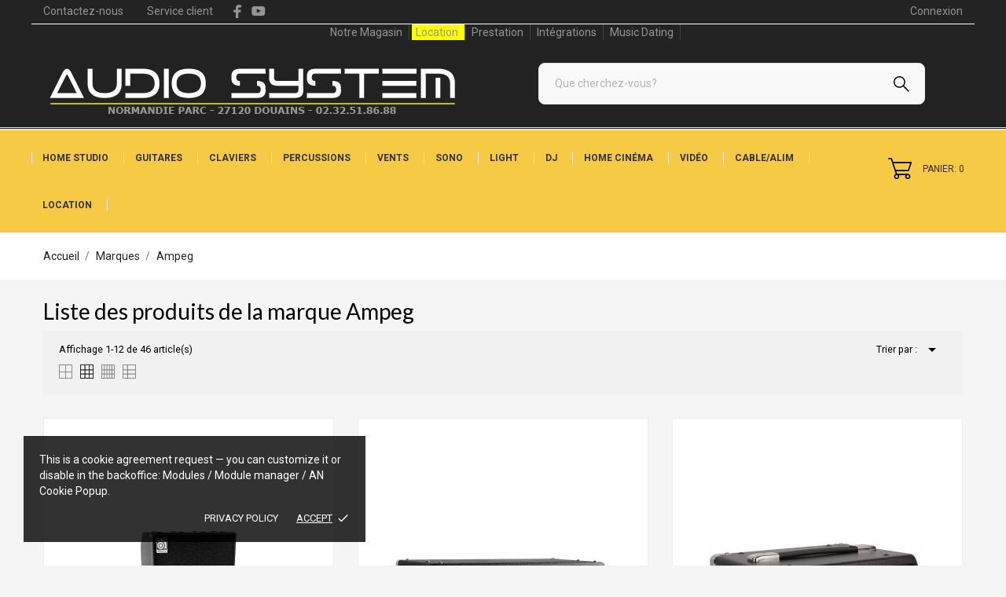

--- FILE ---
content_type: text/html; charset=utf-8
request_url: https://audiosystem.fr/brand/686-ampeg
body_size: 42891
content:
<!doctype html>
 <html lang="fr" data-vers="8.0.3">
 
   <head>
     
       
  <meta charset="utf-8">


  <meta http-equiv="x-ua-compatible" content="ie=edge">



  <title>Ampeg</title>
  <meta name="description" content="">
  <meta name="keywords" content="">
        <link rel="canonical" href="https://audiosystem.fr/brand/686-ampeg">
  


  <meta name="viewport" content="width=device-width, initial-scale=1">



  <link rel="icon" type="image/vnd.microsoft.icon" href="https://audiosystem.fr/img/favicon.ico?1682745959">
  <link rel="shortcut icon" type="image/x-icon" href="https://audiosystem.fr/img/favicon.ico?1682745959">



  <link rel="preload" as="font" href="https://audiosystem.fr/themes/evolution/assets/css/570eb83859dc23dd0eec423a49e147fe.woff2" type="font/woff2" crossorigin>

  <link rel="stylesheet" href="//fonts.googleapis.com/css?family=Roboto:100,300,400,500,700,900&amp;amp;subset=cyrillic,cyrillic-ext,greek,greek-ext,latin-ext,vietnamese" type="text/css" media="all">
  <link rel="stylesheet" href="//fonts.googleapis.com/css2?family=Lato:wght@300;400;700;900&amp;display=swap" type="text/css" media="all">
  <link rel="stylesheet" href="https://audiosystem.fr/themes/evolution/assets/cache/theme-a87fd8249.css" type="text/css" media="all">




  

  <script type="text/javascript">
        var id_language = 1;
        var prestashop = {"cart":{"products":[],"totals":{"total":{"type":"total","label":"Total","amount":0,"value":"0,00\u00a0\u20ac"},"total_including_tax":{"type":"total","label":"Total TTC\u00a0:","amount":0,"value":"0,00\u00a0\u20ac"},"total_excluding_tax":{"type":"total","label":"Total HT\u00a0:","amount":0,"value":"0,00\u00a0\u20ac"}},"subtotals":{"products":{"type":"products","label":"Sous-total","amount":0,"value":"0,00\u00a0\u20ac"},"discounts":null,"shipping":{"type":"shipping","label":"Livraison","amount":0,"value":""},"tax":null},"products_count":0,"summary_string":"0 articles","vouchers":{"allowed":1,"added":[]},"discounts":[],"minimalPurchase":0,"minimalPurchaseRequired":""},"currency":{"id":1,"name":"Euro","iso_code":"EUR","iso_code_num":"978","sign":"\u20ac"},"customer":{"lastname":null,"firstname":null,"email":null,"birthday":null,"newsletter":null,"newsletter_date_add":null,"optin":null,"website":null,"company":null,"siret":null,"ape":null,"is_logged":false,"gender":{"type":null,"name":null},"addresses":[]},"language":{"name":"Fran\u00e7ais (French)","iso_code":"fr","locale":"fr-FR","language_code":"fr","is_rtl":0,"date_format_lite":"d\/m\/Y","date_format_full":"d\/m\/Y H:i:s","id":1},"page":{"title":"","canonical":"https:\/\/audiosystem.fr\/brand\/686-ampeg","meta":{"title":"Ampeg","description":null,"keywords":null,"robots":"index"},"page_name":"manufacturer","body_classes":{"lang-fr":true,"lang-rtl":false,"country-FR":true,"currency-EUR":true,"layout-full-width":true,"page-manufacturer":true,"tax-display-enabled":true,"page-customer-account":false},"admin_notifications":[],"password-policy":{"feedbacks":{"0":"Tr\u00e8s faible","1":"Faible","2":"Moyenne","3":"Fort","4":"Tr\u00e8s fort","Straight rows of keys are easy to guess":"Les suites de touches sur le clavier sont faciles \u00e0 deviner","Short keyboard patterns are easy to guess":"Les mod\u00e8les courts sur le clavier sont faciles \u00e0 deviner.","Use a longer keyboard pattern with more turns":"Utilisez une combinaison de touches plus longue et plus complexe.","Repeats like \"aaa\" are easy to guess":"Les r\u00e9p\u00e9titions (ex. : \"aaa\") sont faciles \u00e0 deviner.","Repeats like \"abcabcabc\" are only slightly harder to guess than \"abc\"":"Les r\u00e9p\u00e9titions (ex. : \"abcabcabc\") sont seulement un peu plus difficiles \u00e0 deviner que \"abc\".","Sequences like abc or 6543 are easy to guess":"Sequences like \"abc\" or \"6543\" are easy to guess","Recent years are easy to guess":"Les ann\u00e9es r\u00e9centes sont faciles \u00e0 deviner.","Dates are often easy to guess":"Les dates sont souvent faciles \u00e0 deviner.","This is a top-10 common password":"Ce mot de passe figure parmi les 10 mots de passe les plus courants.","This is a top-100 common password":"Ce mot de passe figure parmi les 100 mots de passe les plus courants.","This is a very common password":"Ceci est un mot de passe tr\u00e8s courant.","This is similar to a commonly used password":"Ce mot de passe est similaire \u00e0 un mot de passe couramment utilis\u00e9.","A word by itself is easy to guess":"Un mot seul est facile \u00e0 deviner.","Names and surnames by themselves are easy to guess":"Les noms et les surnoms seuls sont faciles \u00e0 deviner.","Common names and surnames are easy to guess":"Les noms et les pr\u00e9noms courants sont faciles \u00e0 deviner.","Use a few words, avoid common phrases":"Utilisez quelques mots, \u00e9vitez les phrases courantes.","No need for symbols, digits, or uppercase letters":"Pas besoin de symboles, de chiffres ou de majuscules.","Avoid repeated words and characters":"\u00c9viter de r\u00e9p\u00e9ter les mots et les caract\u00e8res.","Avoid sequences":"\u00c9viter les s\u00e9quences.","Avoid recent years":"\u00c9vitez les ann\u00e9es r\u00e9centes.","Avoid years that are associated with you":"\u00c9vitez les ann\u00e9es qui vous sont associ\u00e9es.","Avoid dates and years that are associated with you":"\u00c9vitez les dates et les ann\u00e9es qui vous sont associ\u00e9es.","Capitalization doesn't help very much":"Les majuscules ne sont pas tr\u00e8s utiles.","All-uppercase is almost as easy to guess as all-lowercase":"Un mot de passe tout en majuscules est presque aussi facile \u00e0 deviner qu'un mot de passe tout en minuscules.","Reversed words aren't much harder to guess":"Les mots invers\u00e9s ne sont pas beaucoup plus difficiles \u00e0 deviner.","Predictable substitutions like '@' instead of 'a' don't help very much":"Predictable substitutions like \"@\" instead of \"a\" don't help very much","Add another word or two. Uncommon words are better.":"Ajoutez un autre mot ou deux. Pr\u00e9f\u00e9rez les mots peu courants."}}},"shop":{"name":"AUDIO SYSTEM","logo":"https:\/\/audiosystem.fr\/img\/logo-1682745959.jpg","stores_icon":"https:\/\/audiosystem.fr\/img\/logo_stores.png","favicon":"https:\/\/audiosystem.fr\/img\/favicon.ico"},"core_js_public_path":"\/themes\/","urls":{"base_url":"https:\/\/audiosystem.fr\/","current_url":"https:\/\/audiosystem.fr\/brand\/686-ampeg","shop_domain_url":"https:\/\/audiosystem.fr","img_ps_url":"https:\/\/audiosystem.fr\/img\/","img_cat_url":"https:\/\/audiosystem.fr\/img\/c\/","img_lang_url":"https:\/\/audiosystem.fr\/img\/l\/","img_prod_url":"https:\/\/audiosystem.fr\/img\/p\/","img_manu_url":"https:\/\/audiosystem.fr\/img\/m\/","img_sup_url":"https:\/\/audiosystem.fr\/img\/su\/","img_ship_url":"https:\/\/audiosystem.fr\/img\/s\/","img_store_url":"https:\/\/audiosystem.fr\/img\/st\/","img_col_url":"https:\/\/audiosystem.fr\/img\/co\/","img_url":"https:\/\/audiosystem.fr\/themes\/evolution\/assets\/img\/","css_url":"https:\/\/audiosystem.fr\/themes\/evolution\/assets\/css\/","js_url":"https:\/\/audiosystem.fr\/themes\/evolution\/assets\/js\/","pic_url":"https:\/\/audiosystem.fr\/upload\/","theme_assets":"https:\/\/audiosystem.fr\/themes\/evolution\/assets\/","pages":{"address":"https:\/\/audiosystem.fr\/adresse","addresses":"https:\/\/audiosystem.fr\/adresses","authentication":"https:\/\/audiosystem.fr\/authentification","manufacturer":"https:\/\/audiosystem.fr\/fabricants","cart":"https:\/\/audiosystem.fr\/panier","category":"https:\/\/audiosystem.fr\/index.php?controller=category","cms":"https:\/\/audiosystem.fr\/index.php?controller=cms","contact":"https:\/\/audiosystem.fr\/contact","discount":"https:\/\/audiosystem.fr\/bons-de-reduction","guest_tracking":"https:\/\/audiosystem.fr\/guest-tracking","history":"https:\/\/audiosystem.fr\/historique-des-commandes","identity":"https:\/\/audiosystem.fr\/identite","index":"https:\/\/audiosystem.fr\/","my_account":"https:\/\/audiosystem.fr\/mon-compte","order_confirmation":"https:\/\/audiosystem.fr\/index.php?controller=order-confirmation","order_detail":"https:\/\/audiosystem.fr\/index.php?controller=order-detail","order_follow":"https:\/\/audiosystem.fr\/details-de-la-commande","order":"https:\/\/audiosystem.fr\/commande","order_return":"https:\/\/audiosystem.fr\/index.php?controller=order-return","order_slip":"https:\/\/audiosystem.fr\/avoirs","pagenotfound":"https:\/\/audiosystem.fr\/erreur-404","password":"https:\/\/audiosystem.fr\/mot-de-passe-oublie","pdf_invoice":"https:\/\/audiosystem.fr\/index.php?controller=pdf-invoice","pdf_order_return":"https:\/\/audiosystem.fr\/index.php?controller=pdf-order-return","pdf_order_slip":"https:\/\/audiosystem.fr\/index.php?controller=pdf-order-slip","prices_drop":"https:\/\/audiosystem.fr\/promotions","product":"https:\/\/audiosystem.fr\/index.php?controller=product","registration":"https:\/\/audiosystem.fr\/index.php?controller=registration","search":"https:\/\/audiosystem.fr\/recherche","sitemap":"https:\/\/audiosystem.fr\/plan-du-site","stores":"https:\/\/audiosystem.fr\/magasins","supplier":"https:\/\/audiosystem.fr\/fournisseurs","brands":"https:\/\/audiosystem.fr\/fabricants","register":"https:\/\/audiosystem.fr\/index.php?controller=registration","order_login":"https:\/\/audiosystem.fr\/commande?login=1"},"alternative_langs":[],"actions":{"logout":"https:\/\/audiosystem.fr\/?mylogout="},"no_picture_image":{"bySize":{"attributes_default":{"url":"https:\/\/audiosystem.fr\/img\/p\/fr-default-attributes_default.jpg","width":37,"height":50},"slider_photo":{"url":"https:\/\/audiosystem.fr\/img\/p\/fr-default-slider_photo.jpg","width":95,"height":126},"small_default":{"url":"https:\/\/audiosystem.fr\/img\/p\/fr-default-small_default.jpg","width":98,"height":130},"cart_default":{"url":"https:\/\/audiosystem.fr\/img\/p\/fr-default-cart_default.jpg","width":100,"height":133},"cart_checkout":{"url":"https:\/\/audiosystem.fr\/img\/p\/fr-default-cart_checkout.jpg","width":120,"height":160},"catalog_small":{"url":"https:\/\/audiosystem.fr\/img\/p\/fr-default-catalog_small.jpg","width":193,"height":257},"menu_default":{"url":"https:\/\/audiosystem.fr\/img\/p\/fr-default-menu_default.jpg","width":198,"height":264},"home_default":{"url":"https:\/\/audiosystem.fr\/img\/p\/fr-default-home_default.jpg","width":253,"height":337},"catalog_large":{"url":"https:\/\/audiosystem.fr\/img\/p\/fr-default-catalog_large.jpg","width":418,"height":557},"medium_default":{"url":"https:\/\/audiosystem.fr\/img\/p\/fr-default-medium_default.jpg","width":452,"height":601},"large_default":{"url":"https:\/\/audiosystem.fr\/img\/p\/fr-default-large_default.jpg","width":570,"height":760},"product_zoom":{"url":"https:\/\/audiosystem.fr\/img\/p\/fr-default-product_zoom.jpg","width":1200,"height":1600}},"small":{"url":"https:\/\/audiosystem.fr\/img\/p\/fr-default-attributes_default.jpg","width":37,"height":50},"medium":{"url":"https:\/\/audiosystem.fr\/img\/p\/fr-default-menu_default.jpg","width":198,"height":264},"large":{"url":"https:\/\/audiosystem.fr\/img\/p\/fr-default-product_zoom.jpg","width":1200,"height":1600},"legend":""}},"configuration":{"display_taxes_label":true,"display_prices_tax_incl":true,"is_catalog":false,"show_prices":true,"opt_in":{"partner":true},"quantity_discount":{"type":"discount","label":"Remise sur prix unitaire"},"voucher_enabled":1,"return_enabled":1},"field_required":[],"breadcrumb":{"links":[{"title":"Accueil","url":"https:\/\/audiosystem.fr\/"},{"title":"Marques","url":"https:\/\/audiosystem.fr\/fabricants"},{"title":"Ampeg","url":"https:\/\/audiosystem.fr\/brand\/686-ampeg"}],"count":3},"link":{"protocol_link":"https:\/\/","protocol_content":"https:\/\/"},"time":1768942151,"static_token":"3862a9c8542cbacdf9f97c0609de333c","token":"0de63196458a2761b18cdbaa9227583a","debug":false};
        var psemailsubscription_subscription = "https:\/\/audiosystem.fr\/module\/ps_emailsubscription\/subscription";
        var roja45_button_text = "Louer Maintenant";
        var roja45_button_text_close = "Fermer";
        var roja45_collection_date_error = "S'il vous pla\u00eet fournir votre date de retour.";
        var roja45_get_price_failed = "Impossible d'obtenir le prix pour le moment. Veuillez r\u00e9essayer plus tard.";
        var roja45_productrental = {"test":1};
        var roja45_productrental_allowrentalsblockeddates = 1;
        var roja45_productrental_availability_warning = 1;
        var roja45_productrental_calendar_closetext = "S\u00e9lection";
        var roja45_productrental_calendar_hourtext = "Heure";
        var roja45_productrental_calendar_minutetext = "Min";
        var roja45_productrental_calendar_nowtext = "Maintenant";
        var roja45_productrental_calendar_timetext = "Temps";
        var roja45_productrental_calendar_tooltip_available = "Date disponible";
        var roja45_productrental_calendar_tooltip_checkin_only = "Prise en charge apr\u00e8s";
        var roja45_productrental_calendar_tooltip_checkout_only = "Uniquement retour";
        var roja45_productrental_calendar_tooltip_closed = "Boutique ferm\u00e9e";
        var roja45_productrental_calendar_tooltip_future = "After Maximum Rental Date";
        var roja45_productrental_calendar_tooltip_has_reservations = "Un ou plusieurs articles r\u00e9serv\u00e9s";
        var roja45_productrental_calendar_tooltip_last = "Derniers objets disponible";
        var roja45_productrental_calendar_tooltip_maxduration = "Plus que la dur\u00e9e maximale";
        var roja45_productrental_calendar_tooltip_maxreturn = "Apr\u00e8s la date de retour maximale";
        var roja45_productrental_calendar_tooltip_mincollection = "Avant la date de d\u00e9but minimale";
        var roja45_productrental_calendar_tooltip_minduration = "Moins que la dur\u00e9e minimale";
        var roja45_productrental_calendar_tooltip_minreturn = "Avant la date de retour minimale";
        var roja45_productrental_calendar_tooltip_nocollection = "Date indisponible pour le d\u00e9but";
        var roja45_productrental_calendar_tooltip_noreturn = "Date indisponible pour le retour";
        var roja45_productrental_calendar_tooltip_num_available = "Disponible";
        var roja45_productrental_calendar_tooltip_past = "Date d\u00e9pass\u00e9e";
        var roja45_productrental_calendar_tooltip_restricted = "Restriction tarifaire";
        var roja45_productrental_calendar_tooltip_some_unavailable = "Un ou plusieurs articles peuvent ne pas \u00eatre disponibles";
        var roja45_productrental_calendar_tooltip_unavailable = "Date indisponible";
        var roja45_productrental_calendaravailability = 1;
        var roja45_productrental_collection_date_error = "S'il vous pla\u00eet fournir la date de rec\u00e9ption.";
        var roja45_productrental_collection_location_error = "Veuillez indiquer le lieu de collecte.";
        var roja45_productrental_collection_time_error = "Veuillez indiquer l'heure de d\u00e9but de location.";
        var roja45_productrental_collectionafter = "10:00";
        var roja45_productrental_collectionreturnwindow = 1;
        var roja45_productrental_dateformat = "dd\/mm\/yy";
        var roja45_productrental_defaultcollectiontime = "10:00";
        var roja45_productrental_defaultreturntime = "18:00";
        var roja45_productrental_enablecustomlocations = 0;
        var roja45_productrental_idproductdeposit = 0;
        var roja45_productrental_insufficent_qty = "Articles insuffisants en stock";
        var roja45_productrental_no_times_available = "Aucun horaire disponible";
        var roja45_productrental_numbermonthscalendar = 2;
        var roja45_productrental_preparation_time = "0";
        var roja45_productrental_prices_from = "Formulaire";
        var roja45_productrental_recondition_time = 0;
        var roja45_productrental_refresh = "Rafra\u00eechir";
        var roja45_productrental_return_date_error = "S'il vous pla\u00eet fournir la date de retour.";
        var roja45_productrental_return_location_error = "Please provide the return location.";
        var roja45_productrental_return_time_after_error = "Le retour doit se faire le lendemain matin.";
        var roja45_productrental_return_time_error = "Veuillez indiquer l'heure de retour.";
        var roja45_productrental_returnbefore = "18:00";
        var roja45_productrental_returnlocationfee = 0;
        var roja45_productrental_selector_productlistitem = "article.product-miniature";
        var roja45_productrental_selector_productpageaddtocartform = "#add-to-cart-or-refresh";
        var roja45_productrental_showlivetotal = 1;
        var roja45_productrental_showrentallabel = 1;
        var roja45_productrental_special_pricing = "Vos dates s\u00e9lectionn\u00e9es ont des prix sp\u00e9ciaux appliqu\u00e9s. Vous pouvez consulter les d\u00e9tails apr\u00e8s avoir ajout\u00e9 votre location au panier.";
        var roja45_productrental_txt_collection_after = "Prise en charge apr\u00e8s";
        var roja45_productrental_txt_return_before = "Return Before";
        var roja45_productrental_usecombintionqty = "";
        var roja45_productrental_usejs = 1;
        var roja45_rentable_products = {"40733":1,"40758":2,"41240":3,"41239":4,"41151":5,"41152":6,"41154":7,"41153":8,"41155":9,"40967":10,"40833":11,"41072":12,"40834":13,"41022":14,"41025":15,"41028":16,"41034":17,"41037":18,"41038":19,"41039":20,"41040":21,"40835":22,"40959":23,"41023":24,"41024":25,"41026":26,"41029":27,"41030":28,"41032":29,"41033":30,"41035":31,"41036":32,"41027":33,"41175":34,"40836":35,"40837":36,"41139":37,"41140":38,"41141":39,"40838":40,"40906":41,"40933":42,"41176":43,"41177":44,"41190":45,"40839":46,"41008":47,"40920":48,"40927":49,"40932":50,"40940":51,"41047":52,"41115":53,"41116":54,"41118":55,"41181":56,"40849":57,"40922":58,"40850":59,"41162":60,"41170":61,"41079":62,"41179":63,"41080":64,"41191":65,"40857":66,"40868":67,"40919":68,"40929":69,"40935":70,"41043":71,"41178":72,"40862":73,"40977":74,"41169":75,"40851":76,"40863":77,"40918":78,"40924":79,"40971":80,"40961":81,"40914":82,"41123":83,"41081":84,"41184":85,"40852":86,"40972":87,"40934":88,"40943":89,"40952":90,"40956":91,"41064":92,"40958":93,"41085":94,"40864":95,"41103":96,"41180":97,"40973":98,"41187":99,"40885":100,"40921":101,"40975":102,"41021":103,"41078":104,"41209":105,"40957":106,"40962":107,"40969":108,"40980":109,"41086":110,"40869":111,"40886":112,"40960":113,"40982":114,"41087":115,"41185":116,"41065":117,"40884":118,"40917":119,"41046":120,"41056":121,"41057":122,"41088":123,"41114":124,"41215":125,"41106":126,"41210":127,"41066":128,"41102":129,"41108":130,"41089":131,"40870":132,"40955":133,"40968":134,"41160":135,"41090":136,"41163":137,"41183":138,"41109":139,"41091":140,"41161":141,"40964":142,"41082":143,"41171":144,"41167":145,"40963":146,"40988":147,"41084":148,"41107":149,"41083":150,"41094":151,"41164":152,"41172":153,"40989":154,"40809":155,"41168":156,"40954":157,"41165":158,"41173":159,"40953":160,"41226":161,"41105":162,"40981":163,"41195":164,"40974":165,"41234":166,"41174":167,"40987":168,"40991":169,"41235":170,"40992":171,"41061":172,"40993":173,"40887":174,"40872":175,"40876":176,"41124":177,"40970":178,"41104":179,"41873":180,"41869":181,"41870":182,"41871":183,"41872":184,"41877":259,"16491":312,"38930":331};
        var roja45_rental_controller = "https:\/\/audiosystem.fr\/module\/roja45productrental\/ProductRentalFront?token=0de63196458a2761b18cdbaa9227583a";
        var roja45_rental_searchcontroller = "https:\/\/audiosystem.fr\/module\/roja45productrental\/ProductRentalFacetedSearch?token=0de63196458a2761b18cdbaa9227583a";
        var roja45_request_message_ready = "Parfait! Tout a l'air en ordre, cliquez sur r\u00e9server pour s\u00e9curiser vos produits.";
        var roja45_request_message_select = "Veuillez s\u00e9lectionner vos mod\u00e8les";
        var roja45_reservation_message_insufficent = "Vous avez s\u00e9lectionn\u00e9 plus de produits que ceux disponibles pour ce mod\u00e8le.";
        var roja45_return_date_error = "S'il vous pla\u00eet fournir votre date de d\u00e9but de location.";
        var roja45_unexpected_error = "Une erreur inattendue s'est produite, les administrateurs ont \u00e9t\u00e9 inform\u00e9s. Nous sommes d\u00e9sol\u00e9s pour la g\u00eane occasionn\u00e9e, veuillez r\u00e9essayer plus tard.";
        var roja45productrental_duration_afternoon = 8;
        var roja45productrental_duration_daily = 1;
        var roja45productrental_duration_fullday = 10;
        var roja45productrental_duration_halfday = 9;
        var roja45productrental_duration_hourly = 6;
        var roja45productrental_duration_monthly = 3;
        var roja45productrental_duration_morning = 7;
        var roja45productrental_duration_weekend = 4;
        var roja45productrental_duration_weekly = 2;
        var roja45productrental_rental_link_text = "Louer Maintenant";
        var roja45productrental_start_day = 1;
      </script>



  <script async src="https://www.googletagmanager.com/gtag/js?id=G-4DB4LWX91N"></script>
<script>
  window.dataLayer = window.dataLayer || [];
  function gtag(){dataLayer.push(arguments);}
  gtag('js', new Date());
  gtag(
    'config',
    'G-4DB4LWX91N',
    {
      'debug_mode':false
      , 'anonymize_ip': true                }
  );
</script>

<script>
	var an_productattributes = {
		controller: "https://audiosystem.fr/module/an_productattributes/ajax",
		config: JSON.parse('{\"type_view\":\"standart\",\"color_type_view\":\"color\",\"display_add_to_cart\":\"1\",\"display_quantity\":\"1\",\"display_labels\":\"0\",\"product_miniature\":\".js-product-miniature\",\"thumbnail_container\":\".thumbnail-container\",\"price\":\".price\",\"regular_price\":\".regular-price\",\"product_price_and_shipping\":\".product-price-and-shipping\",\"separator\":\" \\/ \",\"background_sold_out\":\"#ffc427\",\"color_sold_out\":\"#ffffff\",\"background_sale\":\"#e53d60\",\"color_sale\":\"#ffffff\",\"display_prices\":\"1\",\"text_out_of_stock\":false,\"txt_out_of_stock\":false}'),
		loader: '<div class="anpa-loader js-anpa-loader"><div class="anpa-loader-bg" data-js-loader-bg=""></div><div class="anpa-loader-spinner" data-js-loader-spinner=""><svg xmlns="http://www.w3.org/2000/svg" xmlns:xlink="http://www.w3.org/1999/xlink" style="margin: auto; background-image: none; display: block; shape-rendering: auto; animation-play-state: running; animation-delay: 0s; background-position: initial initial; background-repeat: initial initial;" width="254px" height="254px" viewBox="0 0 100 100" preserveAspectRatio="xMidYMid"><path fill="none" stroke="#1d0e0b" stroke-width="3" stroke-dasharray="42.76482137044271 42.76482137044271" d="M24.3 30C11.4 30 5 43.3 5 50s6.4 20 19.3 20c19.3 0 32.1-40 51.4-40 C88.6 30 95 43.3 95 50s-6.4 20-19.3 20C56.4 70 43.6 30 24.3 30z" stroke-linecap="round" style="transform: scale(0.22); transform-origin: 50px 50px; animation-play-state: running; animation-delay: 0s;"> <animate attributeName="stroke-dashoffset" repeatCount="indefinite" dur="1s" keyTimes="0;1" values="0;256.58892822265625" style="animation-play-state: running; animation-delay: 0s;"></animate></path></svg></div></div>',
	}
</script><div class="notification_cookie">
    <div class="notification_cookie-content">
        <p>This is a cookie agreement request — you can customize it or disable in the backoffice: Modules / Module manager / AN Cookie Popup.</p>        <div class="notification_cookie-action">
                            <a href="#" class="notification_cookie-link">Privacy policy</a>
                        <span class="notification_cookie-accept">Accept<i class="material-icons">done</i></span>
        </div>
    </div>
</div><style>.ets_mm_megamenu .mm_menus_li .h4,
.ets_mm_megamenu .mm_menus_li .h5,
.ets_mm_megamenu .mm_menus_li .h6,
.ets_mm_megamenu .mm_menus_li .h1,
.ets_mm_megamenu .mm_menus_li .h2,
.ets_mm_megamenu .mm_menus_li .h3,
.ets_mm_megamenu .mm_menus_li .h4 *:not(i),
.ets_mm_megamenu .mm_menus_li .h5 *:not(i),
.ets_mm_megamenu .mm_menus_li .h6 *:not(i),
.ets_mm_megamenu .mm_menus_li .h1 *:not(i),
.ets_mm_megamenu .mm_menus_li .h2 *:not(i),
.ets_mm_megamenu .mm_menus_li .h3 *:not(i),
.ets_mm_megamenu .mm_menus_li > a{
    font-family: inherit;
}
.ets_mm_megamenu *:not(.fa):not(i){
    font-family: inherit;
}

.ets_mm_block *{
    font-size: 12px;
}    

@media (min-width: 768px){
/*layout 1*/
    .ets_mm_megamenu.layout_layout1{
        background: #F6CA45;
    }
    .layout_layout1 .ets_mm_megamenu_content{
      background: linear-gradient(#FFFFFF, #F2F2F2) repeat scroll 0 0 rgba(0, 0, 0, 0);
      background: -webkit-linear-gradient(#FFFFFF, #F2F2F2) repeat scroll 0 0 rgba(0, 0, 0, 0);
      background: -o-linear-gradient(#FFFFFF, #F2F2F2) repeat scroll 0 0 rgba(0, 0, 0, 0);
    }
    .ets_mm_megamenu.layout_layout1:not(.ybc_vertical_menu) .mm_menus_ul{
         background: #F6CA45;
    }

    #header .layout_layout1:not(.ybc_vertical_menu) .mm_menus_li > a,
    .layout_layout1 .ybc-menu-vertical-button,
    .layout_layout1 .mm_extra_item *{
        color: #484848
    }
    .layout_layout1 .ybc-menu-vertical-button .ybc-menu-button-toggle_icon_default .icon-bar{
        background-color: #484848
    }
    .layout_layout1:not(.click_open_submenu) .mm_menus_li:hover > a,
    .layout_layout1.click_open_submenu .mm_menus_li.open_li > a,
    .layout_layout1 .mm_menus_li.active > a,
    #header .layout_layout1:not(.click_open_submenu) .mm_menus_li:hover > a,
    #header .layout_layout1.click_open_submenu .mm_menus_li.open_li > a,
    #header .layout_layout1 .mm_menus_li.menu_hover > a,
    .layout_layout1:hover .ybc-menu-vertical-button,
    .layout_layout1 .mm_extra_item button[type="submit"]:hover i,
    #header .layout_layout1 .mm_menus_li.active > a{
        color: #F6CA45;
    }
    
    .layout_layout1:not(.ybc_vertical_menu):not(.click_open_submenu) .mm_menus_li > a:before,
    .layout_layout1:not(.ybc_vertical_menu).click_open_submenu .mm_menus_li.open_li > a:before,
    .layout_layout1.ybc_vertical_menu:hover .ybc-menu-vertical-button:before,
    .layout_layout1:hover .ybc-menu-vertical-button .ybc-menu-button-toggle_icon_default .icon-bar,
    .ybc-menu-vertical-button.layout_layout1:hover{background-color: #F6CA45;}
    
    .layout_layout1:not(.ybc_vertical_menu):not(.click_open_submenu) .mm_menus_li:hover > a,
    .layout_layout1:not(.ybc_vertical_menu).click_open_submenu .mm_menus_li.open_li > a,
    .layout_layout1:not(.ybc_vertical_menu) .mm_menus_li.menu_hover > a,
    .ets_mm_megamenu.layout_layout1.ybc_vertical_menu:hover,
    #header .layout_layout1:not(.ybc_vertical_menu):not(.click_open_submenu) .mm_menus_li:hover > a,
    #header .layout_layout1:not(.ybc_vertical_menu).click_open_submenu .mm_menus_li.open_li > a,
    #header .layout_layout1:not(.ybc_vertical_menu) .mm_menus_li.menu_hover > a,
    .ets_mm_megamenu.layout_layout1.ybc_vertical_menu:hover{
        background: #ffffff;
    }
    
    .layout_layout1.ets_mm_megamenu .mm_columns_ul,
    .layout_layout1.ybc_vertical_menu .mm_menus_ul{
        background-color: #ffffff;
    }
    #header .layout_layout1 .ets_mm_block_content a,
    #header .layout_layout1 .ets_mm_block_content p,
    .layout_layout1.ybc_vertical_menu .mm_menus_li > a,
    #header .layout_layout1.ybc_vertical_menu .mm_menus_li > a{
        color: #414141;
    }
    
    .layout_layout1 .mm_columns_ul .h1,
    .layout_layout1 .mm_columns_ul .h2,
    .layout_layout1 .mm_columns_ul .h3,
    .layout_layout1 .mm_columns_ul .h4,
    .layout_layout1 .mm_columns_ul .h5,
    .layout_layout1 .mm_columns_ul .h6,
    .layout_layout1 .mm_columns_ul .ets_mm_block > .h1 a,
    .layout_layout1 .mm_columns_ul .ets_mm_block > .h2 a,
    .layout_layout1 .mm_columns_ul .ets_mm_block > .h3 a,
    .layout_layout1 .mm_columns_ul .ets_mm_block > .h4 a,
    .layout_layout1 .mm_columns_ul .ets_mm_block > .h5 a,
    .layout_layout1 .mm_columns_ul .ets_mm_block > .h6 a,
    #header .layout_layout1 .mm_columns_ul .ets_mm_block > .h1 a,
    #header .layout_layout1 .mm_columns_ul .ets_mm_block > .h2 a,
    #header .layout_layout1 .mm_columns_ul .ets_mm_block > .h3 a,
    #header .layout_layout1 .mm_columns_ul .ets_mm_block > .h4 a,
    #header .layout_layout1 .mm_columns_ul .ets_mm_block > .h5 a,
    #header .layout_layout1 .mm_columns_ul .ets_mm_block > .h6 a,
    .layout_layout1 .mm_columns_ul .h1,
    .layout_layout1 .mm_columns_ul .h2,
    .layout_layout1 .mm_columns_ul .h3,
    .layout_layout1 .mm_columns_ul .h4,
    .layout_layout1 .mm_columns_ul .h5,
    .layout_layout1 .mm_columns_ul .h6{
        color: #414141;
    }
    
    
    .layout_layout1 li:hover > a,
    .layout_layout1 li > a:hover,
    .layout_layout1 .mm_tabs_li.open .mm_tab_toggle_title,
    .layout_layout1 .mm_tabs_li.open .mm_tab_toggle_title a,
    .layout_layout1 .mm_tabs_li:hover .mm_tab_toggle_title,
    .layout_layout1 .mm_tabs_li:hover .mm_tab_toggle_title a,
    #header .layout_layout1 .mm_tabs_li.open .mm_tab_toggle_title,
    #header .layout_layout1 .mm_tabs_li.open .mm_tab_toggle_title a,
    #header .layout_layout1 .mm_tabs_li:hover .mm_tab_toggle_title,
    #header .layout_layout1 .mm_tabs_li:hover .mm_tab_toggle_title a,
    .layout_layout1.ybc_vertical_menu .mm_menus_li > a,
    #header .layout_layout1 li:hover > a,
    .layout_layout1.ybc_vertical_menu:not(.click_open_submenu) .mm_menus_li:hover > a,
    .layout_layout1.ybc_vertical_menu.click_open_submenu .mm_menus_li.open_li > a,
    #header .layout_layout1.ybc_vertical_menu:not(.click_open_submenu) .mm_menus_li:hover > a,
    #header .layout_layout1.ybc_vertical_menu.click_open_submenu .mm_menus_li.open_li > a,
    #header .layout_layout1 .mm_columns_ul .mm_block_type_product .product-title > a:hover,
    #header .layout_layout1 li > a:hover{color: #ec4249;}
    
    
/*end layout 1*/
    
    
    /*layout 2*/
    .ets_mm_megamenu.layout_layout2{
        background-color: #3cabdb;
    }
    
    #header .layout_layout2:not(.ybc_vertical_menu) .mm_menus_li > a,
    .layout_layout2 .ybc-menu-vertical-button,
    .layout_layout2 .mm_extra_item *{
        color: #ffffff
    }
    .layout_layout2 .ybc-menu-vertical-button .ybc-menu-button-toggle_icon_default .icon-bar{
        background-color: #ffffff
    }
    .layout_layout2:not(.ybc_vertical_menu):not(.click_open_submenu) .mm_menus_li:hover > a,
    .layout_layout2:not(.ybc_vertical_menu).click_open_submenu .mm_menus_li.open_li > a,
    .layout_layout2:not(.ybc_vertical_menu) .mm_menus_li.active > a,
    #header .layout_layout2:not(.ybc_vertical_menu):not(.click_open_submenu) .mm_menus_li:hover > a,
    #header .layout_layout2:not(.ybc_vertical_menu).click_open_submenu .mm_menus_li.open_li > a,
    .layout_layout2:hover .ybc-menu-vertical-button,
    .layout_layout2 .mm_extra_item button[type="submit"]:hover i,
    #header .layout_layout2:not(.ybc_vertical_menu) .mm_menus_li.active > a{color: #ffffff;}
    
    .layout_layout2:hover .ybc-menu-vertical-button .ybc-menu-button-toggle_icon_default .icon-bar{
        background-color: #ffffff;
    }
    .layout_layout2:not(.ybc_vertical_menu):not(.click_open_submenu) .mm_menus_li:hover > a,
    .layout_layout2:not(.ybc_vertical_menu).click_open_submenu .mm_menus_li.open_li > a,
    #header .layout_layout2:not(.ybc_vertical_menu):not(.click_open_submenu) .mm_menus_li:hover > a,
    #header .layout_layout2:not(.ybc_vertical_menu).click_open_submenu .mm_menus_li.open_li > a,
    .ets_mm_megamenu.layout_layout2.ybc_vertical_menu:hover{
        background-color: #50b4df;
    }
    
    .layout_layout2.ets_mm_megamenu .mm_columns_ul,
    .layout_layout2.ybc_vertical_menu .mm_menus_ul{
        background-color: #ffffff;
    }
    #header .layout_layout2 .ets_mm_block_content a,
    .layout_layout2.ybc_vertical_menu .mm_menus_li > a,
    #header .layout_layout2.ybc_vertical_menu .mm_menus_li > a,
    #header .layout_layout2 .ets_mm_block_content p{
        color: #666666;
    }
    
    .layout_layout2 .mm_columns_ul .h1,
    .layout_layout2 .mm_columns_ul .h2,
    .layout_layout2 .mm_columns_ul .h3,
    .layout_layout2 .mm_columns_ul .h4,
    .layout_layout2 .mm_columns_ul .h5,
    .layout_layout2 .mm_columns_ul .h6,
    .layout_layout2 .mm_columns_ul .ets_mm_block > .h1 a,
    .layout_layout2 .mm_columns_ul .ets_mm_block > .h2 a,
    .layout_layout2 .mm_columns_ul .ets_mm_block > .h3 a,
    .layout_layout2 .mm_columns_ul .ets_mm_block > .h4 a,
    .layout_layout2 .mm_columns_ul .ets_mm_block > .h5 a,
    .layout_layout2 .mm_columns_ul .ets_mm_block > .h6 a,
    #header .layout_layout2 .mm_columns_ul .ets_mm_block > .h1 a,
    #header .layout_layout2 .mm_columns_ul .ets_mm_block > .h2 a,
    #header .layout_layout2 .mm_columns_ul .ets_mm_block > .h3 a,
    #header .layout_layout2 .mm_columns_ul .ets_mm_block > .h4 a,
    #header .layout_layout2 .mm_columns_ul .ets_mm_block > .h5 a,
    #header .layout_layout2 .mm_columns_ul .ets_mm_block > .h6 a,
    .layout_layout2 .mm_columns_ul .h1,
    .layout_layout2 .mm_columns_ul .h2,
    .layout_layout2 .mm_columns_ul .h3,
    .layout_layout2 .mm_columns_ul .h4,
    .layout_layout2 .mm_columns_ul .h5,
    .layout_layout2 .mm_columns_ul .h6{
        color: #414141;
    }
    
    
    .layout_layout2 li:hover > a,
    .layout_layout2 li > a:hover,
    .layout_layout2 .mm_tabs_li.open .mm_tab_toggle_title,
    .layout_layout2 .mm_tabs_li.open .mm_tab_toggle_title a,
    .layout_layout2 .mm_tabs_li:hover .mm_tab_toggle_title,
    .layout_layout2 .mm_tabs_li:hover .mm_tab_toggle_title a,
    #header .layout_layout2 .mm_tabs_li.open .mm_tab_toggle_title,
    #header .layout_layout2 .mm_tabs_li.open .mm_tab_toggle_title a,
    #header .layout_layout2 .mm_tabs_li:hover .mm_tab_toggle_title,
    #header .layout_layout2 .mm_tabs_li:hover .mm_tab_toggle_title a,
    #header .layout_layout2 li:hover > a,
    .layout_layout2.ybc_vertical_menu .mm_menus_li > a,
    .layout_layout2.ybc_vertical_menu:not(.click_open_submenu) .mm_menus_li:hover > a,
    .layout_layout2.ybc_vertical_menu.click_open_submenu .mm_menus_li.open_li > a,
    #header .layout_layout2.ybc_vertical_menu:not(.click_open_submenu) .mm_menus_li:hover > a,
    #header .layout_layout2.ybc_vertical_menu.click_open_submenu.open_li .mm_menus_li > a,
    #header .layout_layout2 .mm_columns_ul .mm_block_type_product .product-title > a:hover,
    #header .layout_layout2 li > a:hover{color: #fc4444;}
    
    
    
    /*layout 3*/
    .ets_mm_megamenu.layout_layout3,
    .layout_layout3 .mm_tab_li_content{
        background-color: #333333;
        
    }
    #header .layout_layout3:not(.ybc_vertical_menu) .mm_menus_li > a,
    .layout_layout3 .ybc-menu-vertical-button,
    .layout_layout3 .mm_extra_item *{
        color: #ffffff
    }
    .layout_layout3 .ybc-menu-vertical-button .ybc-menu-button-toggle_icon_default .icon-bar{
        background-color: #ffffff
    }
    .layout_layout3:not(.click_open_submenu) .mm_menus_li:hover > a,
    .layout_layout3.click_open_submenu .mm_menus_li.open_li > a,
    .layout_layout3 .mm_menus_li.active > a,
    .layout_layout3 .mm_extra_item button[type="submit"]:hover i,
    #header .layout_layout3:not(.click_open_submenu) .mm_menus_li:hover > a,
    #header .layout_layout3.click_open_submenu .mm_menus_li.open_li > a,
    #header .layout_layout3 .mm_menus_li.active > a,
    .layout_layout3:hover .ybc-menu-vertical-button,
    .layout_layout3:hover .ybc-menu-vertical-button .ybc-menu-button-toggle_icon_default .icon-bar{
        color: #ffffff;
    }
    
    .layout_layout3:not(.ybc_vertical_menu):not(.click_open_submenu) .mm_menus_li:hover > a,
    .layout_layout3:not(.ybc_vertical_menu).click_open_submenu .mm_menus_li.open_li > a,
    #header .layout_layout3:not(.ybc_vertical_menu):not(.click_open_submenu) .mm_menus_li:hover > a,
    #header .layout_layout3:not(.ybc_vertical_menu).click_open_submenu .mm_menus_li.open_li > a,
    .ets_mm_megamenu.layout_layout3.ybc_vertical_menu:hover,
    .layout_layout3 .mm_tabs_li.open .mm_columns_contents_ul,
    .layout_layout3 .mm_tabs_li.open .mm_tab_li_content {
        background-color: #000000;
    }
    .layout_layout3 .mm_tabs_li.open.mm_tabs_has_content .mm_tab_li_content .mm_tab_name::before{
        border-right-color: #000000;
    }
    .layout_layout3.ets_mm_megamenu .mm_columns_ul,
    .ybc_vertical_menu.layout_layout3 .mm_menus_ul.ets_mn_submenu_full_height .mm_menus_li:hover a::before,
    .layout_layout3.ybc_vertical_menu .mm_menus_ul{
        background-color: #000000;
        border-color: #000000;
    }
    #header .layout_layout3 .ets_mm_block_content a,
    #header .layout_layout3 .ets_mm_block_content p,
    .layout_layout3.ybc_vertical_menu .mm_menus_li > a,
    #header .layout_layout3.ybc_vertical_menu .mm_menus_li > a{
        color: #dcdcdc;
    }
    
    .layout_layout3 .mm_columns_ul .h1,
    .layout_layout3 .mm_columns_ul .h2,
    .layout_layout3 .mm_columns_ul .h3,
    .layout_layout3 .mm_columns_ul .h4,
    .layout_layout3 .mm_columns_ul .h5,
    .layout_layout3 .mm_columns_ul .h6,
    .layout_layout3 .mm_columns_ul .ets_mm_block > .h1 a,
    .layout_layout3 .mm_columns_ul .ets_mm_block > .h2 a,
    .layout_layout3 .mm_columns_ul .ets_mm_block > .h3 a,
    .layout_layout3 .mm_columns_ul .ets_mm_block > .h4 a,
    .layout_layout3 .mm_columns_ul .ets_mm_block > .h5 a,
    .layout_layout3 .mm_columns_ul .ets_mm_block > .h6 a,
    #header .layout_layout3 .mm_columns_ul .ets_mm_block > .h1 a,
    #header .layout_layout3 .mm_columns_ul .ets_mm_block > .h2 a,
    #header .layout_layout3 .mm_columns_ul .ets_mm_block > .h3 a,
    #header .layout_layout3 .mm_columns_ul .ets_mm_block > .h4 a,
    #header .layout_layout3 .mm_columns_ul .ets_mm_block > .h5 a,
    #header .layout_layout3 .mm_columns_ul .ets_mm_block > .h6 a,
    .layout_layout3 .mm_columns_ul .h1,
    .layout_layout3 .mm_columns_ul .h2,
    .layout_layout3 .mm_columns_ul .h3,
    .layout_layout3.ybc_vertical_menu:not(.click_open_submenu) .mm_menus_li:hover > a,
    .layout_layout3.ybc_vertical_menu.click_open_submenu .mm_menus_li.open_li > a,
    #header .layout_layout3.ybc_vertical_menu:not(.click_open_submenu) .mm_menus_li:hover > a,
    #header .layout_layout3.ybc_vertical_menu.click_open_submenu .mm_menus_li.open_li > a,
    .layout_layout3 .mm_columns_ul .h4,
    .layout_layout3 .mm_columns_ul .h5,
    .layout_layout3 .mm_columns_ul .h6{
        color: #ec4249;
    }
    
    
    .layout_layout3 li:hover > a,
    .layout_layout3 li > a:hover,
    .layout_layout3 .mm_tabs_li.open .mm_tab_toggle_title,
    .layout_layout3 .mm_tabs_li.open .mm_tab_toggle_title a,
    .layout_layout3 .mm_tabs_li:hover .mm_tab_toggle_title,
    .layout_layout3 .mm_tabs_li:hover .mm_tab_toggle_title a,
    #header .layout_layout3 .mm_tabs_li.open .mm_tab_toggle_title,
    #header .layout_layout3 .mm_tabs_li.open .mm_tab_toggle_title a,
    #header .layout_layout3 .mm_tabs_li:hover .mm_tab_toggle_title,
    #header .layout_layout3 .mm_tabs_li:hover .mm_tab_toggle_title a,
    #header .layout_layout3 li:hover > a,
    #header .layout_layout3 .mm_columns_ul .mm_block_type_product .product-title > a:hover,
    #header .layout_layout3 li > a:hover,
    .layout_layout3.ybc_vertical_menu .mm_menus_li > a,
    .layout_layout3 .has-sub .ets_mm_categories li > a:hover,
    #header .layout_layout3 .has-sub .ets_mm_categories li > a:hover{color: #fc4444;}
    
    
    /*layout 4*/
    
    .ets_mm_megamenu.layout_layout4{
        background-color: #F6CA45;
    }
    .ets_mm_megamenu.layout_layout4:not(.ybc_vertical_menu) .mm_menus_ul{
         background: #F6CA45;
    }

    #header .layout_layout4:not(.ybc_vertical_menu) .mm_menus_li > a,
    .layout_layout4 .ybc-menu-vertical-button,
    .layout_layout4 .mm_extra_item *{
        color: #333333
    }
    .layout_layout4 .ybc-menu-vertical-button .ybc-menu-button-toggle_icon_default .icon-bar{
        background-color: #333333
    }
    
    .layout_layout4:not(.click_open_submenu) .mm_menus_li:hover > a,
    .layout_layout4.click_open_submenu .mm_menus_li.open_li > a,
    .layout_layout4 .mm_menus_li.active > a,
    #header .layout_layout4:not(.click_open_submenu) .mm_menus_li:hover > a,
    #header .layout_layout4.click_open_submenu .mm_menus_li.open_li > a,
    .layout_layout4:hover .ybc-menu-vertical-button,
    #header .layout_layout4 .mm_menus_li.active > a{color: #ffffff;}
    
    .layout_layout4:hover .ybc-menu-vertical-button .ybc-menu-button-toggle_icon_default .icon-bar{
        background-color: #ffffff;
    }
    
    .layout_layout4:not(.ybc_vertical_menu):not(.click_open_submenu) .mm_menus_li:hover > a,
    .layout_layout4:not(.ybc_vertical_menu).click_open_submenu .mm_menus_li.open_li > a,
    .layout_layout4:not(.ybc_vertical_menu) .mm_menus_li.active > a,
    .layout_layout4:not(.ybc_vertical_menu) .mm_menus_li:hover > span, 
    .layout_layout4:not(.ybc_vertical_menu) .mm_menus_li.active > span,
    #header .layout_layout4:not(.ybc_vertical_menu):not(.click_open_submenu) .mm_menus_li:hover > a,
    #header .layout_layout4:not(.ybc_vertical_menu).click_open_submenu .mm_menus_li.open_li > a,
    #header .layout_layout4:not(.ybc_vertical_menu) .mm_menus_li.active > a,
    .layout_layout4:not(.ybc_vertical_menu):not(.click_open_submenu) .mm_menus_li:hover > a,
    .layout_layout4:not(.ybc_vertical_menu).click_open_submenu .mm_menus_li.open_li > a,
    #header .layout_layout4:not(.ybc_vertical_menu):not(.click_open_submenu) .mm_menus_li:hover > a,
    #header .layout_layout4:not(.ybc_vertical_menu).click_open_submenu .mm_menus_li.open_li > a,
    .ets_mm_megamenu.layout_layout4.ybc_vertical_menu:hover,
    #header .layout_layout4 .mm_menus_li:hover > span, 
    #header .layout_layout4 .mm_menus_li.active > span{
        background-color: #F6CA45;
    }
    .layout_layout4 .ets_mm_megamenu_content {
      border-bottom-color: #F6CA45;
    }
    
    .layout_layout4.ets_mm_megamenu .mm_columns_ul,
    .ybc_vertical_menu.layout_layout4 .mm_menus_ul .mm_menus_li:hover a::before,
    .layout_layout4.ybc_vertical_menu .mm_menus_ul{
        background-color: #fff4c6;
    }
    #header .layout_layout4 .ets_mm_block_content a,
    .layout_layout4.ybc_vertical_menu .mm_menus_li > a,
    #header .layout_layout4.ybc_vertical_menu .mm_menus_li > a,
    #header .layout_layout4 .ets_mm_block_content p{
        color: #666666;
    }
    
    .layout_layout4 .mm_columns_ul .h1,
    .layout_layout4 .mm_columns_ul .h2,
    .layout_layout4 .mm_columns_ul .h3,
    .layout_layout4 .mm_columns_ul .h4,
    .layout_layout4 .mm_columns_ul .h5,
    .layout_layout4 .mm_columns_ul .h6,
    .layout_layout4 .mm_columns_ul .ets_mm_block > .h1 a,
    .layout_layout4 .mm_columns_ul .ets_mm_block > .h2 a,
    .layout_layout4 .mm_columns_ul .ets_mm_block > .h3 a,
    .layout_layout4 .mm_columns_ul .ets_mm_block > .h4 a,
    .layout_layout4 .mm_columns_ul .ets_mm_block > .h5 a,
    .layout_layout4 .mm_columns_ul .ets_mm_block > .h6 a,
    #header .layout_layout4 .mm_columns_ul .ets_mm_block > .h1 a,
    #header .layout_layout4 .mm_columns_ul .ets_mm_block > .h2 a,
    #header .layout_layout4 .mm_columns_ul .ets_mm_block > .h3 a,
    #header .layout_layout4 .mm_columns_ul .ets_mm_block > .h4 a,
    #header .layout_layout4 .mm_columns_ul .ets_mm_block > .h5 a,
    #header .layout_layout4 .mm_columns_ul .ets_mm_block > .h6 a,
    .layout_layout4 .mm_columns_ul .h1,
    .layout_layout4 .mm_columns_ul .h2,
    .layout_layout4 .mm_columns_ul .h3,
    .layout_layout4 .mm_columns_ul .h4,
    .layout_layout4 .mm_columns_ul .h5,
    .layout_layout4 .mm_columns_ul .h6{
        color: #414141;
    }
    
    .layout_layout4 li:hover > a,
    .layout_layout4 li > a:hover,
    .layout_layout4 .mm_tabs_li.open .mm_tab_toggle_title,
    .layout_layout4 .mm_tabs_li.open .mm_tab_toggle_title a,
    .layout_layout4 .mm_tabs_li:hover .mm_tab_toggle_title,
    .layout_layout4 .mm_tabs_li:hover .mm_tab_toggle_title a,
    #header .layout_layout4 .mm_tabs_li.open .mm_tab_toggle_title,
    #header .layout_layout4 .mm_tabs_li.open .mm_tab_toggle_title a,
    #header .layout_layout4 .mm_tabs_li:hover .mm_tab_toggle_title,
    #header .layout_layout4 .mm_tabs_li:hover .mm_tab_toggle_title a,
    #header .layout_layout4 li:hover > a,
    .layout_layout4.ybc_vertical_menu .mm_menus_li > a,
    .layout_layout4.ybc_vertical_menu:not(.click_open_submenu) .mm_menus_li:hover > a,
    .layout_layout4.ybc_vertical_menu.click_open_submenu .mm_menus_li.open_li > a,
    #header .layout_layout4.ybc_vertical_menu:not(.click_open_submenu) .mm_menus_li:hover > a,
    #header .layout_layout4.ybc_vertical_menu.click_open_submenu .mm_menus_li.open_li > a,
    #header .layout_layout4 .mm_columns_ul .mm_block_type_product .product-title > a:hover,
    #header .layout_layout4 li > a:hover{color: #000000;}
    
    /* end layout 4*/
    
    
    
    
    /* Layout 5*/
    .ets_mm_megamenu.layout_layout5{
        background-color: #f6f6f6;
    }
    .ets_mm_megamenu.layout_layout5:not(.ybc_vertical_menu) .mm_menus_ul{
         background: #f6f6f6;
    }
    
    #header .layout_layout5:not(.ybc_vertical_menu) .mm_menus_li > a,
    .layout_layout5 .ybc-menu-vertical-button,
    .layout_layout5 .mm_extra_item *{
        color: #333333
    }
    .layout_layout5 .ybc-menu-vertical-button .ybc-menu-button-toggle_icon_default .icon-bar{
        background-color: #333333
    }
    .layout_layout5:not(.click_open_submenu) .mm_menus_li:hover > a,
    .layout_layout5.click_open_submenu .mm_menus_li.open_li > a,
    .layout_layout5 .mm_menus_li.active > a,
    .layout_layout5 .mm_extra_item button[type="submit"]:hover i,
    #header .layout_layout5:not(.click_open_submenu) .mm_menus_li:hover > a,
    #header .layout_layout5.click_open_submenu .mm_menus_li.open_li > a,
    #header .layout_layout5 .mm_menus_li.active > a,
    .layout_layout5:hover .ybc-menu-vertical-button{
        color: #ec4249;
    }
    .layout_layout5:hover .ybc-menu-vertical-button .ybc-menu-button-toggle_icon_default .icon-bar{
        background-color: #ec4249;
    }
    
    .layout_layout5 .mm_menus_li > a:before{background-color: #ec4249;}
    

    .layout_layout5:not(.ybc_vertical_menu):not(.click_open_submenu) .mm_menus_li:hover > a,
    .layout_layout5:not(.ybc_vertical_menu).click_open_submenu .mm_menus_li.open_li > a,
    #header .layout_layout5:not(.ybc_vertical_menu):not(.click_open_submenu) .mm_menus_li:hover > a,
    #header .layout_layout5:not(.ybc_vertical_menu).click_open_submenu .mm_menus_li.open_li > a,
    .ets_mm_megamenu.layout_layout5.ybc_vertical_menu:hover,
    #header .layout_layout5:not(.click_open_submenu) .mm_menus_li:hover > a,
    #header .layout_layout5.click_open_submenu .mm_menus_li.open_li > a{
        background-color: ;
    }
    
    .layout_layout5.ets_mm_megamenu .mm_columns_ul,
    .ybc_vertical_menu.layout_layout5 .mm_menus_ul .mm_menus_li:hover a::before,
    .layout_layout5.ybc_vertical_menu .mm_menus_ul{
        background-color: #ffffff;
    }
    #header .layout_layout5 .ets_mm_block_content a,
    .layout_layout5.ybc_vertical_menu .mm_menus_li > a,
    #header .layout_layout5.ybc_vertical_menu .mm_menus_li > a,
    #header .layout_layout5 .ets_mm_block_content p{
        color: #333333;
    }
    
    .layout_layout5 .mm_columns_ul .h1,
    .layout_layout5 .mm_columns_ul .h2,
    .layout_layout5 .mm_columns_ul .h3,
    .layout_layout5 .mm_columns_ul .h4,
    .layout_layout5 .mm_columns_ul .h5,
    .layout_layout5 .mm_columns_ul .h6,
    .layout_layout5 .mm_columns_ul .ets_mm_block > .h1 a,
    .layout_layout5 .mm_columns_ul .ets_mm_block > .h2 a,
    .layout_layout5 .mm_columns_ul .ets_mm_block > .h3 a,
    .layout_layout5 .mm_columns_ul .ets_mm_block > .h4 a,
    .layout_layout5 .mm_columns_ul .ets_mm_block > .h5 a,
    .layout_layout5 .mm_columns_ul .ets_mm_block > .h6 a,
    #header .layout_layout5 .mm_columns_ul .ets_mm_block > .h1 a,
    #header .layout_layout5 .mm_columns_ul .ets_mm_block > .h2 a,
    #header .layout_layout5 .mm_columns_ul .ets_mm_block > .h3 a,
    #header .layout_layout5 .mm_columns_ul .ets_mm_block > .h4 a,
    #header .layout_layout5 .mm_columns_ul .ets_mm_block > .h5 a,
    #header .layout_layout5 .mm_columns_ul .ets_mm_block > .h6 a,
    .layout_layout5 .mm_columns_ul .h1,
    .layout_layout5 .mm_columns_ul .h2,
    .layout_layout5 .mm_columns_ul .h3,
    .layout_layout5 .mm_columns_ul .h4,
    .layout_layout5 .mm_columns_ul .h5,
    .layout_layout5 .mm_columns_ul .h6{
        color: #414141;
    }
    
    .layout_layout5 li:hover > a,
    .layout_layout5 li > a:hover,
    .layout_layout5 .mm_tabs_li.open .mm_tab_toggle_title,
    .layout_layout5 .mm_tabs_li.open .mm_tab_toggle_title a,
    .layout_layout5 .mm_tabs_li:hover .mm_tab_toggle_title,
    .layout_layout5 .mm_tabs_li:hover .mm_tab_toggle_title a,
    #header .layout_layout5 .mm_tabs_li.open .mm_tab_toggle_title,
    #header .layout_layout5 .mm_tabs_li.open .mm_tab_toggle_title a,
    #header .layout_layout5 .mm_tabs_li:hover .mm_tab_toggle_title,
    #header .layout_layout5 .mm_tabs_li:hover .mm_tab_toggle_title a,
    .layout_layout5.ybc_vertical_menu .mm_menus_li > a,
    #header .layout_layout5 li:hover > a,
    .layout_layout5.ybc_vertical_menu:not(.click_open_submenu) .mm_menus_li:hover > a,
    .layout_layout5.ybc_vertical_menu.click_open_submenu .mm_menus_li.open_li > a,
    #header .layout_layout5.ybc_vertical_menu:not(.click_open_submenu) .mm_menus_li:hover > a,
    #header .layout_layout5.ybc_vertical_menu.click_open_submenu .mm_menus_li.open_li > a,
    #header .layout_layout5 .mm_columns_ul .mm_block_type_product .product-title > a:hover,
    #header .layout_layout5 li > a:hover{color: #ec4249;}
    
    /*end layout 5*/
}


@media (max-width: 767px){
    .ybc-menu-vertical-button,
    .transition_floating .close_menu, 
    .transition_full .close_menu{
        background-color: #000000;
        color: #ffffff;
    }
    .transition_floating .close_menu *, 
    .transition_full .close_menu *,
    .ybc-menu-vertical-button .icon-bar{
        color: #ffffff;
    }

    .close_menu .icon-bar,
    .ybc-menu-vertical-button .icon-bar {
      background-color: #ffffff;
    }
    .mm_menus_back_icon{
        border-color: #ffffff;
    }
    
    .layout_layout1:not(.click_open_submenu) .mm_menus_li:hover > a,
    .layout_layout1.click_open_submenu .mm_menus_li.open_li > a,
    .layout_layout1 .mm_menus_li.menu_hover > a,
    #header .layout_layout1 .mm_menus_li.menu_hover > a,
    #header .layout_layout1:not(.click_open_submenu) .mm_menus_li:hover > a,
    #header .layout_layout1.click_open_submenu .mm_menus_li.open_li > a{
        color: #F6CA45;
    }
    
    
    .layout_layout1:not(.click_open_submenu) .mm_menus_li:hover > a,
    .layout_layout1.click_open_submenu .mm_menus_li.open_li > a,
    .layout_layout1 .mm_menus_li.menu_hover > a,
    #header .layout_layout1 .mm_menus_li.menu_hover > a,
    #header .layout_layout1:not(.click_open_submenu) .mm_menus_li:hover > a,
    #header .layout_layout1.click_open_submenu .mm_menus_li.open_li > a{
        background-color: #ffffff;
    }
    .layout_layout1 li:hover > a,
    .layout_layout1 li > a:hover,
    #header .layout_layout1 li:hover > a,
    #header .layout_layout1 .mm_columns_ul .mm_block_type_product .product-title > a:hover,
    #header .layout_layout1 li > a:hover{
        color: #ec4249;
    }
    
    /*------------------------------------------------------*/
    
    
    .layout_layout2:not(.click_open_submenu) .mm_menus_li:hover > a,
    .layout_layout2.click_open_submenu .mm_menus_li.open_li > a,
    #header .layout_layout2:not(.click_open_submenu) .mm_menus_li:hover > a,
    #header .layout_layout2.click_open_submenu .mm_menus_li.open_li > a
    {color: #ffffff;}
    .layout_layout2 .mm_has_sub.mm_menus_li:hover .arrow::before{
        border-color: #ffffff;
    }
    
    .layout_layout2:not(.click_open_submenu) .mm_menus_li:hover > a,
    .layout_layout2.click_open_submenu .mm_menus_li.open_li > a,
    #header .layout_layout2:not(.click_open_submenu) .mm_menus_li:hover > a,
    #header .layout_layout2.click_open_submenu .mm_menus_li.open_li > a{
        background-color: #50b4df;
    }
    .layout_layout2 li:hover > a,
    .layout_layout2 li > a:hover,
    #header .layout_layout2 li:hover > a,
    #header .layout_layout2 .mm_columns_ul .mm_block_type_product .product-title > a:hover,
    #header .layout_layout2 li > a:hover{color: #fc4444;}
    
    /*------------------------------------------------------*/
    
    

    .layout_layout3:not(.click_open_submenu) .mm_menus_li:hover > a,
    .layout_layout3.click_open_submenu .mm_menus_li.open_li > a,
    #header .layout_layout3:not(.click_open_submenu) .mm_menus_li:hover > a,
    #header .layout_layout3.click_open_submenu .mm_menus_li.open_li > a{
        color: #ffffff;
    }
    .layout_layout3 .mm_has_sub.mm_menus_li:hover .arrow::before{
        border-color: #ffffff;
    }
    
    .layout_layout3:not(.click_open_submenu) .mm_menus_li:hover > a,
    .layout_layout3.click_open_submenu .mm_menus_li.open_li > a,
    #header .layout_layout3:not(.click_open_submenu) .mm_menus_li:hover > a,
    #header .layout_layout3.click_open_submenu .mm_menus_li.open_li > a{
        background-color: #000000;
    }
    .layout_layout3 li:hover > a,
    .layout_layout3 li > a:hover,
    #header .layout_layout3 li:hover > a,
    #header .layout_layout3 .mm_columns_ul .mm_block_type_product .product-title > a:hover,
    #header .layout_layout3 li > a:hover,
    .layout_layout3 .has-sub .ets_mm_categories li > a:hover,
    #header .layout_layout3 .has-sub .ets_mm_categories li > a:hover{color: #fc4444;}
    
    
    
    /*------------------------------------------------------*/
    
    
    .layout_layout4:not(.click_open_submenu) .mm_menus_li:hover > a,
    .layout_layout4.click_open_submenu .mm_menus_li.open_li > a,
    #header .layout_layout4:not(.click_open_submenu) .mm_menus_li:hover > a,
    #header .layout_layout4.click_open_submenu .mm_menus_li.open_li > a{
        color: #ffffff;
    }
    
    .layout_layout4 .mm_has_sub.mm_menus_li:hover .arrow::before{
        border-color: #ffffff;
    }
    
    .layout_layout4:not(.click_open_submenu) .mm_menus_li:hover > a,
    .layout_layout4.click_open_submenu .mm_menus_li.open_li > a,
    #header .layout_layout4:not(.click_open_submenu) .mm_menus_li:hover > a,
    #header .layout_layout4.click_open_submenu .mm_menus_li.open_li > a{
        background-color: #F6CA45;
    }
    .layout_layout4 li:hover > a,
    .layout_layout4 li > a:hover,
    #header .layout_layout4 li:hover > a,
    #header .layout_layout4 .mm_columns_ul .mm_block_type_product .product-title > a:hover,
    #header .layout_layout4 li > a:hover{color: #000000;}
    
    
    /*------------------------------------------------------*/
    
    
    .layout_layout5:not(.click_open_submenu) .mm_menus_li:hover > a,
    .layout_layout5.click_open_submenu .mm_menus_li.open_li > a,
    #header .layout_layout5:not(.click_open_submenu) .mm_menus_li:hover > a,
    #header .layout_layout5.click_open_submenu .mm_menus_li.open_li > a{
        color: #ec4249;
    }

    .layout_layout5 .mm_has_sub.mm_menus_li:hover .arrow::before{
        border-color: #ec4249;
    }
    
    .layout_layout5:not(.click_open_submenu) .mm_menus_li:hover > a,
    .layout_layout5.click_open_submenu .mm_menus_li.open_li > a,
    #header .layout_layout5:not(.click_open_submenu) .mm_menus_li:hover > a,
    #header .layout_layout5.click_open_submenu .mm_menus_li.open_li > a{
        background-color: ;
    }
    .layout_layout5 li:hover > a,
    .layout_layout5 li > a:hover,
    #header .layout_layout5 li:hover > a,
    #header .layout_layout5 .mm_columns_ul .mm_block_type_product .product-title > a:hover,
    #header .layout_layout5 li > a:hover{color: #ec4249;}
    
    /*------------------------------------------------------*/
    
    
    
    
}

















</style>
<script type="text/javascript">
    var Days_text = 'Journée(s)';
    var Hours_text = 'Heure(s)';
    var Mins_text = 'Min(s)';
    var Sec_text = 'Sec(s)';
</script>
<script type="text/javascript">
    var roja45_working_days = JSON.parse('{"1":{"working_day":0,"allow_rentals":0,"opening_time":"09:00","close_lunch_time":"12:30","open_lunch_time":"12:30","closing_time":"17:00"},"2":{"working_day":1,"allow_rentals":1,"opening_time":"00:00","close_lunch_time":"00:00","open_lunch_time":"14:00","closing_time":"18:30"},"3":{"working_day":1,"allow_rentals":1,"opening_time":"10:00","close_lunch_time":"12:30","open_lunch_time":"14:00","closing_time":"18:30"},"4":{"working_day":1,"allow_rentals":1,"opening_time":"10:00","close_lunch_time":"12:30","open_lunch_time":"14:00","closing_time":"18:30"},"5":{"working_day":1,"allow_rentals":1,"opening_time":"00:00","close_lunch_time":"00:00","open_lunch_time":"14:00","closing_time":"18:00"},"6":{"working_day":1,"allow_rentals":1,"opening_time":"10:00","close_lunch_time":"12:30","open_lunch_time":"14:00","closing_time":"18:30"},"7":{"working_day":1,"allow_rentals":1,"opening_time":"10:00","close_lunch_time":"12:30","open_lunch_time":"14:00","closing_time":"17:30"}}');
    var roja45_productrental_timeformat = 'HH:mm';
    var roja45_productrental_timestep = 15;
</script>
<!-- Module Ever Block Header -->
<!-- /Module Ever Block Header -->
  <link rel="prefetch" href="https://www.paypal.com/sdk/js?components=marks,funding-eligibility&amp;client-id=AXjYFXWyb4xJCErTUDiFkzL0Ulnn-bMm4fal4G-1nQXQ1ZQxp06fOuE7naKUXGkq2TZpYSiI9xXbs4eo&amp;merchant-id=FNFWSLTGFNE66&amp;currency=EUR&amp;intent=capture&amp;commit=false&amp;vault=false&amp;integration-date=2022-14-06&amp;disable-funding=p24,sofort&amp;enable-funding=paylater" as="script">




     
   </head>
 
   <body id="manufacturer" class=" lang-fr country-fr currency-eur layout-full-width page-manufacturer tax-display-enabled  mCustomScrollbar"   >
 
     
       
     
 
     <main>
       
                
 
       <header id="header"  class="header1">
         
            
        
 
   
     <div class="header-banner">
       
     </div>
   
 
 
   
     <nav class="header-nav tablet-v">
       <div class="container">
           <div class="row">
             <div class="hidden-sm-down header-nav-inside vertical-center">
               <div class="
                              col-md-6
                                              col-xs-12 left-nav" >
                 <div id="_desktop_contact_link">
  <div id="contact-link">
    <a href="https://audiosystem.fr/contact">Contactez-nous</a>
  </div>
  </div>

                 <div id="_desktop_clientservice">
    <div class="clientservice_sg-cover"></div>
    <div class="mobile_item_wrapper">
        <span>Service client</span>
        <span class="mobile-toggler">
            <svg 
              xmlns="http://www.w3.org/2000/svg"
              xmlns:xlink="http://www.w3.org/1999/xlink"
              width="5px" height="9px">
             <path fill-rule="evenodd"  fill="rgb(0, 0, 0)"
              d="M4.913,4.292 L0.910,0.090 C0.853,0.030 0.787,-0.000 0.713,-0.000 C0.639,-0.000 0.572,0.030 0.515,0.090 L0.086,0.541 C0.029,0.601 -0.000,0.670 -0.000,0.749 C-0.000,0.827 0.029,0.896 0.086,0.956 L3.462,4.500 L0.086,8.044 C0.029,8.104 -0.000,8.173 -0.000,8.251 C-0.000,8.330 0.029,8.399 0.086,8.459 L0.515,8.910 C0.572,8.970 0.639,9.000 0.713,9.000 C0.787,9.000 0.853,8.970 0.910,8.910 L4.913,4.707 C4.970,4.647 4.999,4.578 4.999,4.500 C4.999,4.422 4.970,4.353 4.913,4.292 Z"/>
             </svg>
        </span>
    </div>
    <div class="adropdown-mobile clientservice_sg-modal">
        <div class="an_clientservice">
            <i class="material-icons clientservice_sg-btn-close">clear</i>
            <h2 class="clientservice-title">Service client</h2>
            <div class="clientservice-item">
<h4><svg xmlns="http://www.w3.org/2000/svg" xmlns:xlink="http://www.w3.org/1999/xlink" width="23px" height="23px"> <path fill-rule="evenodd" fill="rgb(0, 0, 0)" d="M21.854,11.264 C21.817,11.268 21.784,11.273 21.747,11.273 C21.445,11.273 21.180,11.059 21.128,10.753 C20.761,8.589 19.738,6.616 18.166,5.046 C16.595,3.481 14.618,2.455 12.451,2.088 C12.107,2.028 11.879,1.708 11.935,1.364 C11.996,1.025 12.317,0.793 12.656,0.853 C15.083,1.267 17.292,2.409 19.050,4.164 C20.808,5.919 21.951,8.125 22.365,10.548 C22.426,10.887 22.193,11.212 21.854,11.264 ZM12.484,4.842 C13.958,5.093 15.302,5.789 16.367,6.852 C17.432,7.916 18.129,9.257 18.380,10.729 C18.436,11.073 18.208,11.398 17.864,11.454 C17.827,11.459 17.794,11.463 17.757,11.463 C17.455,11.463 17.190,11.250 17.139,10.943 C16.929,9.727 16.357,8.621 15.474,7.739 C14.590,6.857 13.484,6.281 12.265,6.077 C11.921,6.021 11.698,5.692 11.758,5.353 C11.819,5.014 12.140,4.786 12.484,4.842 ZM8.317,8.979 C7.973,9.327 7.620,9.689 7.239,10.038 C7.522,10.665 7.913,11.282 8.494,12.016 C9.694,13.488 10.945,14.625 12.321,15.498 C12.456,15.582 12.614,15.661 12.781,15.744 C12.898,15.805 13.019,15.865 13.140,15.930 L14.609,14.467 C15.079,13.998 15.627,13.752 16.199,13.752 C16.776,13.752 17.320,14.003 17.771,14.472 L20.324,17.030 C20.794,17.495 21.040,18.047 21.040,18.623 C21.040,19.194 20.798,19.751 20.338,20.230 C20.138,20.439 19.933,20.638 19.733,20.829 C19.440,21.112 19.161,21.376 18.920,21.669 C18.915,21.678 18.906,21.683 18.901,21.692 C18.194,22.458 17.292,22.844 16.218,22.844 C16.125,22.844 16.023,22.839 15.925,22.834 C14.330,22.733 12.902,22.133 11.833,21.627 C9.034,20.276 6.583,18.358 4.546,15.930 C2.867,13.915 1.742,12.034 0.989,10.005 C0.682,9.179 0.282,7.916 0.394,6.560 C0.468,5.720 0.808,4.995 1.403,4.401 L2.984,2.808 C2.988,2.804 2.988,2.804 2.993,2.799 C3.458,2.353 4.007,2.117 4.574,2.117 C5.141,2.117 5.681,2.353 6.132,2.799 C6.434,3.077 6.727,3.375 7.006,3.663 C7.146,3.811 7.294,3.960 7.439,4.104 L8.708,5.371 C9.684,6.346 9.684,7.609 8.708,8.584 C8.578,8.715 8.448,8.849 8.317,8.979 ZM7.824,6.258 L6.555,4.991 C6.406,4.837 6.257,4.689 6.113,4.540 C5.830,4.248 5.560,3.974 5.276,3.709 C5.272,3.704 5.267,3.700 5.262,3.695 C5.113,3.546 4.876,3.370 4.583,3.370 C4.346,3.370 4.104,3.486 3.877,3.700 L2.291,5.283 C1.905,5.668 1.696,6.119 1.649,6.662 C1.579,7.512 1.737,8.413 2.170,9.569 C2.872,11.463 3.932,13.228 5.518,15.136 C7.439,17.425 9.750,19.231 12.382,20.504 C13.344,20.963 14.628,21.502 16.009,21.590 C16.078,21.595 16.153,21.595 16.222,21.595 C16.948,21.595 17.501,21.358 17.971,20.856 C18.259,20.518 18.566,20.216 18.868,19.928 C19.068,19.733 19.254,19.556 19.436,19.361 C19.910,18.869 19.910,18.381 19.431,17.908 L16.869,15.350 C16.864,15.345 16.864,15.345 16.860,15.340 C16.716,15.182 16.478,15.001 16.190,15.001 C15.897,15.001 15.646,15.192 15.488,15.350 L13.898,16.938 C13.818,17.017 13.577,17.258 13.191,17.258 C13.037,17.258 12.888,17.221 12.730,17.142 C12.712,17.133 12.693,17.119 12.674,17.109 C12.540,17.026 12.382,16.947 12.214,16.863 C12.028,16.770 11.833,16.673 11.642,16.552 C10.150,15.610 8.796,14.379 7.513,12.801 L7.508,12.796 C6.801,11.900 6.337,11.147 6.006,10.349 C6.002,10.335 5.997,10.321 5.992,10.307 C5.909,10.042 5.834,9.652 6.234,9.253 C6.239,9.244 6.248,9.239 6.257,9.230 C6.662,8.868 7.034,8.496 7.425,8.097 C7.559,7.967 7.690,7.832 7.824,7.697 C8.317,7.205 8.317,6.750 7.824,6.258 Z"></path>   </svg>02 32 51 86 88</h4>
<h4>Heures d'ouverture du service clients:</h4>
lundi : 14h-19h<br />mardi : 10h-12h30 / 14h-19h<br />mercredi : 10h-12h30 / 14h-19h<br />jeudi : 14h-19h<br />vendredi : 10h-12h30 / 14h-19h<br />samedi : 10h-13h / 14h-18h
<div class="client-separator"></div>
<div class="client-separator"></div>
<a href="https://www.audiosystem.fr/contact#"><span class="__cf_email__" data-cfemail="ee8d81809a8f8d9aae8f9b8a87819d979d9a8b83c0889c">[email&#160;protected]</span></a><a href="#"></a>
<div class="client-separator"></div>
<p>Z.A.C Normandie parc, 27120 Douains, Haute-Normandie</p>
</div>
<div class="clientservice-item">
<h4><svg xmlns="http://www.w3.org/2000/svg" xmlns:xlink="http://www.w3.org/1999/xlink" width="23px" height="24px"> <path fill-rule="evenodd" fill="rgb(0, 0, 0)" d="M22.365,5.653 C22.365,5.562 22.345,5.471 22.305,5.385 C22.224,5.213 22.068,5.096 21.897,5.061 L11.653,0.061 C11.487,-0.020 11.291,-0.020 11.125,0.061 L0.780,5.106 C0.579,5.203 0.448,5.405 0.438,5.633 L0.438,5.638 C0.438,5.643 0.438,5.648 0.438,5.658 L0.438,18.321 C0.438,18.554 0.569,18.766 0.780,18.868 L11.125,23.914 C11.130,23.914 11.130,23.914 11.135,23.919 C11.150,23.924 11.165,23.929 11.180,23.939 C11.185,23.939 11.190,23.944 11.200,23.944 C11.215,23.949 11.230,23.954 11.246,23.959 C11.251,23.959 11.256,23.964 11.261,23.964 C11.276,23.969 11.296,23.969 11.311,23.974 C11.316,23.974 11.321,23.974 11.326,23.974 C11.346,23.974 11.371,23.979 11.391,23.979 C11.412,23.979 11.437,23.979 11.457,23.974 C11.462,23.974 11.467,23.974 11.472,23.974 C11.487,23.974 11.507,23.969 11.522,23.964 C11.527,23.964 11.532,23.959 11.537,23.959 C11.552,23.954 11.567,23.949 11.582,23.944 C11.588,23.944 11.593,23.939 11.603,23.939 C11.618,23.934 11.633,23.929 11.648,23.919 C11.653,23.919 11.653,23.919 11.658,23.914 L22.033,18.852 C22.239,18.751 22.375,18.539 22.375,18.306 L22.375,5.668 C22.365,5.663 22.365,5.658 22.365,5.653 ZM11.386,1.280 L20.359,5.658 L17.054,7.273 L8.082,2.895 L11.386,1.280 ZM11.386,10.036 L2.414,5.658 L6.699,3.568 L15.671,7.946 L11.386,10.036 ZM1.645,6.635 L10.783,11.094 L10.783,22.395 L1.645,17.937 L1.645,6.635 ZM11.990,22.395 L11.990,11.094 L16.280,8.999 L16.280,11.954 C16.280,12.288 16.551,12.561 16.883,12.561 C17.215,12.561 17.487,12.288 17.487,11.954 L17.487,8.406 L21.158,6.615 L21.158,17.916 L11.990,22.395 Z"></path> </svg>Livraison :</h4>
<p>Par ...</p>
</div>
<div class="clientservice-item">
<h4><svg xmlns="http://www.w3.org/2000/svg" xmlns:xlink="http://www.w3.org/1999/xlink" width="24px" height="17px"> <path fill-rule="evenodd" fill="rgb(0, 0, 0)" d="M24.000,6.907 L24.000,14.344 C24.000,15.808 22.831,17.000 21.396,17.000 L2.604,17.000 C1.169,17.000 0.000,15.808 0.000,14.344 L0.000,6.906 L0.000,3.719 L0.000,2.656 C0.000,1.192 1.169,0.000 2.604,0.000 L21.396,0.000 C22.831,0.000 24.000,1.192 24.000,2.656 L24.000,3.718 C24.000,3.718 24.000,3.718 24.000,3.719 L24.000,6.906 C24.000,6.907 24.000,6.907 24.000,6.907 ZM22.958,2.656 C22.958,1.778 22.257,1.062 21.396,1.062 L2.604,1.062 C1.743,1.062 1.042,1.778 1.042,2.656 L1.042,3.187 L22.958,3.187 L22.958,2.656 ZM22.958,4.250 L1.042,4.250 L1.042,6.375 L22.958,6.375 L22.958,4.250 ZM22.958,7.437 L1.042,7.437 L1.042,14.344 C1.042,15.222 1.743,15.937 2.604,15.937 L21.396,15.937 C22.257,15.937 22.958,15.222 22.958,14.344 L22.958,7.437 ZM19.312,13.812 L18.271,13.812 C17.409,13.812 16.708,13.097 16.708,12.219 L16.708,11.156 C16.708,10.278 17.409,9.563 18.271,9.563 L19.312,9.563 C20.174,9.563 20.875,10.278 20.875,11.156 L20.875,12.219 C20.875,13.097 20.174,13.812 19.312,13.812 ZM19.833,11.156 C19.833,10.863 19.600,10.625 19.312,10.625 L18.271,10.625 C17.983,10.625 17.750,10.863 17.750,11.156 L17.750,12.219 C17.750,12.512 17.983,12.750 18.271,12.750 L19.312,12.750 C19.600,12.750 19.833,12.512 19.833,12.219 L19.833,11.156 ZM9.896,13.812 L3.646,13.812 C3.358,13.812 3.125,13.575 3.125,13.281 C3.125,12.988 3.358,12.750 3.646,12.750 L9.896,12.750 C10.183,12.750 10.417,12.988 10.417,13.281 C10.417,13.575 10.183,13.812 9.896,13.812 ZM9.896,11.687 L3.646,11.687 C3.358,11.687 3.125,11.450 3.125,11.156 C3.125,10.863 3.358,10.625 3.646,10.625 L9.896,10.625 C10.183,10.625 10.417,10.863 10.417,11.156 C10.417,11.449 10.183,11.687 9.896,11.687 Z"></path> </svg> Paiements :</h4>
<p>Cartes bancaire : Visa, MasterCard, Maestro, American Express - PAypal, 4X sans frais</p>
</div>
<div class="clientservice-item">
<h4><svg xmlns="http://www.w3.org/2000/svg" xmlns:xlink="http://www.w3.org/1999/xlink" width="23px" height="17px"> <path fill-rule="evenodd" fill="rgb(0, 0, 0)" d="M15.465,13.670 L5.785,13.670 L5.785,14.918 C5.785,15.750 4.893,16.269 4.183,15.854 L0.665,13.798 C-0.046,13.382 -0.045,12.341 0.665,11.926 L4.183,9.870 C4.895,9.454 5.785,9.976 5.785,10.806 L5.785,12.054 L15.465,12.054 C18.307,12.054 20.620,9.713 20.620,6.836 C20.620,3.958 18.307,1.617 15.465,1.617 L11.953,1.617 C11.512,1.617 11.154,1.256 11.154,0.809 C11.154,0.363 11.512,0.001 11.953,0.001 L15.465,0.001 C19.188,0.001 22.216,3.067 22.216,6.836 C22.216,10.604 19.188,13.670 15.465,13.670 ZM8.400,1.617 L5.785,1.617 C5.344,1.617 4.986,1.256 4.986,0.809 C4.986,0.363 5.344,0.001 5.785,0.001 L8.400,0.001 C8.841,0.001 9.198,0.363 9.198,0.809 C9.198,1.256 8.841,1.617 8.400,1.617 Z"></path> </svg>Retour produits :</h4>
<p>Vous pouvez demander le retour des produits dans les 14 jours suivants la réception.</p>
</div>
        </div>
    </div>
    <div class="clientservice_open-modal-btn">
        <span>Service client</span>
    </div>
</div>
  <div class="block-social">
    <ul>
              <li class="facebook">
          <a href="https://www.facebook.com/audiosystemfr?locale=fr_FR" target="_blank">
                <span class="anicon">
                                           <svg
                        xmlns="http://www.w3.org/2000/svg"
                        xmlns:xlink="http://www.w3.org/1999/xlink"
                        width="11px" height="17px">
                       <path fill-rule="evenodd"  fill="rgb(67, 100, 168)"
                        d="M10.322,0.602 C9.250,0.390 8.241,0.014 7.115,0.014 C3.871,0.014 2.974,1.688 2.974,4.354 L2.974,6.541 L0.336,6.541 L0.336,9.816 L2.974,9.816 L2.974,17.007 L6.281,17.007 L6.281,9.816 L9.167,9.816 L9.698,6.541 L6.281,6.541 L6.281,4.780 C6.281,3.927 6.620,3.394 7.884,3.394 C8.352,3.394 9.094,3.474 9.643,3.581 L10.322,0.602 Z"/>
                       </svg>
                                   </span>
                <span class="block-social-label">Facebook</span>
              </a>
        </li>
              <li class="youtube">
          <a href="https://www.youtube.com/@AudiosystemFr27" target="_blank">
                <span class="anicon">
                                           <svg
                        xmlns="http://www.w3.org/2000/svg"
                        xmlns:xlink="http://www.w3.org/1999/xlink"
                        width="18px" height="12px">
                       <path fill-rule="evenodd"  fill="rgb(243, 0, 0)"
                        d="M16.555,1.054 C15.941,0.323 14.809,0.025 12.647,0.025 L4.797,0.025 C2.585,0.025 1.434,0.343 0.823,1.120 C0.227,1.878 0.227,2.996 0.227,4.541 L0.227,7.488 C0.227,10.483 0.934,12.003 4.797,12.003 L12.647,12.003 C14.522,12.003 15.561,11.741 16.233,11.096 C16.923,10.435 17.217,9.356 17.217,7.488 L17.217,4.541 C17.217,2.911 17.171,1.787 16.555,1.054 ZM11.134,6.421 L7.570,8.288 C7.490,8.330 7.403,8.350 7.316,8.350 C7.217,8.350 7.119,8.323 7.032,8.270 C6.868,8.171 6.768,7.993 6.768,7.801 L6.768,4.080 C6.768,3.889 6.868,3.711 7.032,3.611 C7.195,3.512 7.399,3.505 7.569,3.594 L11.133,5.447 C11.314,5.542 11.428,5.729 11.429,5.934 C11.429,6.139 11.316,6.327 11.134,6.421 Z"/>
                       </svg>
                                   </span>
                <span class="block-social-label">YouTube</span>
              </a>
        </li>
          </ul>
  </div>


               </div>
               <div class="
                                    col-md-6
                                                   right-nav">
                 
                    <div id="_desktop_user_info">
   <div class="user-info">
                <a
           href="https://audiosystem.fr/mon-compte"
           title="Identifiez-vous"
           rel="nofollow"
         >
                                                     <span class="account-login">Connexion</span>
                               </a>
              <!--
            <a
         href="https://audiosystem.fr/mon-compte"
         title="Identifiez-vous"
         rel="nofollow"
       >
         <span>Sign Up</span>
       </a>
          -->
   </div>
 </div>

               </div>
             </div>
             
           </div>
		   	<div class="row" style="border-top:1px solid #fff;text-align: center;color: #fff;">
			 <div class="block-top-link">
			 <a href="/content/4-a-propos" title="">Notre Magasin</a>
			 <a href="/1503-location" title="" style="background: yellow">Location</a>
			 <a href="/content/6-prestations" title="">Prestation</a>
			 <a href="/content/7-integration" title="">Intégrations</a>
			 <a href="/content/8-music-dating" title="">Music Dating</a>
			</div>
       </div>
     </nav>
   
 
   
     <div class="header-top tablet-v" data-mobilemenu='768'>
      <!-- <div class="container"> -->
                   <div class="vertical-center header-top-wrapper">
          <div class="container desktop_logo-container">
            <div class="col-md-6 vertical-center hidden-sm-down" id="_desktop_logo">
	<a href="https://audiosystem.fr/">
					<img class="logo img-responsive" src="https://audiosystem.fr/img/logo-1682745959.jpg" width="auto" height="auto" alt="AUDIO SYSTEM">
			</a>
</div>
            <div class="col-md-6 vertical-center header-right">
                
              <!-- Block search module TOP -->
<div id="search_widget" class="search-widget" data-search-controller-url="//audiosystem.fr/recherche">
	<div class="container">
		<form method="get" action="//audiosystem.fr/recherche">
			<input type="hidden" name="controller" value="search">
			<input type="text" name="s" value="" desktop-placeholder="Que cherchez-vous?" mobile-placeholder="Rechercher" placeholder="Que cherchez-vous?" aria-label="Rechercher">
			<button type="submit">
			    				<svg 
				xmlns="http://www.w3.org/2000/svg"
				xmlns:xlink="http://www.w3.org/1999/xlink"
				width="20px" height="20px">
				<path fill-rule="evenodd"  fill="rgb(0, 0, 0)"
				d="M20.008,18.960 L19.484,19.484 L12.645,12.645 L12.645,12.645 L19.484,19.484 L18.960,20.007 L12.071,13.119 C10.795,14.163 9.185,14.815 7.407,14.815 C3.316,14.815 -0.000,11.498 -0.000,7.407 C-0.000,3.316 3.316,-0.000 7.407,-0.000 C11.498,-0.000 14.815,3.316 14.815,7.407 C14.815,9.185 14.163,10.794 13.119,12.071 L20.008,18.960 ZM7.407,1.481 C4.135,1.481 1.481,4.135 1.481,7.407 C1.481,10.680 4.135,13.333 7.407,13.333 C10.680,13.333 13.333,10.680 13.333,7.407 C13.333,4.135 10.680,1.481 7.407,1.481 Z"/>
				</svg>
											</button>
			
		</form>
	</div>
</div>
<!-- /Block search module TOP -->

            
              
            </div>
           </div>
           <div class="menu-wrapper">
             
              <div class="col-md-12 col-xs-12 position-static">
                <div class="row vertical-center">
                  
                  <div class="clearfix"></div>
                </div>
              </div>
            </div>
          </div>
         </div>
                                                       
         <div class="ets_mm_megamenu 
        layout_layout4 
         show_icon_in_mobile 
          
        transition_fade   
        transition_full 
         
        sticky_enabled 
         
        ets-dir-ltr        hook-default        single_layout                 hover         "
        data-bggray="bg_gray"
        >
        <div class="ets_mm_megamenu_content">
            <div class="container">
                <div class="ets_mm_megamenu_content_content">
                    <div class="ybc-menu-toggle ybc-menu-btn closed">
                        <span class="ybc-menu-button-toggle_icon">
                            <i class="icon-bar"></i>
                            <i class="icon-bar"></i>
                            <i class="icon-bar"></i>
                        </span>
                        Menu
                    </div>
                        <ul class="mm_menus_ul  ">
        <li class="close_menu">
            <div class="pull-left">
                <span class="mm_menus_back">
                    <i class="icon-bar"></i>
                    <i class="icon-bar"></i>
                    <i class="icon-bar"></i>
                </span>
                Menu
            </div>
            <div class="pull-right">
                <span class="mm_menus_back_icon"></span>
                Retour
            </div>
        </li>
                    <li class="mm_menus_li mm_sub_align_full hover "
                >
                <a class="ets_mm_url"                         href="https://audiosystem.fr/342-home-studio"
                        style="font-size:12px;">
                    <span class="mm_menu_content_title">
                                                Home studio
                        <span class="mm_arrow"></span>                                            </span>
                </a>
                                                    <span class="arrow closed"></span>                                            <ul class="mm_columns_ul"
                            style=" width:100%; font-size:12px;">
                                                            <li class="mm_columns_li column_size_4  mm_has_sub">
                                                                            <ul class="mm_blocks_ul">
                                                                                            <li data-id-block="270" class="mm_blocks_li">
                                                        
    <div class="ets_mm_block mm_block_type_image ">
        <span class="h4"  style="font-size:14px">ENCEINTES DE MONITORING</span>
        <div class="ets_mm_block_content">        
                            <a href="https://audiosystem.fr/93-enceintes-monitors">                    <span class="mm_img_content">
                        <img src="/img/ets_megamenu/1087fbd6f5-monitoring.png" alt="ENCEINTES DE MONITORING" />
                    </span>
                </a>                    </div>
    </div>
    <div class="clearfix"></div>

                                                </li>
                                                                                            <li data-id-block="271" class="mm_blocks_li">
                                                        
    <div class="ets_mm_block mm_block_type_image ">
        <span class="h4"  style="font-size:14px">Casques Studio</span>
        <div class="ets_mm_block_content">        
                            <a href="https://audiosystem.fr/278-casques-studio">                    <span class="mm_img_content">
                        <img src="/img/ets_megamenu/casque_studio.png" alt="Casques Studio" />
                    </span>
                </a>                    </div>
    </div>
    <div class="clearfix"></div>

                                                </li>
                                                                                            <li data-id-block="273" class="mm_blocks_li">
                                                        
    <div class="ets_mm_block mm_block_type_image ">
        <span class="h4"  style="font-size:14px">Micros Studio</span>
        <div class="ets_mm_block_content">        
                            <a href="https://audiosystem.fr/376-microphones-studio">                    <span class="mm_img_content">
                        <img src="/img/ets_megamenu/micro_studio.png" alt="Micros Studio" />
                    </span>
                </a>                    </div>
    </div>
    <div class="clearfix"></div>

                                                </li>
                                                                                    </ul>
                                                                    </li>
                                                            <li class="mm_columns_li column_size_3  mm_has_sub">
                                                                            <ul class="mm_blocks_ul">
                                                                                            <li data-id-block="285" class="mm_blocks_li">
                                                        
    <div class="ets_mm_block mm_block_type_image ">
        <span class="h4"  style="font-size:14px">Enregistrements, Cartes Son et Interfaces</span>
        <div class="ets_mm_block_content">        
                            <a href="https://audiosystem.fr/280-enregistrements-cartes-son-et-interfaces">                    <span class="mm_img_content">
                        <img src="/img/ets_megamenu/carte_son.png" alt="Enregistrements, Cartes Son et Interfaces" />
                    </span>
                </a>                    </div>
    </div>
    <div class="clearfix"></div>

                                                </li>
                                                                                            <li data-id-block="284" class="mm_blocks_li">
                                                        
    <div class="ets_mm_block mm_block_type_category mm_hide_title">
        <span class="h4"  style="font-size:14px"><a href="https://preprod.audiosystem.fr/280-enregistrements-cartes-son-et-interfaces"  style="font-size:14px">Enregistrements, Cartes Son et Interfaces</a></span>
        <div class="ets_mm_block_content">        
                                <ul class="ets_mm_categories">
                    <li >
                <a class="ets_mm_url" href="https://audiosystem.fr/334-accessoires-enregistrements">Accessoires enregistrements</a>
                            </li>
                    <li >
                <a class="ets_mm_url" href="https://audiosystem.fr/54-cartes-son-interfaces">Cartes Son, Interfaces</a>
                            </li>
                    <li >
                <a class="ets_mm_url" href="https://audiosystem.fr/95-enregistreurs-numerique">Enregistreurs Numérique</a>
                            </li>
                    <li >
                <a class="ets_mm_url" href="https://audiosystem.fr/96-enregistreurs-portables">Enregistreurs Portables</a>
                            </li>
            </ul>
                    </div>
    </div>
    <div class="clearfix"></div>

                                                </li>
                                                                                            <li data-id-block="286" class="mm_blocks_li">
                                                        
    <div class="ets_mm_block mm_block_type_image ">
        <span class="h4"  style="font-size:14px">Pré-amplificateurs</span>
        <div class="ets_mm_block_content">        
                            <a href="https://audiosystem.fr/313-pre-amplificateurs">                    <span class="mm_img_content">
                        <img src="/img/ets_megamenu/preamplis.png" alt="Pré-amplificateurs" />
                    </span>
                </a>                    </div>
    </div>
    <div class="clearfix"></div>

                                                </li>
                                                                                            <li data-id-block="288" class="mm_blocks_li">
                                                        
    <div class="ets_mm_block mm_block_type_image ">
        <span class="h4"  style="font-size:14px">Accessoires Home Studio</span>
        <div class="ets_mm_block_content">        
                            <a href="https://audiosystem.fr/400-accessoires-home-studio">                    <span class="mm_img_content">
                        <img src="/img/ets_megamenu/accessoires_studio.png" alt="Accessoires Home Studio" />
                    </span>
                </a>                    </div>
    </div>
    <div class="clearfix"></div>

                                                </li>
                                                                                    </ul>
                                                                    </li>
                                                            <li class="mm_columns_li column_size_4  mm_has_sub">
                                                                            <ul class="mm_blocks_ul">
                                                                                            <li data-id-block="278" class="mm_blocks_li">
                                                        
    <div class="ets_mm_block mm_block_type_image ">
        <span class="h4"  style="font-size:14px">Surfaces de Contrôle</span>
        <div class="ets_mm_block_content">        
                            <a href="https://audiosystem.fr/378-surface-de-controle">                    <span class="mm_img_content">
                        <img src="/img/ets_megamenu/surface_de_controle.png" alt="Surfaces de Contrôle" />
                    </span>
                </a>                    </div>
    </div>
    <div class="clearfix"></div>

                                                </li>
                                                                                            <li data-id-block="280" class="mm_blocks_li">
                                                        
    <div class="ets_mm_block mm_block_type_image ">
        <span class="h4"  style="font-size:14px">Stations de Productions et Boites à Rythmes</span>
        <div class="ets_mm_block_content">        
                            <a href="https://audiosystem.fr/435-stations-de-productions-et-boites-a-rythmes">                    <span class="mm_img_content">
                        <img src="/img/ets_megamenu/rap-force.png" alt="Stations de Productions et Boites à Rythmes" />
                    </span>
                </a>                    </div>
    </div>
    <div class="clearfix"></div>

                                                </li>
                                                                                            <li data-id-block="289" class="mm_blocks_li">
                                                        
    <div class="ets_mm_block mm_block_type_image ">
        <span class="h4"  style="font-size:14px">Claviers Maitre / Midi</span>
        <div class="ets_mm_block_content">        
                            <a href="https://audiosystem.fr/377-claviers-maitre-midi">                    <span class="mm_img_content">
                        <img src="/img/ets_megamenu/ee0fc5dff0-clavier_maitre.png" alt="Claviers Maitre / Midi" />
                    </span>
                </a>                    </div>
    </div>
    <div class="clearfix"></div>

                                                </li>
                                                                                            <li data-id-block="282" class="mm_blocks_li">
                                                        
    <div class="ets_mm_block mm_block_type_image ">
        <span class="h4"  style="font-size:14px">Synthétiseurs</span>
        <div class="ets_mm_block_content">        
                            <a href="https://audiosystem.fr/1172-synthetiseurs">                    <span class="mm_img_content">
                        <img src="/img/ets_megamenu/15f6d688d3-synthetiseur.png" alt="Synthétiseurs" />
                    </span>
                </a>                    </div>
    </div>
    <div class="clearfix"></div>

                                                </li>
                                                                                    </ul>
                                                                    </li>
                                                    </ul>
                                                </li>
                    <li class="mm_menus_li mm_sub_align_full hover "
                >
                <a class="ets_mm_url"                         href="https://audiosystem.fr/255-instruments-a-cordes"
                        style="font-size:12px;">
                    <span class="mm_menu_content_title">
                                                Guitares
                        <span class="mm_arrow"></span>                                            </span>
                </a>
                                                    <span class="arrow closed"></span>                                            <ul class="mm_columns_ul"
                            style=" width:100%; font-size:12px;">
                                                            <li class="mm_columns_li column_size_3  mm_has_sub">
                                                                            <ul class="mm_blocks_ul">
                                                                                            <li data-id-block="179" class="mm_blocks_li">
                                                        
    <div class="ets_mm_block mm_block_type_image ">
        <span class="h4"  style="font-size:14px">GUITARES ELECTRIQUES</span>
        <div class="ets_mm_block_content">        
                            <a href="https://audiosystem.fr/110-guitares-electrique">                    <span class="mm_img_content">
                        <img src="/img/ets_megamenu/guitare_electriques.png" alt="GUITARES ELECTRIQUES" />
                    </span>
                </a>                    </div>
    </div>
    <div class="clearfix"></div>

                                                </li>
                                                                                            <li data-id-block="50" class="mm_blocks_li">
                                                        
    <div class="ets_mm_block mm_block_type_category mm_hide_title">
        <span class="h4"  style="font-size:14px">Guitares Electriques</span>
        <div class="ets_mm_block_content">        
                                <ul class="ets_mm_categories">
                    <li class="has-sub">
                <a class="ets_mm_url" href="https://audiosystem.fr/110-guitares-electrique">Guitares Electriques</a>
                                    <span class="arrow closed"></span>
                        <ul class="ets_mm_categories">
                    <li >
                <a class="ets_mm_url" href="https://audiosystem.fr/893-guitares-electriques-autres">Guitares Electriques Autres</a>
                            </li>
                    <li >
                <a class="ets_mm_url" href="https://audiosystem.fr/644-guitare-electrique-demi-caisse">Guitares Electriques Demi-Caisse</a>
                            </li>
                    <li >
                <a class="ets_mm_url" href="https://audiosystem.fr/894-guitare-electrique-type-lp">Guitares Electriques Type LP - Single Cut</a>
                            </li>
                    <li >
                <a class="ets_mm_url" href="https://audiosystem.fr/892-guitare-electrique-type-metal">Guitares Electriques Type Métal</a>
                            </li>
                    <li >
                <a class="ets_mm_url" href="https://audiosystem.fr/895-guitares-electriques-type-sg-double-cut">Guitares Electriques Type SG - Double Cut</a>
                            </li>
                    <li >
                <a class="ets_mm_url" href="https://audiosystem.fr/890-guitare-electrique-st">Guitares Electriques Type Stratocaster</a>
                            </li>
                    <li >
                <a class="ets_mm_url" href="https://audiosystem.fr/891-guitare-electrique-type-telecaster">Guitares Electriques Type Telecaster</a>
                            </li>
            </ul>

                            </li>
            </ul>
                    </div>
    </div>
    <div class="clearfix"></div>

                                                </li>
                                                                                            <li data-id-block="178" class="mm_blocks_li">
                                                        
    <div class="ets_mm_block mm_block_type_image ">
        <span class="h4"  style="font-size:14px">BASSES</span>
        <div class="ets_mm_block_content">        
                            <a href="https://audiosystem.fr/250-basses">                    <span class="mm_img_content">
                        <img src="/img/ets_megamenu/basse.png" alt="BASSES" />
                    </span>
                </a>                    </div>
    </div>
    <div class="clearfix"></div>

                                                </li>
                                                                                            <li data-id-block="43" class="mm_blocks_li">
                                                        
    <div class="ets_mm_block mm_block_type_category mm_hide_title">
        <span class="h4"  style="font-size:14px">Basses</span>
        <div class="ets_mm_block_content">        
                                <ul class="ets_mm_categories">
                    <li class="has-sub">
                <a class="ets_mm_url" href="https://audiosystem.fr/250-basses">Basses</a>
                                    <span class="arrow closed"></span>
                        <ul class="ets_mm_categories">
                    <li >
                <a class="ets_mm_url" href="https://audiosystem.fr/34-basses-acoustiques">Basses Acoustiques</a>
                            </li>
                    <li class="has-sub">
                <a class="ets_mm_url" href="https://audiosystem.fr/35-basses-electriques">Basses Electriques</a>
                                    <span class="arrow closed"></span>
                        <ul class="ets_mm_categories">
                    <li >
                <a class="ets_mm_url" href="https://audiosystem.fr/1207-basse-electrique-gaucher">Basse Electrique  Gaucher</a>
                            </li>
                    <li >
                <a class="ets_mm_url" href="https://audiosystem.fr/1205-basse-electrique-4c">Basse Electrique 4C</a>
                            </li>
                    <li >
                <a class="ets_mm_url" href="https://audiosystem.fr/1206-basse-electrique-5c-6c-8c">Basse Electrique 5C-6C-8C</a>
                            </li>
            </ul>

                            </li>
                    <li >
                <a class="ets_mm_url" href="https://audiosystem.fr/158-packs-basse">Packs Basse</a>
                            </li>
            </ul>

                            </li>
            </ul>
                    </div>
    </div>
    <div class="clearfix"></div>

                                                </li>
                                                                                            <li data-id-block="182" class="mm_blocks_li">
                                                        
    <div class="ets_mm_block mm_block_type_image mm_hide_title">
        <span class="h4"  style="font-size:14px">INSTRUMENTS DIVERS</span>
        <div class="ets_mm_block_content">        
                                                <span class="mm_img_content">
                        <img src="/img/ets_megamenu/guitare_divers.png" alt="INSTRUMENTS DIVERS" />
                    </span>
                                    </div>
    </div>
    <div class="clearfix"></div>

                                                </li>
                                                                                            <li data-id-block="54" class="mm_blocks_li">
                                                        
    <div class="ets_mm_block mm_block_type_category ">
        <span class="h4"  style="font-size:14px">Instruments Divers</span>
        <div class="ets_mm_block_content">        
                                <ul class="ets_mm_categories">
                    <li >
                <a class="ets_mm_url" href="https://audiosystem.fr/304-banjosmandolesmandolines">Banjos/Mandoles/Mandolines...</a>
                            </li>
                    <li >
                <a class="ets_mm_url" href="https://audiosystem.fr/212-ukuleles">Ukulélés</a>
                            </li>
                    <li >
                <a class="ets_mm_url" href="https://audiosystem.fr/642-violons-violoncelles">Violons &amp; Violoncelles</a>
                            </li>
            </ul>
                    </div>
    </div>
    <div class="clearfix"></div>

                                                </li>
                                                                                    </ul>
                                                                    </li>
                                                            <li class="mm_columns_li column_size_3  mm_has_sub">
                                                                            <ul class="mm_blocks_ul">
                                                                                            <li data-id-block="180" class="mm_blocks_li">
                                                        
    <div class="ets_mm_block mm_block_type_image mm_hide_title">
        <span class="h4"  style="font-size:14px">GUITARES CLASSIQUES</span>
        <div class="ets_mm_block_content">        
                                                <span class="mm_img_content">
                        <img src="/img/ets_megamenu/e817016fca-guitare_classique.png" alt="GUITARES CLASSIQUES" />
                    </span>
                                    </div>
    </div>
    <div class="clearfix"></div>

                                                </li>
                                                                                            <li data-id-block="52" class="mm_blocks_li">
                                                        
    <div class="ets_mm_block mm_block_type_category ">
        <span class="h4"  style="font-size:14px">Guitares Classiques</span>
        <div class="ets_mm_block_content">        
                                <ul class="ets_mm_categories">
                    <li >
                <a class="ets_mm_url" href="https://audiosystem.fr/109-guitares-classiques">Guitares Classiques</a>
                            </li>
                    <li >
                <a class="ets_mm_url" href="https://audiosystem.fr/1488-guitares-electro-classiques">Guitares Electro-Classiques</a>
                            </li>
                    <li >
                <a class="ets_mm_url" href="https://audiosystem.fr/648-guitare-silent">Guitares Silent</a>
                            </li>
            </ul>
                    </div>
    </div>
    <div class="clearfix"></div>

                                                </li>
                                                                                            <li data-id-block="181" class="mm_blocks_li">
                                                        
    <div class="ets_mm_block mm_block_type_image mm_hide_title">
        <span class="h4"  style="font-size:14px">GUITARES ACOUSTICS</span>
        <div class="ets_mm_block_content">        
                                                <span class="mm_img_content">
                        <img src="/img/ets_megamenu/guitare_acoustique.png" alt="GUITARES ACOUSTICS" />
                    </span>
                                    </div>
    </div>
    <div class="clearfix"></div>

                                                </li>
                                                                                            <li data-id-block="51" class="mm_blocks_li">
                                                        
    <div class="ets_mm_block mm_block_type_category ">
        <span class="h4"  style="font-size:14px">Guitare Acoustiques</span>
        <div class="ets_mm_block_content">        
                                <ul class="ets_mm_categories">
                    <li >
                <a class="ets_mm_url" href="https://audiosystem.fr/112-guitares-folk">Guitares Acoustiques</a>
                            </li>
                    <li >
                <a class="ets_mm_url" href="https://audiosystem.fr/591-guitares-electro-acoustiques">Guitares Electro-acoustiques</a>
                            </li>
                    <li >
                <a class="ets_mm_url" href="https://audiosystem.fr/648-guitare-silent">Guitares Silent</a>
                            </li>
            </ul>
                    </div>
    </div>
    <div class="clearfix"></div>

                                                </li>
                                                                                    </ul>
                                                                    </li>
                                                            <li class="mm_columns_li column_size_3  mm_has_sub">
                                                                            <ul class="mm_blocks_ul">
                                                                                            <li data-id-block="183" class="mm_blocks_li">
                                                        
    <div class="ets_mm_block mm_block_type_image mm_hide_title">
        <span class="h4"  style="font-size:14px">AMPLIFICATEURS - BAFFLES - COMBOS</span>
        <div class="ets_mm_block_content">        
                                                <span class="mm_img_content">
                        <img src="/img/ets_megamenu/ampli_-_baffle_-_combo.png" alt="AMPLIFICATEURS - BAFFLES - COMBOS" />
                    </span>
                                    </div>
    </div>
    <div class="clearfix"></div>

                                                </li>
                                                                                            <li data-id-block="294" class="mm_blocks_li">
                                                        
    <div class="ets_mm_block mm_block_type_category ">
        <span class="h4"  style="font-size:14px">AMPLI - BAFFLE - COMBO</span>
        <div class="ets_mm_block_content">        
                                <ul class="ets_mm_categories">
                    <li >
                <a class="ets_mm_url" href="https://audiosystem.fr/521-baffles-basse">Baffles Basse</a>
                            </li>
                    <li >
                <a class="ets_mm_url" href="https://audiosystem.fr/519-baffles-guitares-electriques">Baffles guitares électriques</a>
                            </li>
                    <li >
                <a class="ets_mm_url" href="https://audiosystem.fr/24-combos-guitares-acoustiques">Combos Guitares Acoustiques</a>
                            </li>
                    <li >
                <a class="ets_mm_url" href="https://audiosystem.fr/23-combos-electrique">Combos guitares électriques</a>
                            </li>
                    <li >
                <a class="ets_mm_url" href="https://audiosystem.fr/21-combos-basses">Combos pour basses</a>
                            </li>
                    <li >
                <a class="ets_mm_url" href="https://audiosystem.fr/518-ampli-electrique">Tête ampli guitares électriques</a>
                            </li>
                    <li >
                <a class="ets_mm_url" href="https://audiosystem.fr/520-ampli-basse">Têtes ampli basse</a>
                            </li>
            </ul>
                    </div>
    </div>
    <div class="clearfix"></div>

                                                </li>
                                                                                            <li data-id-block="295" class="mm_blocks_li">
                                                        
    <div class="ets_mm_block mm_block_type_image mm_hide_title">
        <span class="h4"  style="font-size:14px">Effets Guitares - basses - Voix</span>
        <div class="ets_mm_block_content">        
                                                <span class="mm_img_content">
                        <img src="/img/ets_megamenu/effet_-_guitare_-_basse_-_voix.png" alt="Effets Guitares - basses - Voix" />
                    </span>
                                    </div>
    </div>
    <div class="clearfix"></div>

                                                </li>
                                                                                            <li data-id-block="55" class="mm_blocks_li">
                                                        
    <div class="ets_mm_block mm_block_type_category ">
        <span class="h4"  style="font-size:14px">Effets -Guitares - Basses - Voix</span>
        <div class="ets_mm_block_content">        
                                <ul class="ets_mm_categories">
                    <li >
                <a class="ets_mm_url" href="https://audiosystem.fr/89-effets-basse">Effets pour Basse</a>
                            </li>
                    <li class="has-sub">
                <a class="ets_mm_url" href="https://audiosystem.fr/90-effets-guitare">Effets pour Guitare</a>
                                    <span class="arrow closed"></span>
                        <ul class="ets_mm_categories">
                    <li >
                <a class="ets_mm_url" href="https://audiosystem.fr/1461-chorus-flanger-phaser">Chorus Flanger Phaser</a>
                            </li>
                    <li >
                <a class="ets_mm_url" href="https://audiosystem.fr/1464-compression-sustainer">Compression Sustainer</a>
                            </li>
                    <li >
                <a class="ets_mm_url" href="https://audiosystem.fr/1465-distortion-overdrive-fuzz">Distortion Overdrive Fuzz</a>
                            </li>
                    <li >
                <a class="ets_mm_url" href="https://audiosystem.fr/1469-divers-effets">Divers Effets</a>
                            </li>
                    <li >
                <a class="ets_mm_url" href="https://audiosystem.fr/1463-equaliseur">Equaliseur</a>
                            </li>
                    <li >
                <a class="ets_mm_url" href="https://audiosystem.fr/1459-loopers">Loopers</a>
                            </li>
                    <li >
                <a class="ets_mm_url" href="https://audiosystem.fr/1466-multi-effets">Multi Effets</a>
                            </li>
                    <li >
                <a class="ets_mm_url" href="https://audiosystem.fr/1460-octaver">Octaver</a>
                            </li>
                    <li >
                <a class="ets_mm_url" href="https://audiosystem.fr/1462-reverb-delay-echo">Reverb Delay Echo</a>
                            </li>
                    <li >
                <a class="ets_mm_url" href="https://audiosystem.fr/1467-tremolo-vibrato">Tremolo Vibrato</a>
                            </li>
                    <li >
                <a class="ets_mm_url" href="https://audiosystem.fr/1468-volume-expression-wah">Volume Expression Wah</a>
                            </li>
            </ul>

                            </li>
                    <li >
                <a class="ets_mm_url" href="https://audiosystem.fr/636-effets-pour-voix">Effets pour voix</a>
                            </li>
            </ul>
                    </div>
    </div>
    <div class="clearfix"></div>

                                                </li>
                                                                                    </ul>
                                                                    </li>
                                                            <li class="mm_columns_li column_size_3  mm_has_sub">
                                                                            <ul class="mm_blocks_ul">
                                                                                            <li data-id-block="184" class="mm_blocks_li">
                                                        
    <div class="ets_mm_block mm_block_type_image ">
        <span class="h4"  style="font-size:14px">ACCESSOIRES &amp; DIVERS</span>
        <div class="ets_mm_block_content">        
                                                <span class="mm_img_content">
                        <img src="/img/ets_megamenu/837a0ad85a-accessoire_guitare.png" alt="ACCESSOIRES &amp; DIVERS" />
                    </span>
                                    </div>
    </div>
    <div class="clearfix"></div>

                                                </li>
                                                                                            <li data-id-block="53" class="mm_blocks_li">
                                                        
    <div class="ets_mm_block mm_block_type_category ">
        <span class="h4"  style="font-size:14px">Accessoires &amp; Divers</span>
        <div class="ets_mm_block_content">        
                                <ul class="ets_mm_categories">
                    <li class="has-sub">
                <a class="ets_mm_url" href="https://audiosystem.fr/252-accessoires-instruments-a-cordes">Accessoires Instruments à cordes</a>
                                    <span class="arrow closed"></span>
                        <ul class="ets_mm_categories">
                    <li >
                <a class="ets_mm_url" href="https://audiosystem.fr/13-accessoires-guitare">Accessoires Guitare &amp; Basse</a>
                            </li>
                    <li >
                <a class="ets_mm_url" href="https://audiosystem.fr/7-accessoires-violon">Accessoires violon &amp; violoncelle</a>
                            </li>
                    <li >
                <a class="ets_mm_url" href="https://audiosystem.fr/18-accordeurs">Accordeurs</a>
                            </li>
                    <li >
                <a class="ets_mm_url" href="https://audiosystem.fr/559-bottlenecks-slides">Bottlenecks &amp; Slides</a>
                            </li>
                    <li >
                <a class="ets_mm_url" href="https://audiosystem.fr/53-capodastres">Capodastres</a>
                            </li>
                    <li class="has-sub">
                <a class="ets_mm_url" href="https://audiosystem.fr/401-housses-et-etuis">Housses et étuis</a>
                                    <span class="arrow closed"></span>
                        <ul class="ets_mm_categories">
                    <li >
                <a class="ets_mm_url" href="https://audiosystem.fr/570-housses-et-etuis-12-cordes">Housses et étuis 12 cordes</a>
                            </li>
                    <li >
                <a class="ets_mm_url" href="https://audiosystem.fr/567-housses-et-etuis-acoustique">Housses et étuis Acoustique</a>
                            </li>
                    <li >
                <a class="ets_mm_url" href="https://audiosystem.fr/569-housses-et-etuis-basse">Housses et étuis Basse</a>
                            </li>
                    <li >
                <a class="ets_mm_url" href="https://audiosystem.fr/566-housses-et-etuis-classique">Housses et étuis Classique</a>
                            </li>
                    <li >
                <a class="ets_mm_url" href="https://audiosystem.fr/571-housses-et-etuis-divers">Housses et étuis Divers</a>
                            </li>
                    <li >
                <a class="ets_mm_url" href="https://audiosystem.fr/568-housses-et-etuis-electrique">Housses et étuis Electrique</a>
                            </li>
            </ul>

                            </li>
                    <li >
                <a class="ets_mm_url" href="https://audiosystem.fr/147-mediators">Médiators</a>
                            </li>
                    <li >
                <a class="ets_mm_url" href="https://audiosystem.fr/148-metronomes">Métronomes</a>
                            </li>
                    <li >
                <a class="ets_mm_url" href="https://audiosystem.fr/264-sangles">Sangles</a>
                            </li>
                    <li >
                <a class="ets_mm_url" href="https://audiosystem.fr/263-stands-guitares">Stands Guitares</a>
                            </li>
            </ul>

                            </li>
                    <li >
                <a class="ets_mm_url" href="https://audiosystem.fr/404-accessoires-pour-amplificateur">Accessoires pour amplificateur et effet</a>
                            </li>
                    <li class="has-sub">
                <a class="ets_mm_url" href="https://audiosystem.fr/253-cordes">Cordes</a>
                                    <span class="arrow closed"></span>
                        <ul class="ets_mm_categories">
                    <li >
                <a class="ets_mm_url" href="https://audiosystem.fr/70-cordes-basse">Cordes Basse</a>
                            </li>
                    <li >
                <a class="ets_mm_url" href="https://audiosystem.fr/72-cordes-diverses">Cordes Diverses</a>
                            </li>
                    <li >
                <a class="ets_mm_url" href="https://audiosystem.fr/73-cordes-guitare-electrique">Cordes Guitare Electrique</a>
                            </li>
                    <li >
                <a class="ets_mm_url" href="https://audiosystem.fr/74-cordes-guitares-acoustique">Cordes Guitares Acoustique</a>
                            </li>
                    <li >
                <a class="ets_mm_url" href="https://audiosystem.fr/71-cordes-guitares-classique">Cordes Guitares Classique</a>
                            </li>
            </ul>

                            </li>
                    <li >
                <a class="ets_mm_url" href="https://audiosystem.fr/919-hp-amplis-basse">HP Amplis Basse</a>
                            </li>
                    <li >
                <a class="ets_mm_url" href="https://audiosystem.fr/918-hp-amplis-guitare">HP Amplis Guitare</a>
                            </li>
                    <li >
                <a class="ets_mm_url" href="https://audiosystem.fr/617-lampes-ampli">Lampes Ampli</a>
                            </li>
                    <li >
                <a class="ets_mm_url" href="https://audiosystem.fr/1203-merchandising">Merchandising</a>
                            </li>
                    <li >
                <a class="ets_mm_url" href="https://audiosystem.fr/375-microphones">Microphones</a>
                            </li>
                    <li class="has-sub">
                <a class="ets_mm_url" href="https://audiosystem.fr/596-micros-instruments-cordes">Micros Instruments Cordes</a>
                                    <span class="arrow closed"></span>
                        <ul class="ets_mm_categories">
                    <li >
                <a class="ets_mm_url" href="https://audiosystem.fr/599-micros-basse">Micros Basse</a>
                            </li>
                    <li >
                <a class="ets_mm_url" href="https://audiosystem.fr/600-micros-divers">Micros Divers</a>
                            </li>
                    <li >
                <a class="ets_mm_url" href="https://audiosystem.fr/598-micros-guitare-acoustique-classique">Micros Guitare Acoustique &amp; Classique</a>
                            </li>
                    <li >
                <a class="ets_mm_url" href="https://audiosystem.fr/597-micros-guitares-electrique">Micros Guitare Electrique</a>
                            </li>
            </ul>

                            </li>
                    <li >
                <a class="ets_mm_url" href="https://audiosystem.fr/419-pieces-detachees">Pièces détachées</a>
                            </li>
                    <li >
                <a class="ets_mm_url" href="https://audiosystem.fr/418-pupitres">Pupitres et Accessoires</a>
                            </li>
                    <li class="has-sub">
                <a class="ets_mm_url" href="https://audiosystem.fr/504-systemes-hf-">Systemes HF </a>
                                    <span class="arrow closed"></span>
                        <ul class="ets_mm_categories">
                    <li >
                <a class="ets_mm_url" href="https://audiosystem.fr/507-ear-monitor">Ear Monitor</a>
                            </li>
                    <li >
                <a class="ets_mm_url" href="https://audiosystem.fr/505-sytemes-hf-pour-guitares-et-claviers-portables">Sytemes HF pour Instruments</a>
                            </li>
            </ul>

                            </li>
            </ul>
                    </div>
    </div>
    <div class="clearfix"></div>

                                                </li>
                                                                                    </ul>
                                                                    </li>
                                                    </ul>
                                                </li>
                    <li class="mm_menus_li mm_sub_align_full hover "
                >
                <a class="ets_mm_url"                         href="https://audiosystem.fr/234-claviers"
                        style="font-size:12px;">
                    <span class="mm_menu_content_title">
                                                CLAVIERS
                        <span class="mm_arrow"></span>                                            </span>
                </a>
                                                    <span class="arrow closed"></span>                                            <ul class="mm_columns_ul"
                            style=" width:100%; font-size:12px;">
                                                            <li class="mm_columns_li column_size_3  mm_has_sub">
                                                                            <ul class="mm_blocks_ul">
                                                                                            <li data-id-block="188" class="mm_blocks_li">
                                                        
    <div class="ets_mm_block mm_block_type_image ">
        <span class="h4"  style="font-size:14px">Pianos Numériques Portables</span>
        <div class="ets_mm_block_content">        
                            <a href="https://audiosystem.fr/897-pianos-numeriques-portables">                    <span class="mm_img_content">
                        <img src="/img/ets_megamenu/7cd9906e36-piano_numerique_portable.png" alt="Pianos Numériques Portables" />
                    </span>
                </a>                    </div>
    </div>
    <div class="clearfix"></div>

                                                </li>
                                                                                            <li data-id-block="187" class="mm_blocks_li">
                                                        
    <div class="ets_mm_block mm_block_type_image ">
        <span class="h4"  style="font-size:14px">Pianos Numériques Meubles</span>
        <div class="ets_mm_block_content">        
                            <a href="https://audiosystem.fr/896-piano-numerique-meubles">                    <span class="mm_img_content">
                        <img src="/img/ets_megamenu/e0345a80fb-piano_numerique_meuble.png" alt="Pianos Numériques Meubles" />
                    </span>
                </a>                    </div>
    </div>
    <div class="clearfix"></div>

                                                </li>
                                                                                    </ul>
                                                                    </li>
                                                            <li class="mm_columns_li column_size_3  mm_has_sub">
                                                                            <ul class="mm_blocks_ul">
                                                                                            <li data-id-block="190" class="mm_blocks_li">
                                                        
    <div class="ets_mm_block mm_block_type_image ">
        <span class="h4"  style="font-size:14px">ARRANGEURS / WORKSTATIONS</span>
        <div class="ets_mm_block_content">        
                            <a href="https://audiosystem.fr/27-arrangeurs-workstation">                    <span class="mm_img_content">
                        <img src="/img/ets_megamenu/koc-pa5x-61-b.png" alt="ARRANGEURS / WORKSTATIONS" />
                    </span>
                </a>                    </div>
    </div>
    <div class="clearfix"></div>

                                                </li>
                                                                                            <li data-id-block="189" class="mm_blocks_li">
                                                        
    <div class="ets_mm_block mm_block_type_image ">
        <span class="h4"  style="font-size:14px">SYNTHETISEURS</span>
        <div class="ets_mm_block_content">        
                            <a href="https://audiosystem.fr/208-synthetiseurs">                    <span class="mm_img_content">
                        <img src="/img/ets_megamenu/7456696492-synthetiseur.png" alt="SYNTHETISEURS" />
                    </span>
                </a>                    </div>
    </div>
    <div class="clearfix"></div>

                                                </li>
                                                                                            <li data-id-block="191" class="mm_blocks_li">
                                                        
    <div class="ets_mm_block mm_block_type_image ">
        <span class="h4"  style="font-size:14px">CLAVIERS MAÎTRES / MIDI</span>
        <div class="ets_mm_block_content">        
                            <a href="https://audiosystem.fr/60-claviers-maitre-midi">                    <span class="mm_img_content">
                        <img src="/img/ets_megamenu/clavier_maitre_midi.png" alt="CLAVIERS MAÎTRES / MIDI" />
                    </span>
                </a>                    </div>
    </div>
    <div class="clearfix"></div>

                                                </li>
                                                                                    </ul>
                                                                    </li>
                                                            <li class="mm_columns_li column_size_3  mm_has_sub">
                                                                            <ul class="mm_blocks_ul">
                                                                                            <li data-id-block="192" class="mm_blocks_li">
                                                        
    <div class="ets_mm_block mm_block_type_image ">
        <span class="h4"  style="font-size:14px">ORGUE LITURGIQUE</span>
        <div class="ets_mm_block_content">        
                            <a href="https://audiosystem.fr/1185-orgue-liturgique">                    <span class="mm_img_content">
                        <img src="/img/ets_megamenu/orgue_liturgique.png" alt="ORGUE LITURGIQUE" />
                    </span>
                </a>                    </div>
    </div>
    <div class="clearfix"></div>

                                                </li>
                                                                                    </ul>
                                                                    </li>
                                                            <li class="mm_columns_li column_size_3  mm_has_sub">
                                                                            <ul class="mm_blocks_ul">
                                                                                            <li data-id-block="194" class="mm_blocks_li">
                                                        
    <div class="ets_mm_block mm_block_type_image ">
        <span class="h4"  style="font-size:14px">ACCESSOIRES CLAVIERS</span>
        <div class="ets_mm_block_content">        
                            <a href="https://audiosystem.fr/9-accessoires-claviers">                    <span class="mm_img_content">
                        <img src="/img/ets_megamenu/accessoires_claviers.png" alt="ACCESSOIRES CLAVIERS" />
                    </span>
                </a>                    </div>
    </div>
    <div class="clearfix"></div>

                                                </li>
                                                                                            <li data-id-block="49" class="mm_blocks_li">
                                                        
    <div class="ets_mm_block mm_block_type_category mm_hide_title">
        <span class="h4"  style="font-size:14px">Accéssoires Claviers</span>
        <div class="ets_mm_block_content">        
                                <ul class="ets_mm_categories">
                    <li >
                <a class="ets_mm_url" href="https://audiosystem.fr/339-autres-accessoires-claviers">Autres accessoires Claviers</a>
                            </li>
                    <li >
                <a class="ets_mm_url" href="https://audiosystem.fr/1186-banquettes-">Banquettes </a>
                            </li>
                    <li >
                <a class="ets_mm_url" href="https://audiosystem.fr/410-housses-et-etuis-claviers">Housses et Etuis Claviers</a>
                            </li>
                    <li >
                <a class="ets_mm_url" href="https://audiosystem.fr/201-stands-claviers">Stands Claviers</a>
                            </li>
            </ul>
                    </div>
    </div>
    <div class="clearfix"></div>

                                                </li>
                                                                                    </ul>
                                                                    </li>
                                                    </ul>
                                                </li>
                    <li class="mm_menus_li mm_sub_align_full hover "
                >
                <a class="ets_mm_url"                         href="https://audiosystem.fr/235-batteries-et-percussions"
                        style="font-size:12px;">
                    <span class="mm_menu_content_title">
                                                Percussions
                        <span class="mm_arrow"></span>                                            </span>
                </a>
                                                    <span class="arrow closed"></span>                                            <ul class="mm_columns_ul"
                            style=" width:100%; font-size:12px;">
                                                            <li class="mm_columns_li column_size_3  mm_has_sub">
                                                                            <ul class="mm_blocks_ul">
                                                                                            <li data-id-block="195" class="mm_blocks_li">
                                                        
    <div class="ets_mm_block mm_block_type_image ">
        <span class="h4"  style="font-size:14px">Batteries Acoustiques</span>
        <div class="ets_mm_block_content">        
                            <a href="https://audiosystem.fr/36-batteries-acoustiques">                    <span class="mm_img_content">
                        <img src="/img/ets_megamenu/batterie_acoustique.png" alt="Batteries Acoustiques" />
                    </span>
                </a>                    </div>
    </div>
    <div class="clearfix"></div>

                                                </li>
                                                                                            <li data-id-block="196" class="mm_blocks_li">
                                                        
    <div class="ets_mm_block mm_block_type_image ">
        <span class="h4"  style="font-size:14px">Batteries Electroniques</span>
        <div class="ets_mm_block_content">        
                            <a href="https://audiosystem.fr/37-batteries-electroniques">                    <span class="mm_img_content">
                        <img src="/img/ets_megamenu/a02f2bd3f3-batterie_electronique.png" alt="Batteries Electroniques" />
                    </span>
                </a>                    </div>
    </div>
    <div class="clearfix"></div>

                                                </li>
                                                                                            <li data-id-block="197" class="mm_blocks_li">
                                                        
    <div class="ets_mm_block mm_block_type_image ">
        <span class="h4"  style="font-size:14px">Cajons</span>
        <div class="ets_mm_block_content">        
                            <a href="https://audiosystem.fr/52-cajons">                    <span class="mm_img_content">
                        <img src="/img/ets_megamenu/cajon.png" alt="Cajons" />
                    </span>
                </a>                    </div>
    </div>
    <div class="clearfix"></div>

                                                </li>
                                                                                            <li data-id-block="201" class="mm_blocks_li">
                                                        
    <div class="ets_mm_block mm_block_type_image ">
        <span class="h4"  style="font-size:14px">Djembé</span>
        <div class="ets_mm_block_content">        
                            <a href="https://audiosystem.fr/87-djembe">                    <span class="mm_img_content">
                        <img src="/img/ets_megamenu/djembe.png" alt="Djembé" />
                    </span>
                </a>                    </div>
    </div>
    <div class="clearfix"></div>

                                                </li>
                                                                                    </ul>
                                                                    </li>
                                                            <li class="mm_columns_li column_size_3  mm_has_sub">
                                                                            <ul class="mm_blocks_ul">
                                                                                            <li data-id-block="198" class="mm_blocks_li">
                                                        
    <div class="ets_mm_block mm_block_type_image ">
        <span class="h4"  style="font-size:14px">DARBOUKA &amp; DOUMBEK</span>
        <div class="ets_mm_block_content">        
                            <a href="https://audiosystem.fr/1490-darbouka-doumbek">                    <span class="mm_img_content">
                        <img src="/img/ets_megamenu/13abc97c10-darbouka.png" alt="DARBOUKA &amp; DOUMBEK" />
                    </span>
                </a>                    </div>
    </div>
    <div class="clearfix"></div>

                                                </li>
                                                                                            <li data-id-block="200" class="mm_blocks_li">
                                                        
    <div class="ets_mm_block mm_block_type_image ">
        <span class="h4"  style="font-size:14px">Congas / Bongos / Cajinto ...</span>
        <div class="ets_mm_block_content">        
                            <a href="https://audiosystem.fr/616-conga-bongo-cajinto-etc">                    <span class="mm_img_content">
                        <img src="/img/ets_megamenu/bongo.png" alt="Congas / Bongos / Cajinto ..." />
                    </span>
                </a>                    </div>
    </div>
    <div class="clearfix"></div>

                                                </li>
                                                                                            <li data-id-block="199" class="mm_blocks_li">
                                                        
    <div class="ets_mm_block mm_block_type_image ">
        <span class="h4"  style="font-size:14px">Petites Percussions</span>
        <div class="ets_mm_block_content">        
                            <a href="https://audiosystem.fr/169-autres-percussions">                    <span class="mm_img_content">
                        <img src="/img/ets_megamenu/petite_percussion.png" alt="Petites Percussions" />
                    </span>
                </a>                    </div>
    </div>
    <div class="clearfix"></div>

                                                </li>
                                                                                    </ul>
                                                                    </li>
                                                            <li class="mm_columns_li column_size_3  mm_has_sub">
                                                                            <ul class="mm_blocks_ul">
                                                                                            <li data-id-block="203" class="mm_blocks_li">
                                                        
    <div class="ets_mm_block mm_block_type_image ">
        <span class="h4"  style="font-size:14px">Cymbales</span>
        <div class="ets_mm_block_content">        
                            <a href="https://audiosystem.fr/260-cymbales">                    <span class="mm_img_content">
                        <img src="/img/ets_megamenu/cymbale.png" alt="Cymbales" />
                    </span>
                </a>                    </div>
    </div>
    <div class="clearfix"></div>

                                                </li>
                                                                                            <li data-id-block="202" class="mm_blocks_li">
                                                        
    <div class="ets_mm_block mm_block_type_image ">
        <span class="h4"  style="font-size:14px">PEAUX</span>
        <div class="ets_mm_block_content">        
                            <a href="https://audiosystem.fr/261-peaux">                    <span class="mm_img_content">
                        <img src="/img/ets_megamenu/bc5b5c4bf6-peaux_batterie.png" alt="PEAUX" />
                    </span>
                </a>                    </div>
    </div>
    <div class="clearfix"></div>

                                                </li>
                                                                                            <li data-id-block="206" class="mm_blocks_li">
                                                        
    <div class="ets_mm_block mm_block_type_image ">
        <span class="h4"  style="font-size:14px">Caisses Claires</span>
        <div class="ets_mm_block_content">        
                            <a href="https://audiosystem.fr/51-caisses-claires-metal">                    <span class="mm_img_content">
                        <img src="/img/ets_megamenu/8b60c7ba37-caisse_claire.png" alt="Caisses Claires" />
                    </span>
                </a>                    </div>
    </div>
    <div class="clearfix"></div>

                                                </li>
                                                                                            <li data-id-block="207" class="mm_blocks_li">
                                                        
    <div class="ets_mm_block mm_block_type_image ">
        <span class="h4"  style="font-size:14px">Baguettes</span>
        <div class="ets_mm_block_content">        
                            <a href="https://audiosystem.fr/30-baguettes">                    <span class="mm_img_content">
                        <img src="/img/ets_megamenu/edb3a9e5e9-baguette.png" alt="Baguettes" />
                    </span>
                </a>                    </div>
    </div>
    <div class="clearfix"></div>

                                                </li>
                                                                                            <li data-id-block="208" class="mm_blocks_li">
                                                        
    <div class="ets_mm_block mm_block_type_image ">
        <span class="h4"  style="font-size:14px">Balais, Rods, &amp; Mailloches</span>
        <div class="ets_mm_block_content">        
                            <a href="https://audiosystem.fr/31-balais-rods-et-mailloches">                    <span class="mm_img_content">
                        <img src="/img/ets_megamenu/pvf-hb.png" alt="Balais, Rods, &amp; Mailloches" />
                    </span>
                </a>                    </div>
    </div>
    <div class="clearfix"></div>

                                                </li>
                                                                                    </ul>
                                                                    </li>
                                                            <li class="mm_columns_li column_size_3  mm_has_sub">
                                                                            <ul class="mm_blocks_ul">
                                                                                            <li data-id-block="204" class="mm_blocks_li">
                                                        
    <div class="ets_mm_block mm_block_type_image ">
        <span class="h4"  style="font-size:14px">HARDWARE</span>
        <div class="ets_mm_block_content">        
                            <a href="https://audiosystem.fr/257-hardware">                    <span class="mm_img_content">
                        <img src="/img/ets_megamenu/hardware.png" alt="HARDWARE" />
                    </span>
                </a>                    </div>
    </div>
    <div class="clearfix"></div>

                                                </li>
                                                                                            <li data-id-block="205" class="mm_blocks_li">
                                                        
    <div class="ets_mm_block mm_block_type_image ">
        <span class="h4"  style="font-size:14px">Pad Electronique</span>
        <div class="ets_mm_block_content">        
                            <a href="https://audiosystem.fr/634-pad-electronique">                    <span class="mm_img_content">
                        <img src="/img/ets_megamenu/pad_electronique.png" alt="Pad Electronique" />
                    </span>
                </a>                    </div>
    </div>
    <div class="clearfix"></div>

                                                </li>
                                                                                            <li data-id-block="76" class="mm_blocks_li">
                                                        
    <div class="ets_mm_block mm_block_type_image ">
        <span class="h4"  style="font-size:14px">Boites à Rythmes</span>
        <div class="ets_mm_block_content">        
                            <a href="https://audiosystem.fr/633-boites-a-rytmes">                    <span class="mm_img_content">
                        <img src="/img/ets_megamenu/boite_a_rythmes.png" alt="Boites à Rythmes" />
                    </span>
                </a>                    </div>
    </div>
    <div class="clearfix"></div>

                                                </li>
                                                                                    </ul>
                                                                    </li>
                                                    </ul>
                                                </li>
                    <li class="mm_menus_li mm_sub_align_full hover "
                >
                <a class="ets_mm_url"                         href="https://audiosystem.fr/215-instruments-a-vent"
                        style="font-size:12px;">
                    <span class="mm_menu_content_title">
                                                Vents
                        <span class="mm_arrow"></span>                                            </span>
                </a>
                                                    <span class="arrow closed"></span>                                            <ul class="mm_columns_ul"
                            style=" width:100%; font-size:12px;">
                                                            <li class="mm_columns_li column_size_3  mm_has_sub">
                                                                            <ul class="mm_blocks_ul">
                                                                                            <li data-id-block="210" class="mm_blocks_li">
                                                        
    <div class="ets_mm_block mm_block_type_image ">
        <span class="h4"  style="font-size:14px">SAXOPHONES</span>
        <div class="ets_mm_block_content">        
                            <a href="https://audiosystem.fr/385-saxophones">                    <span class="mm_img_content">
                        <img src="/img/ets_megamenu/saxophone.png" alt="SAXOPHONES" />
                    </span>
                </a>                    </div>
    </div>
    <div class="clearfix"></div>

                                                </li>
                                                                                            <li data-id-block="211" class="mm_blocks_li">
                                                        
    <div class="ets_mm_block mm_block_type_image ">
        <span class="h4"  style="font-size:14px">CLARINETTES</span>
        <div class="ets_mm_block_content">        
                            <a href="https://audiosystem.fr/455-clarinettes">                    <span class="mm_img_content">
                        <img src="/img/ets_megamenu/7544e7758b-clarinette.png" alt="CLARINETTES" />
                    </span>
                </a>                    </div>
    </div>
    <div class="clearfix"></div>

                                                </li>
                                                                                            <li data-id-block="209" class="mm_blocks_li">
                                                        
    <div class="ets_mm_block mm_block_type_image ">
        <span class="h4"  style="font-size:14px">FLUTES</span>
        <div class="ets_mm_block_content">        
                            <a href="https://audiosystem.fr/456-flutes">                    <span class="mm_img_content">
                        <img src="/img/ets_megamenu/61c524ad6f-flute.png" alt="FLUTES" />
                    </span>
                </a>                    </div>
    </div>
    <div class="clearfix"></div>

                                                </li>
                                                                                            <li data-id-block="212" class="mm_blocks_li">
                                                        
    <div class="ets_mm_block mm_block_type_image ">
        <span class="h4"  style="font-size:14px">TROMPETTES</span>
        <div class="ets_mm_block_content">        
                            <a href="https://audiosystem.fr/457-trompette">                    <span class="mm_img_content">
                        <img src="/img/ets_megamenu/4022f1a76f-trompette.png" alt="TROMPETTES" />
                    </span>
                </a>                    </div>
    </div>
    <div class="clearfix"></div>

                                                </li>
                                                                                    </ul>
                                                                    </li>
                                                            <li class="mm_columns_li column_size_3  mm_has_sub">
                                                                            <ul class="mm_blocks_ul">
                                                                                            <li data-id-block="213" class="mm_blocks_li">
                                                        
    <div class="ets_mm_block mm_block_type_image ">
        <span class="h4"  style="font-size:14px">AUTRES INSTRUMENTS VENTS</span>
        <div class="ets_mm_block_content">        
                            <a href="https://audiosystem.fr/299-autres-instruments-a-vents">                    <span class="mm_img_content">
                        <img src="/img/ets_megamenu/autre_instrument_vent.png" alt="AUTRES INSTRUMENTS VENTS" />
                    </span>
                </a>                    </div>
    </div>
    <div class="clearfix"></div>

                                                </li>
                                                                                            <li data-id-block="215" class="mm_blocks_li">
                                                        
    <div class="ets_mm_block mm_block_type_image ">
        <span class="h4"  style="font-size:14px">HARMONICAS</span>
        <div class="ets_mm_block_content">        
                            <a href="https://audiosystem.fr/115-harmonicas">                    <span class="mm_img_content">
                        <img src="/img/ets_megamenu/0135b1163e-harmonica.png" alt="HARMONICAS" />
                    </span>
                </a>                    </div>
    </div>
    <div class="clearfix"></div>

                                                </li>
                                                                                            <li data-id-block="216" class="mm_blocks_li">
                                                        
    <div class="ets_mm_block mm_block_type_image ">
        <span class="h4"  style="font-size:14px">FLAGEOLETS</span>
        <div class="ets_mm_block_content">        
                            <a href="https://audiosystem.fr/384-flageolets">                    <span class="mm_img_content">
                        <img src="/img/ets_megamenu/73ab27f167-vtr-flcv-b.png" alt="FLAGEOLETS" />
                    </span>
                </a>                    </div>
    </div>
    <div class="clearfix"></div>

                                                </li>
                                                                                    </ul>
                                                                    </li>
                                                            <li class="mm_columns_li column_size_3  mm_has_sub">
                                                                            <ul class="mm_blocks_ul">
                                                                                            <li data-id-block="214" class="mm_blocks_li">
                                                        
    <div class="ets_mm_block mm_block_type_image ">
        <span class="h4"  style="font-size:14px">Accessoires Instruments Vents</span>
        <div class="ets_mm_block_content">        
                            <a href="https://audiosystem.fr/17-accessoires-vents">                    <span class="mm_img_content">
                        <img src="/img/ets_megamenu/accessoire_vent.png" alt="Accessoires Instruments Vents" />
                    </span>
                </a>                    </div>
    </div>
    <div class="clearfix"></div>

                                                </li>
                                                                                            <li data-id-block="61" class="mm_blocks_li">
                                                        
    <div class="ets_mm_block mm_block_type_image ">
        <span class="h4"  style="font-size:14px">Anches</span>
        <div class="ets_mm_block_content">        
                            <a href="https://audiosystem.fr/26-anches">                    <span class="mm_img_content">
                        <img src="/img/ets_megamenu/anche.png" alt="Anches" />
                    </span>
                </a>                    </div>
    </div>
    <div class="clearfix"></div>

                                                </li>
                                                                                    </ul>
                                                                    </li>
                                                    </ul>
                                                </li>
                    <li class="mm_menus_li mm_sub_align_full hover "
                >
                <a class="ets_mm_url"                         href="https://audiosystem.fr/243-sonorisation"
                        style="font-size:12px;">
                    <span class="mm_menu_content_title">
                                                Sono
                        <span class="mm_arrow"></span>                                            </span>
                </a>
                                                    <span class="arrow closed"></span>                                            <ul class="mm_columns_ul"
                            style=" width:100%; font-size:12px;">
                                                            <li class="mm_columns_li column_size_3  mm_has_sub">
                                                                            <ul class="mm_blocks_ul">
                                                                                            <li data-id-block="167" class="mm_blocks_li">
                                                        
    <div class="ets_mm_block mm_block_type_image ">
        <span class="h4"  style="font-size:14px">Consoles de Mixages et Mixeurs</span>
        <div class="ets_mm_block_content">        
                            <a href="https://audiosystem.fr/1483-consoles-de-mixages">                    <span class="mm_img_content">
                        <img src="/img/ets_megamenu/00278f15f1-console_de_mixage.png" alt="Consoles de Mixages et Mixeurs" />
                    </span>
                </a>                    </div>
    </div>
    <div class="clearfix"></div>

                                                </li>
                                                                                            <li data-id-block="168" class="mm_blocks_li">
                                                        
    <div class="ets_mm_block mm_block_type_image ">
        <span class="h4"  style="font-size:14px">AMPLIFICATEURS</span>
        <div class="ets_mm_block_content">        
                            <a href="https://audiosystem.fr/20-amplificateurs">                    <span class="mm_img_content">
                        <img src="/img/ets_megamenu/4806b3face-amplificateur.png" alt="AMPLIFICATEURS" />
                    </span>
                </a>                    </div>
    </div>
    <div class="clearfix"></div>

                                                </li>
                                                                                            <li data-id-block="169" class="mm_blocks_li">
                                                        
    <div class="ets_mm_block mm_block_type_image ">
        <span class="h4"  style="font-size:14px">TRAITEMENTS DE SON</span>
        <div class="ets_mm_block_content">        
                            <a href="https://audiosystem.fr/211-traitements-de-son">                    <span class="mm_img_content">
                        <img src="/img/ets_megamenu/afe9b580f3-traitement_de_son.png" alt="TRAITEMENTS DE SON" />
                    </span>
                </a>                    </div>
    </div>
    <div class="clearfix"></div>

                                                </li>
                                                                                            <li data-id-block="93" class="mm_blocks_li">
                                                        
    <div class="ets_mm_block mm_block_type_image ">
        <span class="h4"  style="font-size:14px">Préampli</span>
        <div class="ets_mm_block_content">        
                            <a href="https://audiosystem.fr/428-pre-amplificateurs">                    <span class="mm_img_content">
                        <img src="/img/ets_megamenu/preampli.png" alt="Préampli" />
                    </span>
                </a>                    </div>
    </div>
    <div class="clearfix"></div>

                                                </li>
                                                                                    </ul>
                                                                    </li>
                                                            <li class="mm_columns_li column_size_3  mm_has_sub">
                                                                            <ul class="mm_blocks_ul">
                                                                                            <li data-id-block="172" class="mm_blocks_li">
                                                        
    <div class="ets_mm_block mm_block_type_image ">
        <span class="h4"  style="font-size:14px">ENCEINTES</span>
        <div class="ets_mm_block_content">        
                            <a href="https://audiosystem.fr/275-enceintes">                    <span class="mm_img_content">
                        <img src="/img/ets_megamenu/ecb2e97399-enceintes.png" alt="ENCEINTES" />
                    </span>
                </a>                    </div>
    </div>
    <div class="clearfix"></div>

                                                </li>
                                                                                            <li data-id-block="291" class="mm_blocks_li">
                                                        
    <div class="ets_mm_block mm_block_type_image ">
        <span class="h4"  style="font-size:14px">HAUT-PARLEUR</span>
        <div class="ets_mm_block_content">        
                            <a href="https://audiosystem.fr/305-hauts-parleurs">                    <span class="mm_img_content">
                        <img src="/img/ets_megamenu/7fe397a3b5-haut-parleur.png" alt="HAUT-PARLEUR" />
                    </span>
                </a>                    </div>
    </div>
    <div class="clearfix"></div>

                                                </li>
                                                                                            <li data-id-block="292" class="mm_blocks_li">
                                                        
    <div class="ets_mm_block mm_block_type_image ">
        <span class="h4"  style="font-size:14px">Lecteurs CD-USB-SD &amp; Multimédia</span>
        <div class="ets_mm_block_content">        
                            <a href="https://audiosystem.fr/655-lecteurs-cd-multimedia">                    <span class="mm_img_content">
                        <img src="/img/ets_megamenu/4aca15225d-1521552276denon_dn-500bdmkii_01-cutout.png" alt="Lecteurs CD-USB-SD &amp; Multimédia" />
                    </span>
                </a>                    </div>
    </div>
    <div class="clearfix"></div>

                                                </li>
                                                                                    </ul>
                                                                    </li>
                                                            <li class="mm_columns_li column_size_3  mm_has_sub">
                                                                            <ul class="mm_blocks_ul">
                                                                                            <li data-id-block="175" class="mm_blocks_li">
                                                        
    <div class="ets_mm_block mm_block_type_image ">
        <span class="h4"  style="font-size:14px">MICROS ET SYSTEME HF</span>
        <div class="ets_mm_block_content">        
                            <a href="https://audiosystem.fr/272-microphones-et-systemes-hf">                    <span class="mm_img_content">
                        <img src="/img/ets_megamenu/micros.png" alt="MICROS ET SYSTEME HF" />
                    </span>
                </a>                    </div>
    </div>
    <div class="clearfix"></div>

                                                </li>
                                                                                            <li data-id-block="170" class="mm_blocks_li">
                                                        
    <div class="ets_mm_block mm_block_type_image ">
        <span class="h4"  style="font-size:14px">CASQUES</span>
        <div class="ets_mm_block_content">        
                            <a href="https://audiosystem.fr/1166-casques">                    <span class="mm_img_content">
                        <img src="/img/ets_megamenu/d713e31aba-casque_studio.png" alt="CASQUES" />
                    </span>
                </a>                    </div>
    </div>
    <div class="clearfix"></div>

                                                </li>
                                                                                            <li data-id-block="176" class="mm_blocks_li">
                                                        
    <div class="ets_mm_block mm_block_type_image ">
        <span class="h4"  style="font-size:14px">EAR MONITORS</span>
        <div class="ets_mm_block_content">        
                            <a href="https://audiosystem.fr/545-ear-monitors">                    <span class="mm_img_content">
                        <img src="/img/ets_megamenu/ear_monitor.png" alt="EAR MONITORS" />
                    </span>
                </a>                    </div>
    </div>
    <div class="clearfix"></div>

                                                </li>
                                                                                    </ul>
                                                                    </li>
                                                            <li class="mm_columns_li column_size_3  mm_has_sub">
                                                                            <ul class="mm_blocks_ul">
                                                                                            <li data-id-block="173" class="mm_blocks_li">
                                                        
    <div class="ets_mm_block mm_block_type_image ">
        <span class="h4"  style="font-size:14px">SONORISATIONS PORTABLE</span>
        <div class="ets_mm_block_content">        
                            <a href="https://audiosystem.fr/332-sonorisations-portable">                    <span class="mm_img_content">
                        <img src="/img/ets_megamenu/573c2e15ab-sono_portable.png" alt="SONORISATIONS PORTABLE" />
                    </span>
                </a>                    </div>
    </div>
    <div class="clearfix"></div>

                                                </li>
                                                                                            <li data-id-block="174" class="mm_blocks_li">
                                                        
    <div class="ets_mm_block mm_block_type_image ">
        <span class="h4"  style="font-size:14px">PUBLIC ADRESS - 100V</span>
        <div class="ets_mm_block_content">        
                            <a href="https://audiosystem.fr/462-public-adress-100v">                    <span class="mm_img_content">
                        <img src="/img/ets_megamenu/public_adress.png" alt="PUBLIC ADRESS - 100V" />
                    </span>
                </a>                    </div>
    </div>
    <div class="clearfix"></div>

                                                </li>
                                                                                            <li data-id-block="177" class="mm_blocks_li">
                                                        
    <div class="ets_mm_block mm_block_type_image ">
        <span class="h4"  style="font-size:14px">ACCESSOIRES SONORISATION</span>
        <div class="ets_mm_block_content">        
                                                <span class="mm_img_content">
                        <img src="/img/ets_megamenu/accessoire_sono.png" alt="ACCESSOIRES SONORISATION" />
                    </span>
                                    </div>
    </div>
    <div class="clearfix"></div>

                                                </li>
                                                                                            <li data-id-block="96" class="mm_blocks_li">
                                                        
    <div class="ets_mm_block mm_block_type_category mm_hide_title">
        <span class="h4"  style="font-size:14px">Accessoires Sono</span>
        <div class="ets_mm_block_content">        
                                <ul class="ets_mm_categories">
                    <li >
                <a class="ets_mm_url" href="https://audiosystem.fr/572-accessoires-flight-cases">Accessoires Flight cases</a>
                            </li>
                    <li >
                <a class="ets_mm_url" href="https://audiosystem.fr/608-accessoires-sonorisation">Accessoires Sonorisation</a>
                            </li>
                    <li >
                <a class="ets_mm_url" href="https://audiosystem.fr/413-flight-cases">Flight cases-Housses-sacs</a>
                            </li>
                    <li >
                <a class="ets_mm_url" href="https://audiosystem.fr/324-racks">Racks et Kits</a>
                            </li>
            </ul>
                    </div>
    </div>
    <div class="clearfix"></div>

                                                </li>
                                                                                    </ul>
                                                                    </li>
                                                    </ul>
                                                </li>
                    <li class="mm_menus_li mm_sub_align_full hover "
                >
                <a class="ets_mm_url"                         href="https://audiosystem.fr/242-eclairage-et-scene"
                        style="font-size:12px;">
                    <span class="mm_menu_content_title">
                                                Light
                        <span class="mm_arrow"></span>                                            </span>
                </a>
                                                    <span class="arrow closed"></span>                                            <ul class="mm_columns_ul"
                            style=" width:100%; font-size:12px;">
                                                            <li class="mm_columns_li column_size_3  mm_has_sub">
                                                                            <ul class="mm_blocks_ul">
                                                                                            <li data-id-block="218" class="mm_blocks_li">
                                                        
    <div class="ets_mm_block mm_block_type_image ">
        <span class="h4"  style="font-size:14px">JEUX DE LUMIERES</span>
        <div class="ets_mm_block_content">        
                            <a href="https://audiosystem.fr/124-jeux-de-lumiere-">                    <span class="mm_img_content">
                        <img src="/img/ets_megamenu/fc7567bf54-jeux_de_lumieres.png" alt="JEUX DE LUMIERES" />
                    </span>
                </a>                    </div>
    </div>
    <div class="clearfix"></div>

                                                </li>
                                                                                            <li data-id-block="222" class="mm_blocks_li">
                                                        
    <div class="ets_mm_block mm_block_type_image ">
        <span class="h4"  style="font-size:14px">LASERS</span>
        <div class="ets_mm_block_content">        
                            <a href="https://audiosystem.fr/127-lasers">                    <span class="mm_img_content">
                        <img src="/img/ets_megamenu/730a9a1824-laser.png" alt="LASERS" />
                    </span>
                </a>                    </div>
    </div>
    <div class="clearfix"></div>

                                                </li>
                                                                                            <li data-id-block="223" class="mm_blocks_li">
                                                        
    <div class="ets_mm_block mm_block_type_image ">
        <span class="h4"  style="font-size:14px">LUMIERES NOIRES</span>
        <div class="ets_mm_block_content">        
                            <a href="https://audiosystem.fr/135-lumiere-noire">                    <span class="mm_img_content">
                        <img src="/img/ets_megamenu/4b074c4a24-lumiere_noire.png" alt="LUMIERES NOIRES" />
                    </span>
                </a>                    </div>
    </div>
    <div class="clearfix"></div>

                                                </li>
                                                                                            <li data-id-block="225" class="mm_blocks_li">
                                                        
    <div class="ets_mm_block mm_block_type_image ">
        <span class="h4"  style="font-size:14px">Boule à Facettes</span>
        <div class="ets_mm_block_content">        
                            <a href="https://audiosystem.fr/311-boule-a-facettes">                    <span class="mm_img_content">
                        <img src="/img/ets_megamenu/f2235c7b05-boule_a_facettes.png" alt="Boule à Facettes" />
                    </span>
                </a>                    </div>
    </div>
    <div class="clearfix"></div>

                                                </li>
                                                                                            <li data-id-block="224" class="mm_blocks_li">
                                                        
    <div class="ets_mm_block mm_block_type_image ">
        <span class="h4"  style="font-size:14px">Stroboscopes</span>
        <div class="ets_mm_block_content">        
                            <a href="https://audiosystem.fr/205-stroboscopes">                    <span class="mm_img_content">
                        <img src="/img/ets_megamenu/6f2126c86b-stroboscope.png" alt="Stroboscopes" />
                    </span>
                </a>                    </div>
    </div>
    <div class="clearfix"></div>

                                                </li>
                                                                                    </ul>
                                                                    </li>
                                                            <li class="mm_columns_li column_size_3  mm_has_sub">
                                                                            <ul class="mm_blocks_ul">
                                                                                            <li data-id-block="220" class="mm_blocks_li">
                                                        
    <div class="ets_mm_block mm_block_type_image ">
        <span class="h4"  style="font-size:14px">LYRES &amp; SCANS</span>
        <div class="ets_mm_block_content">        
                                                <span class="mm_img_content">
                        <img src="/img/ets_megamenu/9e65afa8db-lyres.png" alt="LYRES &amp; SCANS" />
                    </span>
                                    </div>
    </div>
    <div class="clearfix"></div>

                                                </li>
                                                                                            <li data-id-block="99" class="mm_blocks_li">
                                                        
    <div class="ets_mm_block mm_block_type_category ">
        <span class="h4"  style="font-size:14px">Scan &amp; Lyres</span>
        <div class="ets_mm_block_content">        
                                <ul class="ets_mm_categories">
                    <li >
                <a class="ets_mm_url" href="https://audiosystem.fr/1455-lyre-hybride">Lyre Hybride</a>
                            </li>
                    <li >
                <a class="ets_mm_url" href="https://audiosystem.fr/910-lyres-beam">Lyres Beam</a>
                            </li>
                    <li >
                <a class="ets_mm_url" href="https://audiosystem.fr/913-lyres-effets">Lyres Effets</a>
                            </li>
                    <li >
                <a class="ets_mm_url" href="https://audiosystem.fr/912-lyres-spot">Lyres spot</a>
                            </li>
                    <li >
                <a class="ets_mm_url" href="https://audiosystem.fr/911-lyres-wash">Lyres Wash</a>
                            </li>
                    <li >
                <a class="ets_mm_url" href="https://audiosystem.fr/196-scans-">Scans </a>
                            </li>
            </ul>
                    </div>
    </div>
    <div class="clearfix"></div>

                                                </li>
                                                                                            <li data-id-block="219" class="mm_blocks_li">
                                                        
    <div class="ets_mm_block mm_block_type_image ">
        <span class="h4"  style="font-size:14px">PROJECTEURS</span>
        <div class="ets_mm_block_content">        
                                                <span class="mm_img_content">
                        <img src="/img/ets_megamenu/c34ed6830f-projecteurs.png" alt="PROJECTEURS" />
                    </span>
                                    </div>
    </div>
    <div class="clearfix"></div>

                                                </li>
                                                                                            <li data-id-block="97" class="mm_blocks_li">
                                                        
    <div class="ets_mm_block mm_block_type_category ">
        <span class="h4"  style="font-size:14px">Projecteurs</span>
        <div class="ets_mm_block_content">        
                                <ul class="ets_mm_categories">
                    <li >
                <a class="ets_mm_url" href="https://audiosystem.fr/556-barres-leds">Barres Leds</a>
                            </li>
                    <li >
                <a class="ets_mm_url" href="https://audiosystem.fr/184-decoupes-et-poursuites">Découpes et Poursuites</a>
                            </li>
                    <li >
                <a class="ets_mm_url" href="https://audiosystem.fr/555-projecteurs-leds-">Projecteurs Leds </a>
                            </li>
                    <li >
                <a class="ets_mm_url" href="https://audiosystem.fr/1188-projecteurs-leds-dmx-sans-fil">Projecteurs Leds DMX sans fil</a>
                            </li>
                    <li >
                <a class="ets_mm_url" href="https://audiosystem.fr/1174-projecteurs-leds-etanches">Projecteurs Leds Etanches</a>
                            </li>
                    <li >
                <a class="ets_mm_url" href="https://audiosystem.fr/647-projecteurs-leds-sur-batteries">Projecteurs Leds sur Batteries</a>
                            </li>
                    <li >
                <a class="ets_mm_url" href="https://audiosystem.fr/558-projecteurs-leds-theatre">Projecteurs Leds Théatre</a>
                            </li>
            </ul>
                    </div>
    </div>
    <div class="clearfix"></div>

                                                </li>
                                                                                    </ul>
                                                                    </li>
                                                            <li class="mm_columns_li column_size_3  mm_has_sub">
                                                                            <ul class="mm_blocks_ul">
                                                                                            <li data-id-block="221" class="mm_blocks_li">
                                                        
    <div class="ets_mm_block mm_block_type_image ">
        <span class="h4"  style="font-size:14px">Contrôleur DMX</span>
        <div class="ets_mm_block_content">        
                            <a href="https://audiosystem.fr/300-controleurs-dmx">                    <span class="mm_img_content">
                        <img src="/img/ets_megamenu/controleur_dmx.png" alt="Contrôleur DMX" />
                    </span>
                </a>                    </div>
    </div>
    <div class="clearfix"></div>

                                                </li>
                                                                                            <li data-id-block="226" class="mm_blocks_li">
                                                        
    <div class="ets_mm_block mm_block_type_image ">
        <span class="h4"  style="font-size:14px">Machines FX &amp; Liquides</span>
        <div class="ets_mm_block_content">        
                                                <span class="mm_img_content">
                        <img src="/img/ets_megamenu/584331abdd-machine_effet.png" alt="Machines FX &amp; Liquides" />
                    </span>
                                    </div>
    </div>
    <div class="clearfix"></div>

                                                </li>
                                                                                            <li data-id-block="100" class="mm_blocks_li">
                                                        
    <div class="ets_mm_block mm_block_type_category ">
        <span class="h4"  style="font-size:14px">Machines FX &amp; LIQUIDES</span>
        <div class="ets_mm_block_content">        
                                <ul class="ets_mm_categories">
                    <li >
                <a class="ets_mm_url" href="https://audiosystem.fr/383-accessoires-pour-machine">Accessoires pour Machine</a>
                            </li>
                    <li >
                <a class="ets_mm_url" href="https://audiosystem.fr/392-autres-machines">Autres Machines</a>
                            </li>
                    <li class="has-sub">
                <a class="ets_mm_url" href="https://audiosystem.fr/133-consommables-machines">Consommables Machines</a>
                                    <span class="arrow closed"></span>
                        <ul class="ets_mm_categories">
                    <li >
                <a class="ets_mm_url" href="https://audiosystem.fr/1475-autres-consommables">Autres Consommables</a>
                            </li>
                    <li >
                <a class="ets_mm_url" href="https://audiosystem.fr/1474-liquide-brouillard">Liquide Brouillard</a>
                            </li>
                    <li >
                <a class="ets_mm_url" href="https://audiosystem.fr/1482-liquide-bulles">Liquide Bulles</a>
                            </li>
                    <li >
                <a class="ets_mm_url" href="https://audiosystem.fr/1480-liquide-fumee">Liquide Fumée</a>
                            </li>
                    <li >
                <a class="ets_mm_url" href="https://audiosystem.fr/1473-liquide-mousse">Liquide Mousse</a>
                            </li>
                    <li >
                <a class="ets_mm_url" href="https://audiosystem.fr/1472-liquide-neige">Liquide Neige</a>
                            </li>
                    <li >
                <a class="ets_mm_url" href="https://audiosystem.fr/1476-parfums">Parfums</a>
                            </li>
            </ul>

                            </li>
                    <li >
                <a class="ets_mm_url" href="https://audiosystem.fr/138-machine-a-brouillard">Machine à Brouillard</a>
                            </li>
                    <li >
                <a class="ets_mm_url" href="https://audiosystem.fr/139-machine-a-bulles">Machine à Bulles</a>
                            </li>
                    <li >
                <a class="ets_mm_url" href="https://audiosystem.fr/1477-machine-a-fumee">Machine à Fumée</a>
                            </li>
                    <li >
                <a class="ets_mm_url" href="https://audiosystem.fr/645-machine-a-fumee-lourde">Machine à Fumée Lourde</a>
                            </li>
                    <li >
                <a class="ets_mm_url" href="https://audiosystem.fr/1470-machine-neige-et-mousse">Machine Neige et Mousse</a>
                            </li>
            </ul>
                    </div>
    </div>
    <div class="clearfix"></div>

                                                </li>
                                                                                    </ul>
                                                                    </li>
                                                            <li class="mm_columns_li column_size_3  mm_has_sub">
                                                                            <ul class="mm_blocks_ul">
                                                                                            <li data-id-block="227" class="mm_blocks_li">
                                                        
    <div class="ets_mm_block mm_block_type_image ">
        <span class="h4"  style="font-size:14px">Structures - Pieds - Tissus</span>
        <div class="ets_mm_block_content">        
                            <a href="https://audiosystem.fr/206-structures-pieds-tissus">                    <span class="mm_img_content">
                        <img src="/img/ets_megamenu/11246a0051-structure_-__pied_-_tissu.png" alt="Structures - Pieds - Tissus" />
                    </span>
                </a>                    </div>
    </div>
    <div class="clearfix"></div>

                                                </li>
                                                                                            <li data-id-block="228" class="mm_blocks_li">
                                                        
    <div class="ets_mm_block mm_block_type_image ">
        <span class="h4"  style="font-size:14px">PODIUMS &amp; PLATEFORMES</span>
        <div class="ets_mm_block_content">        
                            <a href="https://audiosystem.fr/915-podiums-et-plateformes">                    <span class="mm_img_content">
                        <img src="/img/ets_megamenu/8e6e4f4567-praticable.png" alt="PODIUMS &amp; PLATEFORMES" />
                    </span>
                </a>                    </div>
    </div>
    <div class="clearfix"></div>

                                                </li>
                                                                                            <li data-id-block="293" class="mm_blocks_li">
                                                        
    <div class="ets_mm_block mm_block_type_image ">
        <span class="h4"  style="font-size:14px">Blocs de Puissance</span>
        <div class="ets_mm_block_content">        
                            <a href="https://audiosystem.fr/331-blocs-de-puissance">                    <span class="mm_img_content">
                        <img src="/img/ets_megamenu/b819ea19aa-bloc_de_puissance.png" alt="Blocs de Puissance" />
                    </span>
                </a>                    </div>
    </div>
    <div class="clearfix"></div>

                                                </li>
                                                                                            <li data-id-block="230" class="mm_blocks_li">
                                                        
    <div class="ets_mm_block mm_block_type_image ">
        <span class="h4"  style="font-size:14px">Architecture &amp; Déco</span>
        <div class="ets_mm_block_content">        
                                                <span class="mm_img_content">
                        <img src="/img/ets_megamenu/2ef06b6c03-smarttape.png" alt="Architecture &amp; Déco" />
                    </span>
                                    </div>
    </div>
    <div class="clearfix"></div>

                                                </li>
                                                                                            <li data-id-block="106" class="mm_blocks_li">
                                                        
    <div class="ets_mm_block mm_block_type_category ">
        <span class="h4"  style="font-size:14px">Architecture &amp; Déco</span>
        <div class="ets_mm_block_content">        
                                <ul class="ets_mm_categories">
                    <li >
                <a class="ets_mm_url" href="https://audiosystem.fr/1190-accessoires-decoration">Accessoires Décoration</a>
                            </li>
                    <li >
                <a class="ets_mm_url" href="https://audiosystem.fr/1189-projecteurs-deco">Projecteurs Déco</a>
                            </li>
                    <li >
                <a class="ets_mm_url" href="https://audiosystem.fr/1187-rubans-a-leds">Rubans à Leds</a>
                            </li>
            </ul>
                    </div>
    </div>
    <div class="clearfix"></div>

                                                </li>
                                                                                            <li data-id-block="229" class="mm_blocks_li">
                                                        
    <div class="ets_mm_block mm_block_type_image ">
        <span class="h4"  style="font-size:14px">ACCESSOIRES ECLAIRAGES</span>
        <div class="ets_mm_block_content">        
                            <a href="https://audiosystem.fr/225-accessoires-eclairages">                    <span class="mm_img_content">
                        <img src="/img/ets_megamenu/54faa614ac-accessoire_eclairage.png" alt="ACCESSOIRES ECLAIRAGES" />
                    </span>
                </a>                    </div>
    </div>
    <div class="clearfix"></div>

                                                </li>
                                                                                    </ul>
                                                                    </li>
                                                    </ul>
                                                </li>
                    <li class="mm_menus_li mm_sub_align_full hover "
                >
                <a class="ets_mm_url"                         href="https://audiosystem.fr/240-dj"
                        style="font-size:12px;">
                    <span class="mm_menu_content_title">
                                                DJ
                        <span class="mm_arrow"></span>                                            </span>
                </a>
                                                    <span class="arrow closed"></span>                                            <ul class="mm_columns_ul"
                            style=" width:100%; font-size:12px;">
                                                            <li class="mm_columns_li column_size_3  mm_has_sub">
                                                                            <ul class="mm_blocks_ul">
                                                                                            <li data-id-block="158" class="mm_blocks_li">
                                                        
    <div class="ets_mm_block mm_block_type_image ">
        <span class="h4"  style="font-size:14px">TABLE DE MIXAGE</span>
        <div class="ets_mm_block_content">        
                            <a href="https://audiosystem.fr/209-tables-de-mixage">                    <span class="mm_img_content">
                        <img src="/img/ets_megamenu/02ea1b284d-table_de_mixage.png" alt="TABLE DE MIXAGE" />
                    </span>
                </a>                    </div>
    </div>
    <div class="clearfix"></div>

                                                </li>
                                                                                            <li data-id-block="160" class="mm_blocks_li">
                                                        
    <div class="ets_mm_block mm_block_type_image ">
        <span class="h4"  style="font-size:14px">CONTRÔLEUR DJ</span>
        <div class="ets_mm_block_content">        
                            <a href="https://audiosystem.fr/269-controleurs-usb-midi">                    <span class="mm_img_content">
                        <img src="/img/ets_megamenu/4be1b072bf-controleur_dj.png" alt="CONTRÔLEUR DJ" />
                    </span>
                </a>                    </div>
    </div>
    <div class="clearfix"></div>

                                                </li>
                                                                                    </ul>
                                                                    </li>
                                                            <li class="mm_columns_li column_size_3  mm_has_sub">
                                                                            <ul class="mm_blocks_ul">
                                                                                            <li data-id-block="165" class="mm_blocks_li">
                                                        
    <div class="ets_mm_block mm_block_type_image ">
        <span class="h4"  style="font-size:14px">PLATINES VINYLES</span>
        <div class="ets_mm_block_content">        
                            <a href="https://audiosystem.fr/265-platines-vinyles">                    <span class="mm_img_content">
                        <img src="/img/ets_megamenu/43d5705eb6-platine_vinyle.png" alt="PLATINES VINYLES" />
                    </span>
                </a>                    </div>
    </div>
    <div class="clearfix"></div>

                                                </li>
                                                                                            <li data-id-block="162" class="mm_blocks_li">
                                                        
    <div class="ets_mm_block mm_block_type_image ">
        <span class="h4"  style="font-size:14px">LECTEUR CD -SD - USB</span>
        <div class="ets_mm_block_content">        
                            <a href="https://audiosystem.fr/286-lecteur-cd">                    <span class="mm_img_content">
                        <img src="/img/ets_megamenu/befa3b4f27-lecteur_cd_sd_usb.png" alt="LECTEUR CD -SD - USB" />
                    </span>
                </a>                    </div>
    </div>
    <div class="clearfix"></div>

                                                </li>
                                                                                    </ul>
                                                                    </li>
                                                            <li class="mm_columns_li column_size_3  mm_has_sub">
                                                                            <ul class="mm_blocks_ul">
                                                                                            <li data-id-block="164" class="mm_blocks_li">
                                                        
    <div class="ets_mm_block mm_block_type_image ">
        <span class="h4"  style="font-size:14px">CONTRÔLEUR MIDI</span>
        <div class="ets_mm_block_content">        
                            <a href="https://audiosystem.fr/578-controleurs-midi">                    <span class="mm_img_content">
                        <img src="/img/ets_megamenu/853c2c4e5f-controleur_midi.png" alt="CONTRÔLEUR MIDI" />
                    </span>
                </a>                    </div>
    </div>
    <div class="clearfix"></div>

                                                </li>
                                                                                            <li data-id-block="166" class="mm_blocks_li">
                                                        
    <div class="ets_mm_block mm_block_type_image ">
        <span class="h4"  style="font-size:14px">BOITES A RYTHMES &amp; SAMPLERS</span>
        <div class="ets_mm_block_content">        
                            <a href="https://audiosystem.fr/39-boites-a-rythmes">                    <span class="mm_img_content">
                        <img src="/img/ets_megamenu/03d35ccd9b-f94ef4ce1f-rap-mpx8-b.png" alt="BOITES A RYTHMES &amp; SAMPLERS" />
                    </span>
                </a>                    </div>
    </div>
    <div class="clearfix"></div>

                                                </li>
                                                                                    </ul>
                                                                    </li>
                                                            <li class="mm_columns_li column_size_3  mm_has_sub">
                                                                            <ul class="mm_blocks_ul">
                                                                                            <li data-id-block="159" class="mm_blocks_li">
                                                        
    <div class="ets_mm_block mm_block_type_image ">
        <span class="h4"  style="font-size:14px">TIME CODE</span>
        <div class="ets_mm_block_content">        
                            <a href="https://audiosystem.fr/577-timecode">                    <span class="mm_img_content">
                        <img src="/img/ets_megamenu/d1c5501d48-time_code.png" alt="TIME CODE" />
                    </span>
                </a>                    </div>
    </div>
    <div class="clearfix"></div>

                                                </li>
                                                                                            <li data-id-block="161" class="mm_blocks_li">
                                                        
    <div class="ets_mm_block mm_block_type_image ">
        <span class="h4"  style="font-size:14px">CASQUE DJ</span>
        <div class="ets_mm_block_content">        
                            <a href="https://audiosystem.fr/271-casques-dj">                    <span class="mm_img_content">
                        <img src="/img/ets_megamenu/2079684f17-casque_dj.png" alt="CASQUE DJ" />
                    </span>
                </a>                    </div>
    </div>
    <div class="clearfix"></div>

                                                </li>
                                                                                            <li data-id-block="163" class="mm_blocks_li">
                                                        
    <div class="ets_mm_block mm_block_type_image ">
        <span class="h4"  style="font-size:14px">ACCESSOIRES DJ</span>
        <div class="ets_mm_block_content">        
                            <a href="https://audiosystem.fr/10-accessoires-dj">                    <span class="mm_img_content">
                        <img src="/img/ets_megamenu/2d39d1be74-accessoires_dj.png" alt="ACCESSOIRES DJ" />
                    </span>
                </a>                    </div>
    </div>
    <div class="clearfix"></div>

                                                </li>
                                                                                    </ul>
                                                                    </li>
                                                    </ul>
                                                </li>
                    <li class="mm_menus_li mm_sub_align_full hover "
                >
                <a class="ets_mm_url"                         href="https://audiosystem.fr/902-home-cinema-et-hifi"
                        style="font-size:12px;">
                    <span class="mm_menu_content_title">
                                                Home cinéma
                        <span class="mm_arrow"></span>                                            </span>
                </a>
                                                    <span class="arrow closed"></span>                                            <ul class="mm_columns_ul"
                            style=" width:100%; font-size:12px;">
                                                            <li class="mm_columns_li column_size_3  mm_has_sub">
                                                                            <ul class="mm_blocks_ul">
                                                                                            <li data-id-block="231" class="mm_blocks_li">
                                                        
    <div class="ets_mm_block mm_block_type_image ">
        <span class="h4"  style="font-size:14px">AMPLI AUDIO-VIDEO</span>
        <div class="ets_mm_block_content">        
                            <a href="https://audiosystem.fr/903-ampli-audio-video">                    <span class="mm_img_content">
                        <img src="/img/ets_megamenu/ampli_audio-video.png" alt="AMPLI AUDIO-VIDEO" />
                    </span>
                </a>                    </div>
    </div>
    <div class="clearfix"></div>

                                                </li>
                                                                                            <li data-id-block="232" class="mm_blocks_li">
                                                        
    <div class="ets_mm_block mm_block_type_image ">
        <span class="h4"  style="font-size:14px">Ampli Stéréo</span>
        <div class="ets_mm_block_content">        
                            <a href="https://audiosystem.fr/1202-ampli-stereo">                    <span class="mm_img_content">
                        <img src="/img/ets_megamenu/ampli_stereo.png" alt="Ampli Stéréo" />
                    </span>
                </a>                    </div>
    </div>
    <div class="clearfix"></div>

                                                </li>
                                                                                            <li data-id-block="234" class="mm_blocks_li">
                                                        
    <div class="ets_mm_block mm_block_type_image ">
        <span class="h4"  style="font-size:14px">Lecteurs CD &amp; Multimédia</span>
        <div class="ets_mm_block_content">        
                            <a href="https://audiosystem.fr/1201-lecteurs-cd-et-multmedia">                    <span class="mm_img_content">
                        <img src="/img/ets_megamenu/yamaha-cd-s700bl-noir-cutout.png" alt="Lecteurs CD &amp; Multimédia" />
                    </span>
                </a>                    </div>
    </div>
    <div class="clearfix"></div>

                                                </li>
                                                                                            <li data-id-block="233" class="mm_blocks_li">
                                                        
    <div class="ets_mm_block mm_block_type_image ">
        <span class="h4"  style="font-size:14px">PLATINES VINYLES HIFI</span>
        <div class="ets_mm_block_content">        
                            <a href="https://audiosystem.fr/1194-platines-vinyles-hifi">                    <span class="mm_img_content">
                        <img src="/img/ets_megamenu/ad3628cd1b-platine_vinyle.png" alt="PLATINES VINYLES HIFI" />
                    </span>
                </a>                    </div>
    </div>
    <div class="clearfix"></div>

                                                </li>
                                                                                    </ul>
                                                                    </li>
                                                            <li class="mm_columns_li column_size_3  mm_has_sub">
                                                                            <ul class="mm_blocks_ul">
                                                                                            <li data-id-block="235" class="mm_blocks_li">
                                                        
    <div class="ets_mm_block mm_block_type_image ">
        <span class="h4"  style="font-size:14px">ENCEINTES COLONNES</span>
        <div class="ets_mm_block_content">        
                            <a href="https://audiosystem.fr/904-enceintes-colonnes">                    <span class="mm_img_content">
                        <img src="/img/ets_megamenu/df99e67086-enceinte_colonne.png" alt="ENCEINTES COLONNES" />
                    </span>
                </a>                    </div>
    </div>
    <div class="clearfix"></div>

                                                </li>
                                                                                            <li data-id-block="236" class="mm_blocks_li">
                                                        
    <div class="ets_mm_block mm_block_type_image ">
        <span class="h4"  style="font-size:14px">Enceintes Bibliothèques</span>
        <div class="ets_mm_block_content">        
                            <a href="https://audiosystem.fr/905-enceintes-bibliotheques">                    <span class="mm_img_content">
                        <img src="/img/ets_megamenu/enceinte_bibliotheque.png" alt="Enceintes Bibliothèques" />
                    </span>
                </a>                    </div>
    </div>
    <div class="clearfix"></div>

                                                </li>
                                                                                            <li data-id-block="237" class="mm_blocks_li">
                                                        
    <div class="ets_mm_block mm_block_type_image ">
        <span class="h4"  style="font-size:14px">Enceintes Centrale</span>
        <div class="ets_mm_block_content">        
                            <a href="https://audiosystem.fr/907-enceintes-centrales">                    <span class="mm_img_content">
                        <img src="/img/ets_megamenu/enceinte_centrale.png" alt="Enceintes Centrale" />
                    </span>
                </a>                    </div>
    </div>
    <div class="clearfix"></div>

                                                </li>
                                                                                            <li data-id-block="239" class="mm_blocks_li">
                                                        
    <div class="ets_mm_block mm_block_type_image ">
        <span class="h4"  style="font-size:14px">CAISSONS DE BASSES</span>
        <div class="ets_mm_block_content">        
                            <a href="https://audiosystem.fr/906-caissons-de-basses">                    <span class="mm_img_content">
                        <img src="/img/ets_megamenu/0502e4d7a6-caisson_de_basse.png" alt="CAISSONS DE BASSES" />
                    </span>
                </a>                    </div>
    </div>
    <div class="clearfix"></div>

                                                </li>
                                                                                    </ul>
                                                                    </li>
                                                            <li class="mm_columns_li column_size_3  mm_has_sub">
                                                                            <ul class="mm_blocks_ul">
                                                                                            <li data-id-block="244" class="mm_blocks_li">
                                                        
    <div class="ets_mm_block mm_block_type_image ">
        <span class="h4"  style="font-size:14px">Pack Home-Cinéma</span>
        <div class="ets_mm_block_content">        
                            <a href="https://audiosystem.fr/1199-pack-home-cinema">                    <span class="mm_img_content">
                        <img src="/img/ets_megamenu/92d5042262-pack_home-cinema.png" alt="Pack Home-Cinéma" />
                    </span>
                </a>                    </div>
    </div>
    <div class="clearfix"></div>

                                                </li>
                                                                                            <li data-id-block="238" class="mm_blocks_li">
                                                        
    <div class="ets_mm_block mm_block_type_image ">
        <span class="h4"  style="font-size:14px">Barres de Son</span>
        <div class="ets_mm_block_content">        
                            <a href="https://audiosystem.fr/1208-barres-de-son">                    <span class="mm_img_content">
                        <img src="/img/ets_megamenu/76e1440fbc-barre_de_son.png" alt="Barres de Son" />
                    </span>
                </a>                    </div>
    </div>
    <div class="clearfix"></div>

                                                </li>
                                                                                            <li data-id-block="241" class="mm_blocks_li">
                                                        
    <div class="ets_mm_block mm_block_type_image ">
        <span class="h4"  style="font-size:14px">Hifi Stéréo</span>
        <div class="ets_mm_block_content">        
                            <a href="https://audiosystem.fr/1191-hifi-stereo-">                    <span class="mm_img_content">
                        <img src="/img/ets_megamenu/dbddc93460-hifi_stereo.png" alt="Hifi Stéréo" />
                    </span>
                </a>                    </div>
    </div>
    <div class="clearfix"></div>

                                                </li>
                                                                                    </ul>
                                                                    </li>
                                                            <li class="mm_columns_li column_size_3  mm_has_sub">
                                                                            <ul class="mm_blocks_ul">
                                                                                            <li data-id-block="240" class="mm_blocks_li">
                                                        
    <div class="ets_mm_block mm_block_type_image ">
        <span class="h4"  style="font-size:14px">Enceintes Actives Multimédia</span>
        <div class="ets_mm_block_content">        
                            <a href="https://audiosystem.fr/1195-enceintes-actives-multimedia">                    <span class="mm_img_content">
                        <img src="/img/ets_megamenu/enceinte_active_multimedia.png" alt="Enceintes Actives Multimédia" />
                    </span>
                </a>                    </div>
    </div>
    <div class="clearfix"></div>

                                                </li>
                                                                                            <li data-id-block="242" class="mm_blocks_li">
                                                        
    <div class="ets_mm_block mm_block_type_image ">
        <span class="h4"  style="font-size:14px">Enceintes Extérieurs &amp; Encastrables</span>
        <div class="ets_mm_block_content">        
                            <a href="https://audiosystem.fr/1200-enceintes-exterieurs-et-encastrables">                    <span class="mm_img_content">
                        <img src="/img/ets_megamenu/enceinte_encastrable_exterieur.png" alt="Enceintes Extérieurs &amp; Encastrables" />
                    </span>
                </a>                    </div>
    </div>
    <div class="clearfix"></div>

                                                </li>
                                                                                            <li data-id-block="243" class="mm_blocks_li">
                                                        
    <div class="ets_mm_block mm_block_type_image ">
        <span class="h4"  style="font-size:14px">Accessoire Hifi</span>
        <div class="ets_mm_block_content">        
                            <a href="https://audiosystem.fr/909-divers-et-accessoires-hifi">                    <span class="mm_img_content">
                        <img src="/img/ets_megamenu/266a30d575-accessoire_hifi.png" alt="Accessoire Hifi" />
                    </span>
                </a>                    </div>
    </div>
    <div class="clearfix"></div>

                                                </li>
                                                                                    </ul>
                                                                    </li>
                                                    </ul>
                                                </li>
                    <li class="mm_menus_li mm_sub_align_full hover "
                >
                <a class="ets_mm_url"                         href="https://audiosystem.fr/463-video"
                        style="font-size:12px;">
                    <span class="mm_menu_content_title">
                                                Vidéo
                        <span class="mm_arrow"></span>                                            </span>
                </a>
                                                    <span class="arrow closed"></span>                                            <ul class="mm_columns_ul"
                            style=" width:100%; font-size:12px;">
                                                            <li class="mm_columns_li column_size_3  mm_has_sub">
                                                                            <ul class="mm_blocks_ul">
                                                                                            <li data-id-block="250" class="mm_blocks_li">
                                                        
    <div class="ets_mm_block mm_block_type_image ">
        <span class="h4"  style="font-size:14px">Vidéoprojecteur</span>
        <div class="ets_mm_block_content">        
                            <a href="https://audiosystem.fr/464-videoprojecteur">                    <span class="mm_img_content">
                        <img src="/img/ets_megamenu/videoprojecteur.png" alt="Vidéoprojecteur" />
                    </span>
                </a>                    </div>
    </div>
    <div class="clearfix"></div>

                                                </li>
                                                                                            <li data-id-block="251" class="mm_blocks_li">
                                                        
    <div class="ets_mm_block mm_block_type_image ">
        <span class="h4"  style="font-size:14px">Ecran de Projection</span>
        <div class="ets_mm_block_content">        
                            <a href="https://audiosystem.fr/466-ecran">                    <span class="mm_img_content">
                        <img src="/img/ets_megamenu/09adee2a46-projecta-blanc-mat-16-10-300x191-cutout.png" alt="Ecran de Projection" />
                    </span>
                </a>                    </div>
    </div>
    <div class="clearfix"></div>

                                                </li>
                                                                                    </ul>
                                                                    </li>
                                                            <li class="mm_columns_li column_size_3  mm_has_sub">
                                                                            <ul class="mm_blocks_ul">
                                                                                            <li data-id-block="252" class="mm_blocks_li">
                                                        
    <div class="ets_mm_block mm_block_type_image ">
        <span class="h4"  style="font-size:14px">Moniteur Vidéo</span>
        <div class="ets_mm_block_content">        
                            <a href="https://audiosystem.fr/465-moniteur">                    <span class="mm_img_content">
                        <img src="/img/ets_megamenu/moniteur_video.png" alt="Moniteur Vidéo" />
                    </span>
                </a>                    </div>
    </div>
    <div class="clearfix"></div>

                                                </li>
                                                                                            <li data-id-block="247" class="mm_blocks_li">
                                                        
    <div class="ets_mm_block mm_block_type_image ">
        <span class="h4"  style="font-size:14px">Traitement Vidéo</span>
        <div class="ets_mm_block_content">        
                            <a href="https://audiosystem.fr/467-traitement-video">                    <span class="mm_img_content">
                        <img src="/img/ets_megamenu/traitement_video.png" alt="Traitement Vidéo" />
                    </span>
                </a>                    </div>
    </div>
    <div class="clearfix"></div>

                                                </li>
                                                                                            <li data-id-block="115" class="mm_blocks_li">
                                                        
    <div class="ets_mm_block mm_block_type_category mm_hide_title">
        <span class="h4"  style="font-size:14px">Traitements Vidéo</span>
        <div class="ets_mm_block_content">        
                                <ul class="ets_mm_categories">
                    <li >
                <a class="ets_mm_url" href="https://audiosystem.fr/499-affichage-dynamique">Affichage Dynamique</a>
                            </li>
                    <li >
                <a class="ets_mm_url" href="https://audiosystem.fr/500-clavier-de-controle">Clavier de controle</a>
                            </li>
                    <li >
                <a class="ets_mm_url" href="https://audiosystem.fr/475-convertisseur">Convertisseur</a>
                            </li>
                    <li >
                <a class="ets_mm_url" href="https://audiosystem.fr/474-distributeur">Distributeur</a>
                            </li>
                    <li >
                <a class="ets_mm_url" href="https://audiosystem.fr/473-selecteur-mixeur">Selecteur - Mixeur</a>
                            </li>
            </ul>
                    </div>
    </div>
    <div class="clearfix"></div>

                                                </li>
                                                                                    </ul>
                                                                    </li>
                                                            <li class="mm_columns_li column_size_3  mm_has_sub">
                                                                            <ul class="mm_blocks_ul">
                                                                                            <li data-id-block="248" class="mm_blocks_li">
                                                        
    <div class="ets_mm_block mm_block_type_image ">
        <span class="h4"  style="font-size:14px">Lecteurs DVD &amp; Blu-Ray</span>
        <div class="ets_mm_block_content">        
                            <a href="https://audiosystem.fr/1204-lecteur-dvd-blu-ray">                    <span class="mm_img_content">
                        <img src="/img/ets_megamenu/d8d94a9e5b-sde-dn500bdmkii-b.png" alt="Lecteurs DVD &amp; Blu-Ray" />
                    </span>
                </a>                    </div>
    </div>
    <div class="clearfix"></div>

                                                </li>
                                                                                            <li data-id-block="249" class="mm_blocks_li">
                                                        
    <div class="ets_mm_block mm_block_type_image ">
        <span class="h4"  style="font-size:14px">Caméra &amp; Broadcast</span>
        <div class="ets_mm_block_content">        
                            <a href="https://audiosystem.fr/607-camera">                    <span class="mm_img_content">
                        <img src="/img/ets_megamenu/camera.png" alt="Caméra &amp; Broadcast" />
                    </span>
                </a>                    </div>
    </div>
    <div class="clearfix"></div>

                                                </li>
                                                                                    </ul>
                                                                    </li>
                                                            <li class="mm_columns_li column_size_3  mm_has_sub">
                                                                            <ul class="mm_blocks_ul">
                                                                                            <li data-id-block="246" class="mm_blocks_li">
                                                        
    <div class="ets_mm_block mm_block_type_image ">
        <span class="h4"  style="font-size:14px">Support Vidéo</span>
        <div class="ets_mm_block_content">        
                            <a href="https://audiosystem.fr/487-support-video">                    <span class="mm_img_content">
                        <img src="/img/ets_megamenu/support_video.png" alt="Support Vidéo" />
                    </span>
                </a>                    </div>
    </div>
    <div class="clearfix"></div>

                                                </li>
                                                                                            <li data-id-block="245" class="mm_blocks_li">
                                                        
    <div class="ets_mm_block mm_block_type_image ">
        <span class="h4"  style="font-size:14px">Accessoires Vidéo</span>
        <div class="ets_mm_block_content">        
                            <a href="https://audiosystem.fr/468-cables-et-accessoires-video">                    <span class="mm_img_content">
                        <img src="/img/ets_megamenu/accessoire_video.png" alt="Accessoires Vidéo" />
                    </span>
                </a>                    </div>
    </div>
    <div class="clearfix"></div>

                                                </li>
                                                                                    </ul>
                                                                    </li>
                                                    </ul>
                                                </li>
                    <li class="mm_menus_li mm_sub_align_full hover "
                >
                <a class="ets_mm_url"                         href="https://audiosystem.fr/282-cables"
                        style="font-size:12px;">
                    <span class="mm_menu_content_title">
                                                Cable/Alim
                        <span class="mm_arrow"></span>                                            </span>
                </a>
                                                    <span class="arrow closed"></span>                                            <ul class="mm_columns_ul"
                            style=" width:100%; font-size:12px;">
                                                            <li class="mm_columns_li column_size_3  mm_has_sub">
                                                                            <ul class="mm_blocks_ul">
                                                                                            <li data-id-block="254" class="mm_blocks_li">
                                                        
    <div class="ets_mm_block mm_block_type_image ">
        <span class="h4"  style="font-size:14px">Câbles XLR</span>
        <div class="ets_mm_block_content">        
                            <a href="https://audiosystem.fr/345-cables-xlr">                    <span class="mm_img_content">
                        <img src="/img/ets_megamenu/ecl-cpm6fm-b.png" alt="Câbles XLR" />
                    </span>
                </a>                    </div>
    </div>
    <div class="clearfix"></div>

                                                </li>
                                                                                            <li data-id-block="258" class="mm_blocks_li">
                                                        
    <div class="ets_mm_block mm_block_type_image ">
        <span class="h4"  style="font-size:14px">Câbles RCA</span>
        <div class="ets_mm_block_content">        
                            <a href="https://audiosystem.fr/348-cables-rca">                    <span class="mm_img_content">
                        <img src="/img/ets_megamenu/ecl-cfu1.5cc-b.png" alt="Câbles RCA" />
                    </span>
                </a>                    </div>
    </div>
    <div class="clearfix"></div>

                                                </li>
                                                                                            <li data-id-block="261" class="mm_blocks_li">
                                                        
    <div class="ets_mm_block mm_block_type_image ">
        <span class="h4"  style="font-size:14px">Câbles MIDI</span>
        <div class="ets_mm_block_content">        
                            <a href="https://audiosystem.fr/337-cables-midi">                    <span class="mm_img_content">
                        <img src="/img/ets_megamenu/ecl-cfd3aa-b.png" alt="Câbles MIDI" />
                    </span>
                </a>                    </div>
    </div>
    <div class="clearfix"></div>

                                                </li>
                                                                                            <li data-id-block="262" class="mm_blocks_li">
                                                        
    <div class="ets_mm_block mm_block_type_image ">
        <span class="h4"  style="font-size:14px">Câbles Jack</span>
        <div class="ets_mm_block_content">        
                            <a href="https://audiosystem.fr/343-cables-jack">                    <span class="mm_img_content">
                        <img src="/img/ets_megamenu/ecl-cpi9pp-b.png" alt="Câbles Jack" />
                    </span>
                </a>                    </div>
    </div>
    <div class="clearfix"></div>

                                                </li>
                                                                                            <li data-id-block="263" class="mm_blocks_li">
                                                        
    <div class="ets_mm_block mm_block_type_image ">
        <span class="h4"  style="font-size:14px">Câbles Mini-Jack</span>
        <div class="ets_mm_block_content">        
                            <a href="https://audiosystem.fr/563-cables-mini-jack-">                    <span class="mm_img_content">
                        <img src="/img/ets_megamenu/ecl-cfs3ww-b.png" alt="Câbles Mini-Jack" />
                    </span>
                </a>                    </div>
    </div>
    <div class="clearfix"></div>

                                                </li>
                                                                                    </ul>
                                                                    </li>
                                                            <li class="mm_columns_li column_size_3  mm_has_sub">
                                                                            <ul class="mm_blocks_ul">
                                                                                            <li data-id-block="257" class="mm_blocks_li">
                                                        
    <div class="ets_mm_block mm_block_type_image ">
        <span class="h4"  style="font-size:14px">Câbles Speakon</span>
        <div class="ets_mm_block_content">        
                            <a href="https://audiosystem.fr/344-cables-speakon">                    <span class="mm_img_content">
                        <img src="/img/ets_megamenu/ecl-cpl10ll2-b.png" alt="Câbles Speakon" />
                    </span>
                </a>                    </div>
    </div>
    <div class="clearfix"></div>

                                                </li>
                                                                                            <li data-id-block="256" class="mm_blocks_li">
                                                        
    <div class="ets_mm_block mm_block_type_image ">
        <span class="h4"  style="font-size:14px">Câbles Ethernet &amp; Numérique</span>
        <div class="ets_mm_block_content">        
                            <a href="https://audiosystem.fr/603-cable-ethernet">                    <span class="mm_img_content">
                        <img src="/img/ets_megamenu/ecl-cse10hh5-b.png" alt="Câbles Ethernet &amp; Numérique" />
                    </span>
                </a>                    </div>
    </div>
    <div class="clearfix"></div>

                                                </li>
                                                                                            <li data-id-block="259" class="mm_blocks_li">
                                                        
    <div class="ets_mm_block mm_block_type_image ">
        <span class="h4"  style="font-size:14px">Câbles DMX</span>
        <div class="ets_mm_block_content">        
                            <a href="https://audiosystem.fr/349-cables-dmx">                    <span class="mm_img_content">
                        <img src="/img/ets_megamenu/elc-ed10fm-b.png" alt="Câbles DMX" />
                    </span>
                </a>                    </div>
    </div>
    <div class="clearfix"></div>

                                                </li>
                                                                                            <li data-id-block="260" class="mm_blocks_li">
                                                        
    <div class="ets_mm_block mm_block_type_image ">
        <span class="h4"  style="font-size:14px">Câbles Divers</span>
        <div class="ets_mm_block_content">        
                            <a href="https://audiosystem.fr/560-cables-divers">                    <span class="mm_img_content">
                        <img src="/img/ets_megamenu/ecl-cusb5-b.png" alt="Câbles Divers" />
                    </span>
                </a>                    </div>
    </div>
    <div class="clearfix"></div>

                                                </li>
                                                                                            <li data-id-block="255" class="mm_blocks_li">
                                                        
    <div class="ets_mm_block mm_block_type_image ">
        <span class="h4"  style="font-size:14px">Câbles Alimentations</span>
        <div class="ets_mm_block_content">        
                            <a href="https://audiosystem.fr/346-cables-d-alimentation">                    <span class="mm_img_content">
                        <img src="/img/ets_megamenu/elc-cfca3s-b.png" alt="Câbles Alimentations" />
                    </span>
                </a>                    </div>
    </div>
    <div class="clearfix"></div>

                                                </li>
                                                                                    </ul>
                                                                    </li>
                                                            <li class="mm_columns_li column_size_3  mm_has_sub">
                                                                            <ul class="mm_blocks_ul">
                                                                                            <li data-id-block="253" class="mm_blocks_li">
                                                        
    <div class="ets_mm_block mm_block_type_image ">
        <span class="h4"  style="font-size:14px">MULTIPAIRES</span>
        <div class="ets_mm_block_content">        
                            <a href="https://audiosystem.fr/406-boitiers-de-scene">                    <span class="mm_img_content">
                        <img src="/img/ets_megamenu/8cd1a198ac-multipaire.png" alt="MULTIPAIRES" />
                    </span>
                </a>                    </div>
    </div>
    <div class="clearfix"></div>

                                                </li>
                                                                                            <li data-id-block="268" class="mm_blocks_li">
                                                        
    <div class="ets_mm_block mm_block_type_image ">
        <span class="h4"  style="font-size:14px">Câbles au Mètre &amp; Bobines</span>
        <div class="ets_mm_block_content">        
                            <a href="https://audiosystem.fr/426-cable-au-metre-et-bobine">                    <span class="mm_img_content">
                        <img src="/img/ets_megamenu/d9481_31-cutout.png" alt="Câbles au Mètre &amp; Bobines" />
                    </span>
                </a>                    </div>
    </div>
    <div class="clearfix"></div>

                                                </li>
                                                                                            <li data-id-block="265" class="mm_blocks_li">
                                                        
    <div class="ets_mm_block mm_block_type_image ">
        <span class="h4"  style="font-size:14px">Adaptateurs</span>
        <div class="ets_mm_block_content">        
                            <a href="https://audiosystem.fr/347-adaptateurs">                    <span class="mm_img_content">
                        <img src="/img/ets_megamenu/adaptateur.png" alt="Adaptateurs" />
                    </span>
                </a>                    </div>
    </div>
    <div class="clearfix"></div>

                                                </li>
                                                                                    </ul>
                                                                    </li>
                                                            <li class="mm_columns_li column_size_3  mm_has_sub">
                                                                            <ul class="mm_blocks_ul">
                                                                                            <li data-id-block="264" class="mm_blocks_li">
                                                        
    <div class="ets_mm_block mm_block_type_image ">
        <span class="h4"  style="font-size:14px">CONNECTIQUES</span>
        <div class="ets_mm_block_content">        
                            <a href="https://audiosystem.fr/62-connectiques">                    <span class="mm_img_content">
                        <img src="/img/ets_megamenu/connectique.png" alt="CONNECTIQUES" />
                    </span>
                </a>                    </div>
    </div>
    <div class="clearfix"></div>

                                                </li>
                                                                                            <li data-id-block="266" class="mm_blocks_li">
                                                        
    <div class="ets_mm_block mm_block_type_image ">
        <span class="h4"  style="font-size:14px">Alimentations</span>
        <div class="ets_mm_block_content">        
                            <a href="https://audiosystem.fr/503-alimentations">                    <span class="mm_img_content">
                        <img src="/img/ets_megamenu/acb0b604d2-mdu-ecb004-b.png" alt="Alimentations" />
                    </span>
                </a>                    </div>
    </div>
    <div class="clearfix"></div>

                                                </li>
                                                                                            <li data-id-block="267" class="mm_blocks_li">
                                                        
    <div class="ets_mm_block mm_block_type_image ">
        <span class="h4"  style="font-size:14px">Piles, Accu &amp; Chargeurs</span>
        <div class="ets_mm_block_content">        
                            <a href="https://audiosystem.fr/544-piles-accu-et-chargeurs">                    <span class="mm_img_content">
                        <img src="/img/ets_megamenu/47da5f13bc-ssi-sb901a-b.png" alt="Piles, Accu &amp; Chargeurs" />
                    </span>
                </a>                    </div>
    </div>
    <div class="clearfix"></div>

                                                </li>
                                                                                    </ul>
                                                                    </li>
                                                    </ul>
                                                </li>
                    <li class="mm_menus_li mm_sub_align_full hover "
                >
                <a class="ets_mm_url"                         href="https://audiosystem.fr/1503-location"
                        style="font-size:12px;">
                    <span class="mm_menu_content_title">
                                                Location
                        <span class="mm_arrow"></span>                                            </span>
                </a>
                                                    <span class="arrow closed"></span>                                            <ul class="mm_columns_ul"
                            style=" width:100%; font-size:12px;">
                                                            <li class="mm_columns_li column_size_3  mm_has_sub">
                                                                            <ul class="mm_blocks_ul">
                                                                                            <li data-id-block="154" class="mm_blocks_li">
                                                        
    <div class="ets_mm_block mm_block_type_image ">
        <span class="h4"  style="font-size:14px"><a href="/1795-location-sonorisation"  style="font-size:14px">Location Sonorisation</a></span>
        <div class="ets_mm_block_content">        
                            <a href="/1795-location-sonorisation">                    <span class="mm_img_content">
                        <img src="/img/ets_megamenu/5021250cd3-ecb2e97399-enceintes.png" alt="Location Sonorisation" />
                    </span>
                </a>                    </div>
    </div>
    <div class="clearfix"></div>

                                                </li>
                                                                                            <li data-id-block="297" class="mm_blocks_li">
                                                        
    <div class="ets_mm_block mm_block_type_image ">
        <span class="h4"  style="font-size:14px"><a href="/1798-location-backline"  style="font-size:14px">Location Backline</a></span>
        <div class="ets_mm_block_content">        
                            <a href="/1798-location-backline">                    <span class="mm_img_content">
                        <img src="/img/ets_megamenu/732d6eea37-ampli_-_baffle_-_combo.png" alt="Location Backline" />
                    </span>
                </a>                    </div>
    </div>
    <div class="clearfix"></div>

                                                </li>
                                                                                    </ul>
                                                                    </li>
                                                            <li class="mm_columns_li column_size_3  mm_has_sub">
                                                                            <ul class="mm_blocks_ul">
                                                                                            <li data-id-block="155" class="mm_blocks_li">
                                                        
    <div class="ets_mm_block mm_block_type_image ">
        <span class="h4"  style="font-size:14px"><a href="/1796-location-eclairages"  style="font-size:14px">Location Eclairage</a></span>
        <div class="ets_mm_block_content">        
                            <a href="/1796-location-eclairages">                    <span class="mm_img_content">
                        <img src="/img/ets_megamenu/5ed3736c01-9e65afa8db-lyres.png" alt="Location Eclairage" />
                    </span>
                </a>                    </div>
    </div>
    <div class="clearfix"></div>

                                                </li>
                                                                                    </ul>
                                                                    </li>
                                                            <li class="mm_columns_li column_size_3  mm_has_sub">
                                                                            <ul class="mm_blocks_ul">
                                                                                            <li data-id-block="157" class="mm_blocks_li">
                                                        
    <div class="ets_mm_block mm_block_type_image ">
        <span class="h4"  style="font-size:14px"><a href="/1797-location-video"  style="font-size:14px">Location Vidéo</a></span>
        <div class="ets_mm_block_content">        
                            <a href="/1797-location-video">                    <span class="mm_img_content">
                        <img src="/img/ets_megamenu/18ef1d5796-camera.png" alt="Location Vidéo" />
                    </span>
                </a>                    </div>
    </div>
    <div class="clearfix"></div>

                                                </li>
                                                                                    </ul>
                                                                    </li>
                                                            <li class="mm_columns_li column_size_3  mm_has_sub">
                                                                            <ul class="mm_blocks_ul">
                                                                                            <li data-id-block="156" class="mm_blocks_li">
                                                        
    <div class="ets_mm_block mm_block_type_image ">
        <span class="h4"  style="font-size:14px"><a href="/1786-location-structures-scenes"  style="font-size:14px">Location Structures &amp; Scènes</a></span>
        <div class="ets_mm_block_content">        
                            <a href="/1786-location-structures-scenes">                    <span class="mm_img_content">
                        <img src="/img/ets_megamenu/8d5185d235-11246a0051-structure_-__pied_-_tissu.png" alt="Location Structures &amp; Scènes" />
                    </span>
                </a>                    </div>
    </div>
    <div class="clearfix"></div>

                                                </li>
                                                                                    </ul>
                                                                    </li>
                                                    </ul>
                                                </li>
            </ul>
        <div class="mm_extra_item">
                                            <div id="_desktop_cart">
  <div class="blockcart cart-preview js-sidebar-cart-trigger inactive" data-refresh-url="//audiosystem.fr/module/ps_shoppingcart/ajax">
    <div class="header">
        <a class="blockcart-link" rel="nofollow" href="//audiosystem.fr/panier?action=show">
                        <svg
              xmlns="http://www.w3.org/2000/svg"
              xmlns:xlink="http://www.w3.org/1999/xlink"
              width="30px" height="27px">
              <path fill-rule="evenodd"  fill="rgb(0, 0, 0)"
              d="M0.833,1.687 L3.565,1.687 L9.739,20.440 C8.437,20.900 7.499,22.152 7.499,23.625 C7.499,25.486 8.995,27.000 10.833,27.000 C12.671,27.000 14.166,25.486 14.166,23.625 C14.166,23.010 14.000,22.434 13.715,21.937 L22.117,21.937 C21.832,22.434 21.666,23.010 21.666,23.625 C21.666,25.486 23.162,27.000 25.000,27.000 C26.838,27.000 28.333,25.486 28.333,23.625 C28.333,21.764 26.838,20.250 25.000,20.250 L11.433,20.250 L10.322,16.875 L25.833,16.875 C26.192,16.875 26.510,16.643 26.624,16.298 L29.957,6.173 C30.042,5.916 29.999,5.633 29.843,5.413 C29.686,5.193 29.434,5.062 29.166,5.062 L6.433,5.062 L4.957,0.577 C4.843,0.232 4.524,-0.000 4.166,-0.000 L0.833,-0.000 C0.372,-0.000 -0.001,0.378 -0.001,0.844 C-0.001,1.310 0.372,1.687 0.833,1.687 ZM25.000,21.937 C25.919,21.937 26.666,22.694 26.666,23.625 C26.666,24.555 25.919,25.312 25.000,25.312 C24.081,25.312 23.333,24.555 23.333,23.625 C23.333,22.694 24.081,21.937 25.000,21.937 ZM10.833,21.937 C11.752,21.937 12.499,22.694 12.499,23.625 C12.499,24.555 11.752,25.312 10.833,25.312 C9.914,25.312 9.166,24.555 9.166,23.625 C9.166,22.694 9.914,21.937 10.833,21.937 ZM28.010,6.750 L25.232,15.187 L9.767,15.187 L6.989,6.750 L28.010,6.750 Z"/>
              </svg>
                                                                   
            <span class="cart-products-count">Panier: 0</span>
            <span class="hidden-md-up mobile-cart-item-count">0</span>

        </a>
    </div>
    <div class="cart-dropdown js-cart-source hidden-xs-up">
      <div class="cart-dropdown-wrapper">
        <div class="cart-title">
          <p class="h4 text-center">Panier</p>
        </div>
                  <div class="no-items">
            Il n'y a plus d'articles dans votre panier
          </div>
              </div>
    </div>

  </div>
</div>

            </div>

<script data-cfasync="false" src="/cdn-cgi/scripts/5c5dd728/cloudflare-static/email-decode.min.js"></script><script type="text/javascript">
    var Days_text = 'Jour(s) ';
    var Hours_text = 'Heure(s)';
    var Mins_text = 'Minute(s)';
    var Sec_text = 'Seconde(s)';
</script>
                </div>
            </div>
        </div>
    </div>

   
 
     
          
       </header>
 
       
         
<aside id="notifications">
  <div class="container">
    
    
    
      </div>
</aside>
       
 
       <div class="breadcrumb-wrapper">
         
           <div class="container">
  <nav data-depth="3" class="breadcrumb">
    <ol itemscope itemtype="http://schema.org/BreadcrumbList">
              
          <li itemprop="itemListElement" itemscope itemtype="http://schema.org/ListItem">
            <a itemprop="item" href="https://audiosystem.fr/">
              <span itemprop="name">Accueil</span>
            </a>
            <meta itemprop="position" content="1">
          </li>
        
              
          <li itemprop="itemListElement" itemscope itemtype="http://schema.org/ListItem">
            <a itemprop="item" href="https://audiosystem.fr/fabricants">
              <span itemprop="name">Marques</span>
            </a>
            <meta itemprop="position" content="2">
          </li>
        
              
          <li itemprop="itemListElement" itemscope itemtype="http://schema.org/ListItem">
            <a itemprop="item" href="https://audiosystem.fr/brand/686-ampeg">
              <span itemprop="name">Ampeg</span>
            </a>
            <meta itemprop="position" content="3">
          </li>
        
          </ol>
  </nav>
</div>
         
       </div>
       <section id="wrapper">
                  
         <div class="container home-wrapper">
           <div  >
             
 
             
  <div id="content-wrapper">
    
    
  <section id="main">

    
  <h1>Liste des produits de la marque Ampeg</h1>
  <div id="manufacturer-short_description"></div>
  <div id="manufacturer-description"></div>


    <section id="products">
      
        <div id="">
          
            <div id="js-product-list-top" class="row products-selection">
  <div class="col-md-6 hidden-sm-down total-products">
            
          Affichage 1-12 de 46 article(s)
        
      </div>
  <div class="col-md-6 col-xs-12">
    <div class="sort-by-row">

      
        <span class="hidden-sm-down sort-by">Trier par :</span>
<div class="products-sort-order dropdown">
  <button
    class="btn-unstyle select-title"
    rel="nofollow"
    data-toggle="dropdown"
    aria-haspopup="true"
    aria-expanded="false">
        <i class="material-icons float-xs-right">&#xE5C5;</i>
  </button>
  <div class="dropdown-menu">
          <a
        rel="nofollow"
        href="https://audiosystem.fr/brand/686-ampeg?order=product.sales.desc"
        class="select-list js-search-link"
      >
        Ventes, ordre décroissant
      </a>
          <a
        rel="nofollow"
        href="https://audiosystem.fr/brand/686-ampeg?order=product.position.asc"
        class="select-list js-search-link"
      >
        Pertinence
      </a>
          <a
        rel="nofollow"
        href="https://audiosystem.fr/brand/686-ampeg?order=product.name.asc"
        class="select-list js-search-link"
      >
        Nom, A à Z
      </a>
          <a
        rel="nofollow"
        href="https://audiosystem.fr/brand/686-ampeg?order=product.name.desc"
        class="select-list js-search-link"
      >
        Nom, Z à A
      </a>
          <a
        rel="nofollow"
        href="https://audiosystem.fr/brand/686-ampeg?order=product.price.asc"
        class="select-list js-search-link"
      >
        Prix, croissant
      </a>
          <a
        rel="nofollow"
        href="https://audiosystem.fr/brand/686-ampeg?order=product.price.desc"
        class="select-list js-search-link"
      >
        Prix, décroissant
      </a>
          <a
        rel="nofollow"
        href="https://audiosystem.fr/brand/686-ampeg?order=product.reference.asc"
        class="select-list js-search-link"
      >
        Reference, A to Z
      </a>
          <a
        rel="nofollow"
        href="https://audiosystem.fr/brand/686-ampeg?order=product.reference.desc"
        class="select-list js-search-link"
      >
        Reference, Z to A
      </a>
      </div>
</div>
      

          </div>
  </div>
  <div class="col-sm-12 hidden-md-up text-sm-center showing">
    Affichage 1-12 de 46 article(s)
  </div>
  <div class="col-md-12 collection-view">
    <div class="collection-view-btn
        " data-xl="6">
      <div class="view-type view-type-3">

      </div>
    </div>
    <div class="collection-view-btn
              active
    " data-xl="4">
        <div class="view-type view-type-2"></div>
    </div>
    <div class="collection-view-btn
        " data-xl="3">
        <div class="view-type view-type-1"></div>
    </div>
    <div class="collection-view-btn
        " data-xl="12">
        <div class="view-type view-type-4"></div>
    </div>
  </div>
</div>
          
        </div>

        
          <div id="" class="hidden-sm-down">
            <section id="js-active-search-filters" class="hide">
  
    <p class="h6 hidden-xs-up">Filtres actifs</p>
  

  </section>

          </div>
        

        <div id="">
          
            <div id="js-product-list">
  <div class="products row">
          
             <article class="product-miniature js-product-miniature
		js-img-view-type
	type-hover-slider
								col-xs-4
					product-mobile-row
	          product-height
      " data-id-product="15848" data-id-product-attribute="0" itemscope itemtype="http://schema.org/Product">
    <div class="thumbnail-container ">
		  <div class="thumbnail-container-image" style="min-height: 337px;">
            
							<meta itemprop="gtin13" content="EAN Code:0663961033441">
															<meta itemprop="image" content="https://audiosystem.fr/26332-product_zoom/ampeg-hsvt-810e.jpg">
									<div itemprop="brand" itemtype="https://schema.org/Brand" itemscope>
            <meta itemprop="name" content="Ampeg">
            </div>
									<meta itemprop="description" content="Ampeg - HSVT-810E
Baffle Basse USA - 8x10&quot; 800W Eminence 4Ω">
					<meta itemprop="sku" content="15848">
									                        <a href="https://audiosystem.fr/baffles-basse/15848-ampeg-hsvt-810e-0663961033441.html" class="thumbnail product-thumbnail hover_slider"
                                              style="height: 337px;">

                          <ul  class="only_one_item">
                            <li class="cover-item">
                              <div class="hover-slider-img">
                                <img
                                         							src="                                         							 https://audiosystem.fr//modules/an_theme/views/img/loading.svg
                                         							 "
                                                                                                                data-lazy-gif="https://audiosystem.fr//modules/an_theme/views/img/loading.svg"
                                                                                                 							data-catalog-small="https://audiosystem.fr/26332-catalog_small/ampeg-hsvt-810e.jpg"
                                         							data-catalog-medium="https://audiosystem.fr/26332-home_default/ampeg-hsvt-810e.jpg"
                                         							data-catalog-large="https://audiosystem.fr/26332-catalog_large/ampeg-hsvt-810e.jpg"
                                         							alt="image"
                                         							data-full-size-image-url="https://audiosystem.fr/26332-product_zoom/ampeg-hsvt-810e.jpg"
                                         							class=" b-lazy   hover-slider-image"
                                         							data-width="253"
                                         							data-height="337"
                                         							content="https://audiosystem.fr/26332-home_default/ampeg-hsvt-810e.jpg"
                                                       data-src="                                                                                                                                                                                                   https://audiosystem.fr/26332-home_default/ampeg-hsvt-810e.jpg
                                                                                                                                                                                       "
                                         						>
                              </div>
                            </li>
                                                                                                                                                                                                                                                                                        </ul>
                        </a>
                                        				
		
		<div class="highlighted-informations no-variants hidden-sm-down">

             
             
             
                          
                <a class="quick-view" href="#" data-link-action="quickview">
                    <svg
                     xmlns="http://www.w3.org/2000/svg"
                     xmlns:xlink="http://www.w3.org/1999/xlink"
                     width="20px" height="20px">
                    <path fill-rule="evenodd"  fill="rgb(0, 0, 0)"
                     d="M19.797,18.980 L14.943,14.120 C16.245,12.621 17.034,10.665 17.034,8.528 C17.034,3.823 13.211,-0.000 8.517,-0.000 C3.818,-0.000 0.000,3.827 0.000,8.528 C0.000,13.228 3.822,17.056 8.517,17.056 C10.651,17.056 12.605,16.266 14.102,14.962 L18.956,19.823 C19.071,19.938 19.226,20.000 19.376,20.000 C19.527,20.000 19.682,19.942 19.797,19.823 C20.027,19.592 20.027,19.211 19.797,18.980 ZM1.191,8.528 C1.191,4.483 4.478,1.197 8.512,1.197 C12.551,1.197 15.833,4.488 15.833,8.528 C15.833,12.568 12.551,15.862 8.512,15.862 C4.478,15.862 1.191,12.572 1.191,8.528 Z"/>
                    </svg>
                </a>
            
                    </div>
		</div>
		
      <div class="product-description">
         
        
        
        
          <h3 class="h3 product-title" itemprop="name"><a href="https://audiosystem.fr/baffles-basse/15848-ampeg-hsvt-810e-0663961033441.html">
                                        Ampeg HSVT-810E
                      </a></h3>
        

        
          					<div class="product-price-and-shipping" itemprop="offers" itemscope itemtype="http://schema.org/Offer" priceValidUntil="">
						<meta itemprop="priceCurrency" content="EUR">
						<meta itemprop="url" content="https://audiosystem.fr/baffles-basse/15848-ampeg-hsvt-810e-0663961033441.html">
						<link itemprop="availability" href="https://schema.org/InStock">
              
                  <div class="product-prices-block">
							<span class="sr-only">Prix</span>
							<span class="price" itemprop="price" content="1332.5">
									<span class="money" data-currency-eur="1 599,00 €">1 599,00 €</span>
							</span>

              
                                                 </div>

              
<div 
    class="an_productattributes js-an_productattributes" 
    data-text_out_of_stock="Rupture de stock"  
    data-add_to_cart="Ajouter au panier"
>
<form method="post" class="an_productattributesForm" action="https://audiosystem.fr/panier">
<input name="token" value="3862a9c8542cbacdf9f97c0609de333c" type="hidden">
<input name="id_product" value="15848" type="hidden">

	
		<div class="js-an_productattributes-standart">
		<div class="an_pa_product-variants">
  </div>
	</div>
					
		<div class="an_productattributes-qty-add clearfix">
		
				<div class="an_productattributes-qty-container">
		  <input type="number" name="qty" value="1" class="input-group form-control an_productattributes-qty" min="1"  aria-label="Quantity" style="display: block;" >
		</div>
				
		<div class="an_productattributes-add">
		  <button class="btn btn-primary js-an_productattributes-add-to-cart" data-button-action="add-to-cart" type="submit"  data-status="1">
                        <span>Ajouter au panier</span>
            		  </button>
		</div>
	</div>
	
</form>
</div>

            </div>
          
        

      
      </div>

      
        <a href="https://audiosystem.fr/baffles-basse/15848-ampeg-hsvt-810e-0663961033441.html">
          <ul class="product-flags">
                                        </ul>
        </a>
        
    </div>
  </article>

      
          
             <article class="product-miniature js-product-miniature
		js-img-view-type
	type-hover-slider
								col-xs-4
					product-mobile-row
	          product-height
      " data-id-product="15849" data-id-product-attribute="0" itemscope itemtype="http://schema.org/Product">
    <div class="thumbnail-container ">
		  <div class="thumbnail-container-image" style="min-height: 337px;">
            
							<meta itemprop="gtin13" content="EAN Code:0663961033496">
															<meta itemprop="image" content="https://audiosystem.fr/26331-product_zoom/ampeg-hsvt-cl.jpg">
									<div itemprop="brand" itemtype="https://schema.org/Brand" itemscope>
            <meta itemprop="name" content="Ampeg">
            </div>
									<meta itemprop="description" content="Tête Ampli Basse Ampeg - HSVT-CL
USA - Tête 300W à lampes 2/ 4Ω">
					<meta itemprop="sku" content="15849">
									                        <a href="https://audiosystem.fr/ampli-basse/15849-ampeg-hsvt-cl-0663961033496.html" class="thumbnail product-thumbnail hover_slider"
                                              style="height: 337px;">

                          <ul  class="only_one_item">
                            <li class="cover-item">
                              <div class="hover-slider-img">
                                <img
                                         							src="                                         							 https://audiosystem.fr//modules/an_theme/views/img/loading.svg
                                         							 "
                                                                                                                data-lazy-gif="https://audiosystem.fr//modules/an_theme/views/img/loading.svg"
                                                                                                 							data-catalog-small="https://audiosystem.fr/26331-catalog_small/ampeg-hsvt-cl.jpg"
                                         							data-catalog-medium="https://audiosystem.fr/26331-home_default/ampeg-hsvt-cl.jpg"
                                         							data-catalog-large="https://audiosystem.fr/26331-catalog_large/ampeg-hsvt-cl.jpg"
                                         							alt="Ampeg HSVT-CL"
                                         							data-full-size-image-url="https://audiosystem.fr/26331-product_zoom/ampeg-hsvt-cl.jpg"
                                         							class=" b-lazy   hover-slider-image"
                                         							data-width="253"
                                         							data-height="337"
                                         							content="https://audiosystem.fr/26331-home_default/ampeg-hsvt-cl.jpg"
                                                       data-src="                                                                                                                                                                                                   https://audiosystem.fr/26331-home_default/ampeg-hsvt-cl.jpg
                                                                                                                                                                                       "
                                         						>
                              </div>
                            </li>
                                                                                                                                                                                                                                                                                        </ul>
                        </a>
                                        				
		
		<div class="highlighted-informations no-variants hidden-sm-down">

             
             
             
                          
                <a class="quick-view" href="#" data-link-action="quickview">
                    <svg
                     xmlns="http://www.w3.org/2000/svg"
                     xmlns:xlink="http://www.w3.org/1999/xlink"
                     width="20px" height="20px">
                    <path fill-rule="evenodd"  fill="rgb(0, 0, 0)"
                     d="M19.797,18.980 L14.943,14.120 C16.245,12.621 17.034,10.665 17.034,8.528 C17.034,3.823 13.211,-0.000 8.517,-0.000 C3.818,-0.000 0.000,3.827 0.000,8.528 C0.000,13.228 3.822,17.056 8.517,17.056 C10.651,17.056 12.605,16.266 14.102,14.962 L18.956,19.823 C19.071,19.938 19.226,20.000 19.376,20.000 C19.527,20.000 19.682,19.942 19.797,19.823 C20.027,19.592 20.027,19.211 19.797,18.980 ZM1.191,8.528 C1.191,4.483 4.478,1.197 8.512,1.197 C12.551,1.197 15.833,4.488 15.833,8.528 C15.833,12.568 12.551,15.862 8.512,15.862 C4.478,15.862 1.191,12.572 1.191,8.528 Z"/>
                    </svg>
                </a>
            
                    </div>
		</div>
		
      <div class="product-description">
         
        
        
        
          <h3 class="h3 product-title" itemprop="name"><a href="https://audiosystem.fr/ampli-basse/15849-ampeg-hsvt-cl-0663961033496.html">
                                        Ampeg HSVT-CL
                      </a></h3>
        

        
          					<div class="product-price-and-shipping" itemprop="offers" itemscope itemtype="http://schema.org/Offer" priceValidUntil="">
						<meta itemprop="priceCurrency" content="EUR">
						<meta itemprop="url" content="https://audiosystem.fr/ampli-basse/15849-ampeg-hsvt-cl-0663961033496.html">
						<link itemprop="availability" href="https://schema.org/InStock">
              
                  <div class="product-prices-block">
							<span class="sr-only">Prix</span>
							<span class="price" itemprop="price" content="2949.17">
									<span class="money" data-currency-eur="3 539,00 €">3 539,00 €</span>
							</span>

              
                                                 </div>

              
<div 
    class="an_productattributes js-an_productattributes" 
    data-text_out_of_stock="Rupture de stock"  
    data-add_to_cart="Ajouter au panier"
>
<form method="post" class="an_productattributesForm" action="https://audiosystem.fr/panier">
<input name="token" value="3862a9c8542cbacdf9f97c0609de333c" type="hidden">
<input name="id_product" value="15849" type="hidden">

	
		<div class="js-an_productattributes-standart">
		<div class="an_pa_product-variants">
  </div>
	</div>
					
		<div class="an_productattributes-qty-add clearfix">
		
				<div class="an_productattributes-qty-container">
		  <input type="number" name="qty" value="1" class="input-group form-control an_productattributes-qty" min="1"  aria-label="Quantity" style="display: block;" >
		</div>
				
		<div class="an_productattributes-add">
		  <button class="btn btn-primary js-an_productattributes-add-to-cart" data-button-action="add-to-cart" type="submit"  data-status="1">
                        <span>Ajouter au panier</span>
            		  </button>
		</div>
	</div>
	
</form>
</div>

            </div>
          
        

      
      </div>

      
        <a href="https://audiosystem.fr/ampli-basse/15849-ampeg-hsvt-cl-0663961033496.html">
          <ul class="product-flags">
                                        </ul>
        </a>
        
    </div>
  </article>

      
          
             <article class="product-miniature js-product-miniature
		js-img-view-type
	type-hover-slider
								col-xs-4
					product-mobile-row
	          product-height
      " data-id-product="15851" data-id-product-attribute="0" itemscope itemtype="http://schema.org/Product">
    <div class="thumbnail-container ">
		  <div class="thumbnail-container-image" style="min-height: 337px;">
            
							<meta itemprop="gtin13" content="EAN Code:0743565282145">
															<meta itemprop="image" content="https://audiosystem.fr/26327-product_zoom/ampeg-micro-vr.jpg">
									<div itemprop="brand" itemtype="https://schema.org/Brand" itemscope>
            <meta itemprop="name" content="Ampeg">
            </div>
									<meta itemprop="description" content="Ampeg - MICRO-VR
Tête Ampli Basse 200W 4Ω">
					<meta itemprop="sku" content="15851">
									                        <a href="https://audiosystem.fr/ampli-basse/15851-ampeg-micro-vr-0743565282145.html" class="thumbnail product-thumbnail hover_slider"
                                              style="height: 337px;">

                          <ul >
                            <li class="cover-item">
                              <div class="hover-slider-img">
                                <img
                                         							src="                                         							 https://audiosystem.fr//modules/an_theme/views/img/loading.svg
                                         							 "
                                                                                                                data-lazy-gif="https://audiosystem.fr//modules/an_theme/views/img/loading.svg"
                                                                                                 							data-catalog-small="https://audiosystem.fr/26327-catalog_small/ampeg-micro-vr.jpg"
                                         							data-catalog-medium="https://audiosystem.fr/26327-home_default/ampeg-micro-vr.jpg"
                                         							data-catalog-large="https://audiosystem.fr/26327-catalog_large/ampeg-micro-vr.jpg"
                                         							alt="Ampeg MICRO-VR"
                                         							data-full-size-image-url="https://audiosystem.fr/26327-product_zoom/ampeg-micro-vr.jpg"
                                         							class=" b-lazy   hover-slider-image"
                                         							data-width="253"
                                         							data-height="337"
                                         							content="https://audiosystem.fr/26327-home_default/ampeg-micro-vr.jpg"
                                                       data-src="                                                                                                                                                                                                   https://audiosystem.fr/26327-home_default/ampeg-micro-vr.jpg
                                                                                                                                                                                       "
                                         						>
                              </div>
                            </li>
                                                                                                                                                                                                                                                                                                                                                                                                                        <li class="no-cover-item">
                                  <div class="hover-slider-img">
                                                                                                                                                  <img
                                                                  class=" b-lazy   hover-slider-image"
                                                                  data-full-size-image-url="https://audiosystem.fr/26328-large_default/ampeg-micro-vr.jpg"
                                                                  src="                                                                  https://audiosystem.fr//modules/an_theme/views/img/loading.svg
                                                                  "
                                                                                                                            data-lazy-gif="https://audiosystem.fr//modules/an_theme/views/img/loading.svg"
                                                                                                                            data-catalog-small="https://audiosystem.fr/26328-catalog_small/ampeg-micro-vr.jpg"
                                                              data-catalog-medium="https://audiosystem.fr/26328-home_default/ampeg-micro-vr.jpg"
                                                              data-catalog-large="https://audiosystem.fr/26328-catalog_large/ampeg-micro-vr.jpg"
                                                              alt="Ampeg MICRO-VR"
                                                              data-width="253"
                                                              data-height="337"
                                                              content="https://audiosystem.fr/26328-home_default/ampeg-micro-vr.jpg"
                                                              data-src="                                                                                                                                                                                                                  https://audiosystem.fr/26328-home_default/ampeg-micro-vr.jpg
                                                                                                                                                                                                      "
                                                            >
                                  </div>
                                </li>
                                                                                    </ul>
                        </a>
                                        				
		
		<div class="highlighted-informations no-variants hidden-sm-down">

             
             
             
                          
                <a class="quick-view" href="#" data-link-action="quickview">
                    <svg
                     xmlns="http://www.w3.org/2000/svg"
                     xmlns:xlink="http://www.w3.org/1999/xlink"
                     width="20px" height="20px">
                    <path fill-rule="evenodd"  fill="rgb(0, 0, 0)"
                     d="M19.797,18.980 L14.943,14.120 C16.245,12.621 17.034,10.665 17.034,8.528 C17.034,3.823 13.211,-0.000 8.517,-0.000 C3.818,-0.000 0.000,3.827 0.000,8.528 C0.000,13.228 3.822,17.056 8.517,17.056 C10.651,17.056 12.605,16.266 14.102,14.962 L18.956,19.823 C19.071,19.938 19.226,20.000 19.376,20.000 C19.527,20.000 19.682,19.942 19.797,19.823 C20.027,19.592 20.027,19.211 19.797,18.980 ZM1.191,8.528 C1.191,4.483 4.478,1.197 8.512,1.197 C12.551,1.197 15.833,4.488 15.833,8.528 C15.833,12.568 12.551,15.862 8.512,15.862 C4.478,15.862 1.191,12.572 1.191,8.528 Z"/>
                    </svg>
                </a>
            
                    </div>
		</div>
		
      <div class="product-description">
         
        
        
        
          <h3 class="h3 product-title" itemprop="name"><a href="https://audiosystem.fr/ampli-basse/15851-ampeg-micro-vr-0743565282145.html">
                                        Ampeg MICRO-VR
                      </a></h3>
        

        
          					<div class="product-price-and-shipping" itemprop="offers" itemscope itemtype="http://schema.org/Offer" priceValidUntil="">
						<meta itemprop="priceCurrency" content="EUR">
						<meta itemprop="url" content="https://audiosystem.fr/ampli-basse/15851-ampeg-micro-vr-0743565282145.html">
						<link itemprop="availability" href="https://schema.org/InStock">
              
                  <div class="product-prices-block">
							<span class="sr-only">Prix</span>
							<span class="price" itemprop="price" content="299.17">
									<span class="money" data-currency-eur="359,00 €">359,00 €</span>
							</span>

              
                                                 </div>

              
<div 
    class="an_productattributes js-an_productattributes" 
    data-text_out_of_stock="Rupture de stock"  
    data-add_to_cart="Ajouter au panier"
>
<form method="post" class="an_productattributesForm" action="https://audiosystem.fr/panier">
<input name="token" value="3862a9c8542cbacdf9f97c0609de333c" type="hidden">
<input name="id_product" value="15851" type="hidden">

	
		<div class="js-an_productattributes-standart">
		<div class="an_pa_product-variants">
  </div>
	</div>
					
		<div class="an_productattributes-qty-add clearfix">
		
				<div class="an_productattributes-qty-container">
		  <input type="number" name="qty" value="1" class="input-group form-control an_productattributes-qty" min="1"  aria-label="Quantity" style="display: block;" >
		</div>
				
		<div class="an_productattributes-add">
		  <button class="btn btn-primary js-an_productattributes-add-to-cart" data-button-action="add-to-cart" type="submit"  data-status="1">
                        <span>Ajouter au panier</span>
            		  </button>
		</div>
	</div>
	
</form>
</div>

            </div>
          
        

      
      </div>

      
        <a href="https://audiosystem.fr/ampli-basse/15851-ampeg-micro-vr-0743565282145.html">
          <ul class="product-flags">
                                        </ul>
        </a>
        
    </div>
  </article>

      
          
             <article class="product-miniature js-product-miniature
		js-img-view-type
	type-hover-slider
								col-xs-4
					product-mobile-row
	          product-height
      " data-id-product="15853" data-id-product-attribute="0" itemscope itemtype="http://schema.org/Product">
    <div class="thumbnail-container ">
		  <div class="thumbnail-container-image" style="min-height: 337px;">
            
							<meta itemprop="gtin13" content="EAN Code:6142523077276">
															<meta itemprop="image" content="https://audiosystem.fr/26326-product_zoom/ampeg-pf-115he.jpg">
									<div itemprop="brand" itemtype="https://schema.org/Brand" itemscope>
            <meta itemprop="name" content="Ampeg">
            </div>
									<meta itemprop="description" content="Baffle Basse Ampeg - PF-115HE
1x15&quot; Flip Top 400W Eminence 8Ω">
					<meta itemprop="sku" content="15853">
									                        <a href="https://audiosystem.fr/baffles-basse/15853-ampeg-pf-115he-6142523077276.html" class="thumbnail product-thumbnail hover_slider"
                                              style="height: 337px;">

                          <ul  class="only_one_item">
                            <li class="cover-item">
                              <div class="hover-slider-img">
                                <img
                                         							src="                                         							 https://audiosystem.fr//modules/an_theme/views/img/loading.svg
                                         							 "
                                                                                                                data-lazy-gif="https://audiosystem.fr//modules/an_theme/views/img/loading.svg"
                                                                                                 							data-catalog-small="https://audiosystem.fr/26326-catalog_small/ampeg-pf-115he.jpg"
                                         							data-catalog-medium="https://audiosystem.fr/26326-home_default/ampeg-pf-115he.jpg"
                                         							data-catalog-large="https://audiosystem.fr/26326-catalog_large/ampeg-pf-115he.jpg"
                                         							alt="Ampeg PF-115HE"
                                         							data-full-size-image-url="https://audiosystem.fr/26326-product_zoom/ampeg-pf-115he.jpg"
                                         							class=" b-lazy   hover-slider-image"
                                         							data-width="253"
                                         							data-height="337"
                                         							content="https://audiosystem.fr/26326-home_default/ampeg-pf-115he.jpg"
                                                       data-src="                                                                                                                                                                                                   https://audiosystem.fr/26326-home_default/ampeg-pf-115he.jpg
                                                                                                                                                                                       "
                                         						>
                              </div>
                            </li>
                                                                                                                                                                                                                                                                                        </ul>
                        </a>
                                        				
		
		<div class="highlighted-informations no-variants hidden-sm-down">

             
             
             
                          
                <a class="quick-view" href="#" data-link-action="quickview">
                    <svg
                     xmlns="http://www.w3.org/2000/svg"
                     xmlns:xlink="http://www.w3.org/1999/xlink"
                     width="20px" height="20px">
                    <path fill-rule="evenodd"  fill="rgb(0, 0, 0)"
                     d="M19.797,18.980 L14.943,14.120 C16.245,12.621 17.034,10.665 17.034,8.528 C17.034,3.823 13.211,-0.000 8.517,-0.000 C3.818,-0.000 0.000,3.827 0.000,8.528 C0.000,13.228 3.822,17.056 8.517,17.056 C10.651,17.056 12.605,16.266 14.102,14.962 L18.956,19.823 C19.071,19.938 19.226,20.000 19.376,20.000 C19.527,20.000 19.682,19.942 19.797,19.823 C20.027,19.592 20.027,19.211 19.797,18.980 ZM1.191,8.528 C1.191,4.483 4.478,1.197 8.512,1.197 C12.551,1.197 15.833,4.488 15.833,8.528 C15.833,12.568 12.551,15.862 8.512,15.862 C4.478,15.862 1.191,12.572 1.191,8.528 Z"/>
                    </svg>
                </a>
            
                    </div>
		</div>
		
      <div class="product-description">
         
        
        
        
          <h3 class="h3 product-title" itemprop="name"><a href="https://audiosystem.fr/baffles-basse/15853-ampeg-pf-115he-6142523077276.html">
                                        Ampeg PF-115HE
                      </a></h3>
        

        
          					<div class="product-price-and-shipping" itemprop="offers" itemscope itemtype="http://schema.org/Offer" priceValidUntil="">
						<meta itemprop="priceCurrency" content="EUR">
						<meta itemprop="url" content="https://audiosystem.fr/baffles-basse/15853-ampeg-pf-115he-6142523077276.html">
						<link itemprop="availability" href="https://schema.org/InStock">
              
                  <div class="product-prices-block">
							<span class="sr-only">Prix</span>
							<span class="price" itemprop="price" content="462.5">
									<span class="money" data-currency-eur="555,00 €">555,00 €</span>
							</span>

              
                                                 </div>

              
<div 
    class="an_productattributes js-an_productattributes" 
    data-text_out_of_stock="Rupture de stock"  
    data-add_to_cart="Ajouter au panier"
>
<form method="post" class="an_productattributesForm" action="https://audiosystem.fr/panier">
<input name="token" value="3862a9c8542cbacdf9f97c0609de333c" type="hidden">
<input name="id_product" value="15853" type="hidden">

	
		<div class="js-an_productattributes-standart">
		<div class="an_pa_product-variants">
  </div>
	</div>
					
		<div class="an_productattributes-qty-add clearfix">
		
				<div class="an_productattributes-qty-container">
		  <input type="number" name="qty" value="1" class="input-group form-control an_productattributes-qty" min="1"  aria-label="Quantity" style="display: block;" >
		</div>
				
		<div class="an_productattributes-add">
		  <button class="btn btn-primary js-an_productattributes-add-to-cart" data-button-action="add-to-cart" type="submit"  data-status="1">
                        <span>Ajouter au panier</span>
            		  </button>
		</div>
	</div>
	
</form>
</div>

            </div>
          
        

      
      </div>

      
        <a href="https://audiosystem.fr/baffles-basse/15853-ampeg-pf-115he-6142523077276.html">
          <ul class="product-flags">
                                        </ul>
        </a>
        
    </div>
  </article>

      
          
             <article class="product-miniature js-product-miniature
		js-img-view-type
	type-hover-slider
								col-xs-4
					product-mobile-row
	          product-height
      " data-id-product="15855" data-id-product-attribute="0" itemscope itemtype="http://schema.org/Product">
    <div class="thumbnail-container ">
		  <div class="thumbnail-container-image" style="min-height: 337px;">
            
							<meta itemprop="gtin13" content="EAN Code:0663961030488">
															<meta itemprop="image" content="https://audiosystem.fr/26324-product_zoom/ampeg-pf-210he.jpg">
									<div itemprop="brand" itemtype="https://schema.org/Brand" itemscope>
            <meta itemprop="name" content="Ampeg">
            </div>
									<meta itemprop="description" content="Baffle Basse Ampeg - PF-210HE
2x10&quot; Flip Top 400W Eminence 8Ω">
					<meta itemprop="sku" content="15855">
									                        <a href="https://audiosystem.fr/baffles-basse/15855-ampeg-pf-210he-0663961030488.html" class="thumbnail product-thumbnail hover_slider"
                                              style="height: 337px;">

                          <ul  class="only_one_item">
                            <li class="cover-item">
                              <div class="hover-slider-img">
                                <img
                                         							src="                                         							 https://audiosystem.fr//modules/an_theme/views/img/loading.svg
                                         							 "
                                                                                                                data-lazy-gif="https://audiosystem.fr//modules/an_theme/views/img/loading.svg"
                                                                                                 							data-catalog-small="https://audiosystem.fr/26324-catalog_small/ampeg-pf-210he.jpg"
                                         							data-catalog-medium="https://audiosystem.fr/26324-home_default/ampeg-pf-210he.jpg"
                                         							data-catalog-large="https://audiosystem.fr/26324-catalog_large/ampeg-pf-210he.jpg"
                                         							alt="Ampeg PF-210HE"
                                         							data-full-size-image-url="https://audiosystem.fr/26324-product_zoom/ampeg-pf-210he.jpg"
                                         							class=" b-lazy   hover-slider-image"
                                         							data-width="253"
                                         							data-height="337"
                                         							content="https://audiosystem.fr/26324-home_default/ampeg-pf-210he.jpg"
                                                       data-src="                                                                                                                                                                                                   https://audiosystem.fr/26324-home_default/ampeg-pf-210he.jpg
                                                                                                                                                                                       "
                                         						>
                              </div>
                            </li>
                                                                                                                                                                                                                                                                                        </ul>
                        </a>
                                        				
		
		<div class="highlighted-informations no-variants hidden-sm-down">

             
             
             
                          
                <a class="quick-view" href="#" data-link-action="quickview">
                    <svg
                     xmlns="http://www.w3.org/2000/svg"
                     xmlns:xlink="http://www.w3.org/1999/xlink"
                     width="20px" height="20px">
                    <path fill-rule="evenodd"  fill="rgb(0, 0, 0)"
                     d="M19.797,18.980 L14.943,14.120 C16.245,12.621 17.034,10.665 17.034,8.528 C17.034,3.823 13.211,-0.000 8.517,-0.000 C3.818,-0.000 0.000,3.827 0.000,8.528 C0.000,13.228 3.822,17.056 8.517,17.056 C10.651,17.056 12.605,16.266 14.102,14.962 L18.956,19.823 C19.071,19.938 19.226,20.000 19.376,20.000 C19.527,20.000 19.682,19.942 19.797,19.823 C20.027,19.592 20.027,19.211 19.797,18.980 ZM1.191,8.528 C1.191,4.483 4.478,1.197 8.512,1.197 C12.551,1.197 15.833,4.488 15.833,8.528 C15.833,12.568 12.551,15.862 8.512,15.862 C4.478,15.862 1.191,12.572 1.191,8.528 Z"/>
                    </svg>
                </a>
            
                    </div>
		</div>
		
      <div class="product-description">
         
        
        
        
          <h3 class="h3 product-title" itemprop="name"><a href="https://audiosystem.fr/baffles-basse/15855-ampeg-pf-210he-0663961030488.html">
                                        Ampeg PF-210HE
                      </a></h3>
        

        
          					<div class="product-price-and-shipping" itemprop="offers" itemscope itemtype="http://schema.org/Offer" priceValidUntil="">
						<meta itemprop="priceCurrency" content="EUR">
						<meta itemprop="url" content="https://audiosystem.fr/baffles-basse/15855-ampeg-pf-210he-0663961030488.html">
						<link itemprop="availability" href="https://schema.org/InStock">
              
                  <div class="product-prices-block">
							<span class="sr-only">Prix</span>
							<span class="price" itemprop="price" content="415.83">
									<span class="money" data-currency-eur="499,00 €">499,00 €</span>
							</span>

              
                                                 </div>

              
<div 
    class="an_productattributes js-an_productattributes" 
    data-text_out_of_stock="Rupture de stock"  
    data-add_to_cart="Ajouter au panier"
>
<form method="post" class="an_productattributesForm" action="https://audiosystem.fr/panier">
<input name="token" value="3862a9c8542cbacdf9f97c0609de333c" type="hidden">
<input name="id_product" value="15855" type="hidden">

	
		<div class="js-an_productattributes-standart">
		<div class="an_pa_product-variants">
  </div>
	</div>
					
		<div class="an_productattributes-qty-add clearfix">
		
				<div class="an_productattributes-qty-container">
		  <input type="number" name="qty" value="1" class="input-group form-control an_productattributes-qty" min="1"  aria-label="Quantity" style="display: block;" >
		</div>
				
		<div class="an_productattributes-add">
		  <button class="btn btn-primary js-an_productattributes-add-to-cart" data-button-action="add-to-cart" type="submit"  data-status="1">
                        <span>Ajouter au panier</span>
            		  </button>
		</div>
	</div>
	
</form>
</div>

            </div>
          
        

      
      </div>

      
        <a href="https://audiosystem.fr/baffles-basse/15855-ampeg-pf-210he-0663961030488.html">
          <ul class="product-flags">
                                        </ul>
        </a>
        
    </div>
  </article>

      
          
             <article class="product-miniature js-product-miniature
		js-img-view-type
	type-hover-slider
								col-xs-4
					product-mobile-row
	          product-height
      " data-id-product="15857" data-id-product-attribute="0" itemscope itemtype="http://schema.org/Product">
    <div class="thumbnail-container ">
		  <div class="thumbnail-container-image" style="min-height: 337px;">
            
							<meta itemprop="gtin13" content="EAN Code:0614252307604">
															<meta itemprop="image" content="https://audiosystem.fr/26319-product_zoom/ampeg-pf-410hlf.jpg">
									<div itemprop="brand" itemtype="https://schema.org/Brand" itemscope>
            <meta itemprop="name" content="Ampeg">
            </div>
									<meta itemprop="description" content="Baffle Basse Ampeg - PF-410HLF
4x10&quot; 800W Eminence 8Ω">
					<meta itemprop="sku" content="15857">
									                        <a href="https://audiosystem.fr/baffles-basse/15857-ampeg-pf-410hlf-0614252307604.html" class="thumbnail product-thumbnail hover_slider"
                                              style="height: 337px;">

                          <ul  class="only_one_item">
                            <li class="cover-item">
                              <div class="hover-slider-img">
                                <img
                                         							src="                                         							 https://audiosystem.fr//modules/an_theme/views/img/loading.svg
                                         							 "
                                                                                                                data-lazy-gif="https://audiosystem.fr//modules/an_theme/views/img/loading.svg"
                                                                                                 							data-catalog-small="https://audiosystem.fr/26319-catalog_small/ampeg-pf-410hlf.jpg"
                                         							data-catalog-medium="https://audiosystem.fr/26319-home_default/ampeg-pf-410hlf.jpg"
                                         							data-catalog-large="https://audiosystem.fr/26319-catalog_large/ampeg-pf-410hlf.jpg"
                                         							alt="Ampeg PF-410HLF"
                                         							data-full-size-image-url="https://audiosystem.fr/26319-product_zoom/ampeg-pf-410hlf.jpg"
                                         							class=" b-lazy   hover-slider-image"
                                         							data-width="253"
                                         							data-height="337"
                                         							content="https://audiosystem.fr/26319-home_default/ampeg-pf-410hlf.jpg"
                                                       data-src="                                                                                                                                                                                                   https://audiosystem.fr/26319-home_default/ampeg-pf-410hlf.jpg
                                                                                                                                                                                       "
                                         						>
                              </div>
                            </li>
                                                                                                                                                                                                                                                                                        </ul>
                        </a>
                                        				
		
		<div class="highlighted-informations no-variants hidden-sm-down">

             
             
             
                          
                <a class="quick-view" href="#" data-link-action="quickview">
                    <svg
                     xmlns="http://www.w3.org/2000/svg"
                     xmlns:xlink="http://www.w3.org/1999/xlink"
                     width="20px" height="20px">
                    <path fill-rule="evenodd"  fill="rgb(0, 0, 0)"
                     d="M19.797,18.980 L14.943,14.120 C16.245,12.621 17.034,10.665 17.034,8.528 C17.034,3.823 13.211,-0.000 8.517,-0.000 C3.818,-0.000 0.000,3.827 0.000,8.528 C0.000,13.228 3.822,17.056 8.517,17.056 C10.651,17.056 12.605,16.266 14.102,14.962 L18.956,19.823 C19.071,19.938 19.226,20.000 19.376,20.000 C19.527,20.000 19.682,19.942 19.797,19.823 C20.027,19.592 20.027,19.211 19.797,18.980 ZM1.191,8.528 C1.191,4.483 4.478,1.197 8.512,1.197 C12.551,1.197 15.833,4.488 15.833,8.528 C15.833,12.568 12.551,15.862 8.512,15.862 C4.478,15.862 1.191,12.572 1.191,8.528 Z"/>
                    </svg>
                </a>
            
                    </div>
		</div>
		
      <div class="product-description">
         
        
        
        
          <h3 class="h3 product-title" itemprop="name"><a href="https://audiosystem.fr/baffles-basse/15857-ampeg-pf-410hlf-0614252307604.html">
                                        Ampeg PF-410HLF
                      </a></h3>
        

        
          					<div class="product-price-and-shipping" itemprop="offers" itemscope itemtype="http://schema.org/Offer" priceValidUntil="">
						<meta itemprop="priceCurrency" content="EUR">
						<meta itemprop="url" content="https://audiosystem.fr/baffles-basse/15857-ampeg-pf-410hlf-0614252307604.html">
						<link itemprop="availability" href="https://schema.org/InStock">
              
                  <div class="product-prices-block">
							<span class="sr-only">Prix</span>
							<span class="price" itemprop="price" content="540.83">
									<span class="money" data-currency-eur="649,00 €">649,00 €</span>
							</span>

              
                                                 </div>

              
<div 
    class="an_productattributes js-an_productattributes" 
    data-text_out_of_stock="Rupture de stock"  
    data-add_to_cart="Ajouter au panier"
>
<form method="post" class="an_productattributesForm" action="https://audiosystem.fr/panier">
<input name="token" value="3862a9c8542cbacdf9f97c0609de333c" type="hidden">
<input name="id_product" value="15857" type="hidden">

	
		<div class="js-an_productattributes-standart">
		<div class="an_pa_product-variants">
  </div>
	</div>
					
		<div class="an_productattributes-qty-add clearfix">
		
				<div class="an_productattributes-qty-container">
		  <input type="number" name="qty" value="1" class="input-group form-control an_productattributes-qty" min="1"  aria-label="Quantity" style="display: block;" >
		</div>
				
		<div class="an_productattributes-add">
		  <button class="btn btn-primary js-an_productattributes-add-to-cart" data-button-action="add-to-cart" type="submit"  data-status="1">
                        <span>Ajouter au panier</span>
            		  </button>
		</div>
	</div>
	
</form>
</div>

            </div>
          
        

      
      </div>

      
        <a href="https://audiosystem.fr/baffles-basse/15857-ampeg-pf-410hlf-0614252307604.html">
          <ul class="product-flags">
                                        </ul>
        </a>
        
    </div>
  </article>

      
          
             <article class="product-miniature js-product-miniature
		js-img-view-type
	type-hover-slider
								col-xs-4
					product-mobile-row
	          product-height
      " data-id-product="15865" data-id-product-attribute="0" itemscope itemtype="http://schema.org/Product">
    <div class="thumbnail-container ">
		  <div class="thumbnail-container-image" style="min-height: 337px;">
            
							<meta itemprop="gtin13" content="EAN Code:0743565281247">
															<meta itemprop="image" content="https://audiosystem.fr/26350-product_zoom/ampeg-svt-210av.jpg">
									<div itemprop="brand" itemtype="https://schema.org/Brand" itemscope>
            <meta itemprop="name" content="Ampeg">
            </div>
									<meta itemprop="description" content="Baffle Basse Ampeg - SVT-210AV
2x10&quot; 200W Eminence 8Ω">
					<meta itemprop="sku" content="15865">
									                        <a href="https://audiosystem.fr/baffles-basse/15865-ampeg-svt-210av-0743565281247.html" class="thumbnail product-thumbnail hover_slider"
                                              style="height: 337px;">

                          <ul  class="only_one_item">
                            <li class="cover-item">
                              <div class="hover-slider-img">
                                <img
                                         							src="                                         							 https://audiosystem.fr//modules/an_theme/views/img/loading.svg
                                         							 "
                                                                                                                data-lazy-gif="https://audiosystem.fr//modules/an_theme/views/img/loading.svg"
                                                                                                 							data-catalog-small="https://audiosystem.fr/26350-catalog_small/ampeg-svt-210av.jpg"
                                         							data-catalog-medium="https://audiosystem.fr/26350-home_default/ampeg-svt-210av.jpg"
                                         							data-catalog-large="https://audiosystem.fr/26350-catalog_large/ampeg-svt-210av.jpg"
                                         							alt="Ampeg SVT-210AV"
                                         							data-full-size-image-url="https://audiosystem.fr/26350-product_zoom/ampeg-svt-210av.jpg"
                                         							class=" b-lazy   hover-slider-image"
                                         							data-width="253"
                                         							data-height="337"
                                         							content="https://audiosystem.fr/26350-home_default/ampeg-svt-210av.jpg"
                                                       data-src="                                                                                                                                                                                                   https://audiosystem.fr/26350-home_default/ampeg-svt-210av.jpg
                                                                                                                                                                                       "
                                         						>
                              </div>
                            </li>
                                                                                                                                                                                                                                                                                        </ul>
                        </a>
                                        				
		
		<div class="highlighted-informations no-variants hidden-sm-down">

             
             
             
                          
                <a class="quick-view" href="#" data-link-action="quickview">
                    <svg
                     xmlns="http://www.w3.org/2000/svg"
                     xmlns:xlink="http://www.w3.org/1999/xlink"
                     width="20px" height="20px">
                    <path fill-rule="evenodd"  fill="rgb(0, 0, 0)"
                     d="M19.797,18.980 L14.943,14.120 C16.245,12.621 17.034,10.665 17.034,8.528 C17.034,3.823 13.211,-0.000 8.517,-0.000 C3.818,-0.000 0.000,3.827 0.000,8.528 C0.000,13.228 3.822,17.056 8.517,17.056 C10.651,17.056 12.605,16.266 14.102,14.962 L18.956,19.823 C19.071,19.938 19.226,20.000 19.376,20.000 C19.527,20.000 19.682,19.942 19.797,19.823 C20.027,19.592 20.027,19.211 19.797,18.980 ZM1.191,8.528 C1.191,4.483 4.478,1.197 8.512,1.197 C12.551,1.197 15.833,4.488 15.833,8.528 C15.833,12.568 12.551,15.862 8.512,15.862 C4.478,15.862 1.191,12.572 1.191,8.528 Z"/>
                    </svg>
                </a>
            
                    </div>
		</div>
		
      <div class="product-description">
         
        
        
        
          <h3 class="h3 product-title" itemprop="name"><a href="https://audiosystem.fr/baffles-basse/15865-ampeg-svt-210av-0743565281247.html">
                                        Ampeg SVT-210AV
                      </a></h3>
        

        
          					<div class="product-price-and-shipping" itemprop="offers" itemscope itemtype="http://schema.org/Offer" priceValidUntil="">
						<meta itemprop="priceCurrency" content="EUR">
						<meta itemprop="url" content="https://audiosystem.fr/baffles-basse/15865-ampeg-svt-210av-0743565281247.html">
						<link itemprop="availability" href="https://schema.org/InStock">
              
                  <div class="product-prices-block">
							<span class="sr-only">Prix</span>
							<span class="price" itemprop="price" content="299.17">
									<span class="money" data-currency-eur="359,00 €">359,00 €</span>
							</span>

              
                                                 </div>

              
<div 
    class="an_productattributes js-an_productattributes" 
    data-text_out_of_stock="Rupture de stock"  
    data-add_to_cart="Ajouter au panier"
>
<form method="post" class="an_productattributesForm" action="https://audiosystem.fr/panier">
<input name="token" value="3862a9c8542cbacdf9f97c0609de333c" type="hidden">
<input name="id_product" value="15865" type="hidden">

	
		<div class="js-an_productattributes-standart">
		<div class="an_pa_product-variants">
  </div>
	</div>
					
		<div class="an_productattributes-qty-add clearfix">
		
				<div class="an_productattributes-qty-container">
		  <input type="number" name="qty" value="1" class="input-group form-control an_productattributes-qty" min="1"  aria-label="Quantity" style="display: block;" >
		</div>
				
		<div class="an_productattributes-add">
		  <button class="btn btn-primary js-an_productattributes-add-to-cart" data-button-action="add-to-cart" type="submit"  data-status="1">
                        <span>Ajouter au panier</span>
            		  </button>
		</div>
	</div>
	
</form>
</div>

            </div>
          
        

      
      </div>

      
        <a href="https://audiosystem.fr/baffles-basse/15865-ampeg-svt-210av-0743565281247.html">
          <ul class="product-flags">
                                        </ul>
        </a>
        
    </div>
  </article>

      
          
             <article class="product-miniature js-product-miniature
		js-img-view-type
	type-hover-slider
								col-xs-4
					product-mobile-row
	          product-height
      " data-id-product="15869" data-id-product-attribute="0" itemscope itemtype="http://schema.org/Product">
    <div class="thumbnail-container ">
		  <div class="thumbnail-container-image" style="min-height: 337px;">
            
							<meta itemprop="gtin13" content="EAN Code:0614252307703">
															<meta itemprop="image" content="https://audiosystem.fr/26358-product_zoom/ampeg-svt-410hlf.jpg">
									<div itemprop="brand" itemtype="https://schema.org/Brand" itemscope>
            <meta itemprop="name" content="Ampeg">
            </div>
									<meta itemprop="description" content="Baffle Basse Ampeg - SVT-410HLF
4x10&quot; Ported 500W Eminence 4Ω">
					<meta itemprop="sku" content="15869">
									                        <a href="https://audiosystem.fr/baffles-basse/15869-ampeg-svt-410hlf-0614252307703.html" class="thumbnail product-thumbnail hover_slider"
                                              style="height: 337px;">

                          <ul  class="only_one_item">
                            <li class="cover-item">
                              <div class="hover-slider-img">
                                <img
                                         							src="                                         							 https://audiosystem.fr//modules/an_theme/views/img/loading.svg
                                         							 "
                                                                                                                data-lazy-gif="https://audiosystem.fr//modules/an_theme/views/img/loading.svg"
                                                                                                 							data-catalog-small="https://audiosystem.fr/26358-catalog_small/ampeg-svt-410hlf.jpg"
                                         							data-catalog-medium="https://audiosystem.fr/26358-home_default/ampeg-svt-410hlf.jpg"
                                         							data-catalog-large="https://audiosystem.fr/26358-catalog_large/ampeg-svt-410hlf.jpg"
                                         							alt="Ampeg SVT-410HLF"
                                         							data-full-size-image-url="https://audiosystem.fr/26358-product_zoom/ampeg-svt-410hlf.jpg"
                                         							class=" b-lazy   hover-slider-image"
                                         							data-width="253"
                                         							data-height="337"
                                         							content="https://audiosystem.fr/26358-home_default/ampeg-svt-410hlf.jpg"
                                                       data-src="                                                                                                                                                                                                   https://audiosystem.fr/26358-home_default/ampeg-svt-410hlf.jpg
                                                                                                                                                                                       "
                                         						>
                              </div>
                            </li>
                                                                                                                                                                                                                                                                                        </ul>
                        </a>
                                        				
		
		<div class="highlighted-informations no-variants hidden-sm-down">

             
             
             
                          
                <a class="quick-view" href="#" data-link-action="quickview">
                    <svg
                     xmlns="http://www.w3.org/2000/svg"
                     xmlns:xlink="http://www.w3.org/1999/xlink"
                     width="20px" height="20px">
                    <path fill-rule="evenodd"  fill="rgb(0, 0, 0)"
                     d="M19.797,18.980 L14.943,14.120 C16.245,12.621 17.034,10.665 17.034,8.528 C17.034,3.823 13.211,-0.000 8.517,-0.000 C3.818,-0.000 0.000,3.827 0.000,8.528 C0.000,13.228 3.822,17.056 8.517,17.056 C10.651,17.056 12.605,16.266 14.102,14.962 L18.956,19.823 C19.071,19.938 19.226,20.000 19.376,20.000 C19.527,20.000 19.682,19.942 19.797,19.823 C20.027,19.592 20.027,19.211 19.797,18.980 ZM1.191,8.528 C1.191,4.483 4.478,1.197 8.512,1.197 C12.551,1.197 15.833,4.488 15.833,8.528 C15.833,12.568 12.551,15.862 8.512,15.862 C4.478,15.862 1.191,12.572 1.191,8.528 Z"/>
                    </svg>
                </a>
            
                    </div>
		</div>
		
      <div class="product-description">
         
        
        
        
          <h3 class="h3 product-title" itemprop="name"><a href="https://audiosystem.fr/baffles-basse/15869-ampeg-svt-410hlf-0614252307703.html">
                                        Ampeg SVT-410HLF
                      </a></h3>
        

        
          					<div class="product-price-and-shipping" itemprop="offers" itemscope itemtype="http://schema.org/Offer" priceValidUntil="">
						<meta itemprop="priceCurrency" content="EUR">
						<meta itemprop="url" content="https://audiosystem.fr/baffles-basse/15869-ampeg-svt-410hlf-0614252307703.html">
						<link itemprop="availability" href="https://schema.org/InStock">
              
                  <div class="product-prices-block">
							<span class="sr-only">Prix</span>
							<span class="price" itemprop="price" content="778.33">
									<span class="money" data-currency-eur="934,00 €">934,00 €</span>
							</span>

              
                                                 </div>

              
<div 
    class="an_productattributes js-an_productattributes" 
    data-text_out_of_stock="Rupture de stock"  
    data-add_to_cart="Ajouter au panier"
>
<form method="post" class="an_productattributesForm" action="https://audiosystem.fr/panier">
<input name="token" value="3862a9c8542cbacdf9f97c0609de333c" type="hidden">
<input name="id_product" value="15869" type="hidden">

	
		<div class="js-an_productattributes-standart">
		<div class="an_pa_product-variants">
  </div>
	</div>
					
		<div class="an_productattributes-qty-add clearfix">
		
				<div class="an_productattributes-qty-container">
		  <input type="number" name="qty" value="1" class="input-group form-control an_productattributes-qty" min="1"  aria-label="Quantity" style="display: block;" >
		</div>
				
		<div class="an_productattributes-add">
		  <button class="btn btn-primary js-an_productattributes-add-to-cart" data-button-action="add-to-cart" type="submit"  data-status="1">
                        <span>Ajouter au panier</span>
            		  </button>
		</div>
	</div>
	
</form>
</div>

            </div>
          
        

      
      </div>

      
        <a href="https://audiosystem.fr/baffles-basse/15869-ampeg-svt-410hlf-0614252307703.html">
          <ul class="product-flags">
                                        </ul>
        </a>
        
    </div>
  </article>

      
          
             <article class="product-miniature js-product-miniature
		js-img-view-type
	type-hover-slider
								col-xs-4
					product-mobile-row
	          product-height
      " data-id-product="15872" data-id-product-attribute="0" itemscope itemtype="http://schema.org/Product">
    <div class="thumbnail-container ">
		  <div class="thumbnail-container-image" style="min-height: 337px;">
            
							<meta itemprop="gtin13" content="EAN Code:0614252309042">
															<meta itemprop="image" content="https://audiosystem.fr/26360-product_zoom/ampeg-svt-610hlf.jpg">
									<div itemprop="brand" itemtype="https://schema.org/Brand" itemscope>
            <meta itemprop="name" content="Ampeg">
            </div>
									<meta itemprop="description" content="Baffle Basse Ampeg - SVT-610HLF
6x10&quot; 600W Eminence 4Ω">
					<meta itemprop="sku" content="15872">
									                        <a href="https://audiosystem.fr/baffles-basse/15872-ampeg-svt-610hlf-0614252309042.html" class="thumbnail product-thumbnail hover_slider"
                                              style="height: 337px;">

                          <ul  class="only_one_item">
                            <li class="cover-item">
                              <div class="hover-slider-img">
                                <img
                                         							src="                                         							 https://audiosystem.fr//modules/an_theme/views/img/loading.svg
                                         							 "
                                                                                                                data-lazy-gif="https://audiosystem.fr//modules/an_theme/views/img/loading.svg"
                                                                                                 							data-catalog-small="https://audiosystem.fr/26360-catalog_small/ampeg-svt-610hlf.jpg"
                                         							data-catalog-medium="https://audiosystem.fr/26360-home_default/ampeg-svt-610hlf.jpg"
                                         							data-catalog-large="https://audiosystem.fr/26360-catalog_large/ampeg-svt-610hlf.jpg"
                                         							alt="Ampeg SVT-610HLF"
                                         							data-full-size-image-url="https://audiosystem.fr/26360-product_zoom/ampeg-svt-610hlf.jpg"
                                         							class=" b-lazy   hover-slider-image"
                                         							data-width="253"
                                         							data-height="337"
                                         							content="https://audiosystem.fr/26360-home_default/ampeg-svt-610hlf.jpg"
                                                       data-src="                                                                                                                                                                                                   https://audiosystem.fr/26360-home_default/ampeg-svt-610hlf.jpg
                                                                                                                                                                                       "
                                         						>
                              </div>
                            </li>
                                                                                                                                                                                                                                                                                        </ul>
                        </a>
                                        				
		
		<div class="highlighted-informations no-variants hidden-sm-down">

             
             
             
                          
                <a class="quick-view" href="#" data-link-action="quickview">
                    <svg
                     xmlns="http://www.w3.org/2000/svg"
                     xmlns:xlink="http://www.w3.org/1999/xlink"
                     width="20px" height="20px">
                    <path fill-rule="evenodd"  fill="rgb(0, 0, 0)"
                     d="M19.797,18.980 L14.943,14.120 C16.245,12.621 17.034,10.665 17.034,8.528 C17.034,3.823 13.211,-0.000 8.517,-0.000 C3.818,-0.000 0.000,3.827 0.000,8.528 C0.000,13.228 3.822,17.056 8.517,17.056 C10.651,17.056 12.605,16.266 14.102,14.962 L18.956,19.823 C19.071,19.938 19.226,20.000 19.376,20.000 C19.527,20.000 19.682,19.942 19.797,19.823 C20.027,19.592 20.027,19.211 19.797,18.980 ZM1.191,8.528 C1.191,4.483 4.478,1.197 8.512,1.197 C12.551,1.197 15.833,4.488 15.833,8.528 C15.833,12.568 12.551,15.862 8.512,15.862 C4.478,15.862 1.191,12.572 1.191,8.528 Z"/>
                    </svg>
                </a>
            
                    </div>
		</div>
		
      <div class="product-description">
         
        
        
        
          <h3 class="h3 product-title" itemprop="name"><a href="https://audiosystem.fr/baffles-basse/15872-ampeg-svt-610hlf-0614252309042.html">
                                        Ampeg SVT-610HLF
                      </a></h3>
        

        
          					<div class="product-price-and-shipping" itemprop="offers" itemscope itemtype="http://schema.org/Offer" priceValidUntil="">
						<meta itemprop="priceCurrency" content="EUR">
						<meta itemprop="url" content="https://audiosystem.fr/baffles-basse/15872-ampeg-svt-610hlf-0614252309042.html">
						<link itemprop="availability" href="https://schema.org/InStock">
              
                  <div class="product-prices-block">
							<span class="sr-only">Prix</span>
							<span class="price" itemprop="price" content="1165.83">
									<span class="money" data-currency-eur="1 399,00 €">1 399,00 €</span>
							</span>

              
                                                 </div>

              
<div 
    class="an_productattributes js-an_productattributes" 
    data-text_out_of_stock="Rupture de stock"  
    data-add_to_cart="Ajouter au panier"
>
<form method="post" class="an_productattributesForm" action="https://audiosystem.fr/panier">
<input name="token" value="3862a9c8542cbacdf9f97c0609de333c" type="hidden">
<input name="id_product" value="15872" type="hidden">

	
		<div class="js-an_productattributes-standart">
		<div class="an_pa_product-variants">
  </div>
	</div>
					
		<div class="an_productattributes-qty-add clearfix">
		
				<div class="an_productattributes-qty-container">
		  <input type="number" name="qty" value="1" class="input-group form-control an_productattributes-qty" min="1"  aria-label="Quantity" style="display: block;" >
		</div>
				
		<div class="an_productattributes-add">
		  <button class="btn btn-primary js-an_productattributes-add-to-cart" data-button-action="add-to-cart" type="submit"  data-status="1">
                        <span>Ajouter au panier</span>
            		  </button>
		</div>
	</div>
	
</form>
</div>

            </div>
          
        

      
      </div>

      
        <a href="https://audiosystem.fr/baffles-basse/15872-ampeg-svt-610hlf-0614252309042.html">
          <ul class="product-flags">
                                        </ul>
        </a>
        
    </div>
  </article>

      
          
             <article class="product-miniature js-product-miniature
		js-img-view-type
	type-hover-slider
								col-xs-4
					product-mobile-row
	          product-height
      " data-id-product="15875" data-id-product-attribute="0" itemscope itemtype="http://schema.org/Product">
    <div class="thumbnail-container ">
		  <div class="thumbnail-container-image" style="min-height: 337px;">
            
							<meta itemprop="gtin13" content="EAN Code:0614252308816">
															<meta itemprop="image" content="https://audiosystem.fr/26365-product_zoom/ampeg-svt-810-cvr.jpg">
									<div itemprop="brand" itemtype="https://schema.org/Brand" itemscope>
            <meta itemprop="name" content="Ampeg">
            </div>
									<meta itemprop="description" content="Ampeg SVT-810-CVR Housse SVT-810AV et SVT-810E">
					<meta itemprop="sku" content="15875">
									                        <a href="https://audiosystem.fr/accessoires-pour-amplificateur/15875-ampeg-svt-810-cvr-0614252308816.html" class="thumbnail product-thumbnail hover_slider"
                                              style="height: 337px;">

                          <ul  class="only_one_item">
                            <li class="cover-item">
                              <div class="hover-slider-img">
                                <img
                                         							src="                                         							 https://audiosystem.fr//modules/an_theme/views/img/loading.svg
                                         							 "
                                                                                                                data-lazy-gif="https://audiosystem.fr//modules/an_theme/views/img/loading.svg"
                                                                                                 							data-catalog-small="https://audiosystem.fr/26365-catalog_small/ampeg-svt-810-cvr.jpg"
                                         							data-catalog-medium="https://audiosystem.fr/26365-home_default/ampeg-svt-810-cvr.jpg"
                                         							data-catalog-large="https://audiosystem.fr/26365-catalog_large/ampeg-svt-810-cvr.jpg"
                                         							alt="Ampeg SVT-810-CVR"
                                         							data-full-size-image-url="https://audiosystem.fr/26365-product_zoom/ampeg-svt-810-cvr.jpg"
                                         							class=" b-lazy   hover-slider-image"
                                         							data-width="253"
                                         							data-height="337"
                                         							content="https://audiosystem.fr/26365-home_default/ampeg-svt-810-cvr.jpg"
                                                       data-src="                                                                                                                                                                                                   https://audiosystem.fr/26365-home_default/ampeg-svt-810-cvr.jpg
                                                                                                                                                                                       "
                                         						>
                              </div>
                            </li>
                                                                                                                                                                                                                                                                                        </ul>
                        </a>
                                        				
		
		<div class="highlighted-informations no-variants hidden-sm-down">

             
             
             
                          
                <a class="quick-view" href="#" data-link-action="quickview">
                    <svg
                     xmlns="http://www.w3.org/2000/svg"
                     xmlns:xlink="http://www.w3.org/1999/xlink"
                     width="20px" height="20px">
                    <path fill-rule="evenodd"  fill="rgb(0, 0, 0)"
                     d="M19.797,18.980 L14.943,14.120 C16.245,12.621 17.034,10.665 17.034,8.528 C17.034,3.823 13.211,-0.000 8.517,-0.000 C3.818,-0.000 0.000,3.827 0.000,8.528 C0.000,13.228 3.822,17.056 8.517,17.056 C10.651,17.056 12.605,16.266 14.102,14.962 L18.956,19.823 C19.071,19.938 19.226,20.000 19.376,20.000 C19.527,20.000 19.682,19.942 19.797,19.823 C20.027,19.592 20.027,19.211 19.797,18.980 ZM1.191,8.528 C1.191,4.483 4.478,1.197 8.512,1.197 C12.551,1.197 15.833,4.488 15.833,8.528 C15.833,12.568 12.551,15.862 8.512,15.862 C4.478,15.862 1.191,12.572 1.191,8.528 Z"/>
                    </svg>
                </a>
            
                    </div>
		</div>
		
      <div class="product-description">
         
        
        
        
          <h3 class="h3 product-title" itemprop="name"><a href="https://audiosystem.fr/accessoires-pour-amplificateur/15875-ampeg-svt-810-cvr-0614252308816.html">
                                        Ampeg SVT-810-CVR
                      </a></h3>
        

        
          					<div class="product-price-and-shipping" itemprop="offers" itemscope itemtype="http://schema.org/Offer" priceValidUntil="">
						<meta itemprop="priceCurrency" content="EUR">
						<meta itemprop="url" content="https://audiosystem.fr/accessoires-pour-amplificateur/15875-ampeg-svt-810-cvr-0614252308816.html">
						<link itemprop="availability" href="https://schema.org/InStock">
              
                  <div class="product-prices-block">
							<span class="sr-only">Prix</span>
							<span class="price" itemprop="price" content="112.42">
									<span class="money" data-currency-eur="134,90 €">134,90 €</span>
							</span>

              
                                                 </div>

              
<div 
    class="an_productattributes js-an_productattributes" 
    data-text_out_of_stock="Rupture de stock"  
    data-add_to_cart="Ajouter au panier"
>
<form method="post" class="an_productattributesForm" action="https://audiosystem.fr/panier">
<input name="token" value="3862a9c8542cbacdf9f97c0609de333c" type="hidden">
<input name="id_product" value="15875" type="hidden">

	
		<div class="js-an_productattributes-standart">
		<div class="an_pa_product-variants">
  </div>
	</div>
					
		<div class="an_productattributes-qty-add clearfix">
		
				<div class="an_productattributes-qty-container">
		  <input type="number" name="qty" value="1" class="input-group form-control an_productattributes-qty" min="1"  aria-label="Quantity" style="display: block;" >
		</div>
				
		<div class="an_productattributes-add">
		  <button class="btn btn-primary js-an_productattributes-add-to-cart" data-button-action="add-to-cart" type="submit"  data-status="1">
                        <span>Ajouter au panier</span>
            		  </button>
		</div>
	</div>
	
</form>
</div>

            </div>
          
        

      
      </div>

      
        <a href="https://audiosystem.fr/accessoires-pour-amplificateur/15875-ampeg-svt-810-cvr-0614252308816.html">
          <ul class="product-flags">
                                        </ul>
        </a>
        
    </div>
  </article>

      
          
             <article class="product-miniature js-product-miniature
		js-img-view-type
	type-hover-slider
								col-xs-4
					product-mobile-row
	          product-height
      " data-id-product="15877" data-id-product-attribute="0" itemscope itemtype="http://schema.org/Product">
    <div class="thumbnail-container ">
		  <div class="thumbnail-container-image" style="min-height: 337px;">
            
							<meta itemprop="gtin13" content="EAN Code:0743565276922">
															<meta itemprop="image" content="https://audiosystem.fr/26354-product_zoom/ampeg-svt-810e.jpg">
									<div itemprop="brand" itemtype="https://schema.org/Brand" itemscope>
            <meta itemprop="name" content="Ampeg">
            </div>
									<meta itemprop="description" content="Baffle Basse Ampeg - SVT-810E
8x10&quot; 800W Eminence 4Ω">
					<meta itemprop="sku" content="15877">
									                        <a href="https://audiosystem.fr/baffles-basse/15877-ampeg-svt-810e-0743565276922.html" class="thumbnail product-thumbnail hover_slider"
                                              style="height: 337px;">

                          <ul  class="only_one_item">
                            <li class="cover-item">
                              <div class="hover-slider-img">
                                <img
                                         							src="                                         							 https://audiosystem.fr//modules/an_theme/views/img/loading.svg
                                         							 "
                                                                                                                data-lazy-gif="https://audiosystem.fr//modules/an_theme/views/img/loading.svg"
                                                                                                 							data-catalog-small="https://audiosystem.fr/26354-catalog_small/ampeg-svt-810e.jpg"
                                         							data-catalog-medium="https://audiosystem.fr/26354-home_default/ampeg-svt-810e.jpg"
                                         							data-catalog-large="https://audiosystem.fr/26354-catalog_large/ampeg-svt-810e.jpg"
                                         							alt="Ampeg SVT-810E"
                                         							data-full-size-image-url="https://audiosystem.fr/26354-product_zoom/ampeg-svt-810e.jpg"
                                         							class=" b-lazy   hover-slider-image"
                                         							data-width="253"
                                         							data-height="337"
                                         							content="https://audiosystem.fr/26354-home_default/ampeg-svt-810e.jpg"
                                                       data-src="                                                                                                                                                                                                   https://audiosystem.fr/26354-home_default/ampeg-svt-810e.jpg
                                                                                                                                                                                       "
                                         						>
                              </div>
                            </li>
                                                                                                                                                                                                                                                                                        </ul>
                        </a>
                                        				
		
		<div class="highlighted-informations no-variants hidden-sm-down">

             
             
             
                          
                <a class="quick-view" href="#" data-link-action="quickview">
                    <svg
                     xmlns="http://www.w3.org/2000/svg"
                     xmlns:xlink="http://www.w3.org/1999/xlink"
                     width="20px" height="20px">
                    <path fill-rule="evenodd"  fill="rgb(0, 0, 0)"
                     d="M19.797,18.980 L14.943,14.120 C16.245,12.621 17.034,10.665 17.034,8.528 C17.034,3.823 13.211,-0.000 8.517,-0.000 C3.818,-0.000 0.000,3.827 0.000,8.528 C0.000,13.228 3.822,17.056 8.517,17.056 C10.651,17.056 12.605,16.266 14.102,14.962 L18.956,19.823 C19.071,19.938 19.226,20.000 19.376,20.000 C19.527,20.000 19.682,19.942 19.797,19.823 C20.027,19.592 20.027,19.211 19.797,18.980 ZM1.191,8.528 C1.191,4.483 4.478,1.197 8.512,1.197 C12.551,1.197 15.833,4.488 15.833,8.528 C15.833,12.568 12.551,15.862 8.512,15.862 C4.478,15.862 1.191,12.572 1.191,8.528 Z"/>
                    </svg>
                </a>
            
                    </div>
		</div>
		
      <div class="product-description">
         
        
        
        
          <h3 class="h3 product-title" itemprop="name"><a href="https://audiosystem.fr/baffles-basse/15877-ampeg-svt-810e-0743565276922.html">
                                        Ampeg SVT-810E
                      </a></h3>
        

        
          					<div class="product-price-and-shipping" itemprop="offers" itemscope itemtype="http://schema.org/Offer" priceValidUntil="">
						<meta itemprop="priceCurrency" content="EUR">
						<meta itemprop="url" content="https://audiosystem.fr/baffles-basse/15877-ampeg-svt-810e-0743565276922.html">
						<link itemprop="availability" href="https://schema.org/InStock">
              
                  <div class="product-prices-block">
							<span class="sr-only">Prix</span>
							<span class="price" itemprop="price" content="1082.5">
									<span class="money" data-currency-eur="1 299,00 €">1 299,00 €</span>
							</span>

              
                                                 </div>

              
<div 
    class="an_productattributes js-an_productattributes" 
    data-text_out_of_stock="Rupture de stock"  
    data-add_to_cart="Ajouter au panier"
>
<form method="post" class="an_productattributesForm" action="https://audiosystem.fr/panier">
<input name="token" value="3862a9c8542cbacdf9f97c0609de333c" type="hidden">
<input name="id_product" value="15877" type="hidden">

	
		<div class="js-an_productattributes-standart">
		<div class="an_pa_product-variants">
  </div>
	</div>
					
		<div class="an_productattributes-qty-add clearfix">
		
				<div class="an_productattributes-qty-container">
		  <input type="number" name="qty" value="1" class="input-group form-control an_productattributes-qty" min="1"  aria-label="Quantity" style="display: block;" >
		</div>
				
		<div class="an_productattributes-add">
		  <button class="btn btn-primary js-an_productattributes-add-to-cart" data-button-action="add-to-cart" type="submit"  data-status="1">
                        <span>Ajouter au panier</span>
            		  </button>
		</div>
	</div>
	
</form>
</div>

            </div>
          
        

      
      </div>

      
        <a href="https://audiosystem.fr/baffles-basse/15877-ampeg-svt-810e-0743565276922.html">
          <ul class="product-flags">
                                        </ul>
        </a>
        
    </div>
  </article>

      
          
             <article class="product-miniature js-product-miniature
		js-img-view-type
	type-hover-slider
								col-xs-4
					product-mobile-row
	          product-height
      " data-id-product="15876" data-id-product-attribute="0" itemscope itemtype="http://schema.org/Product">
    <div class="thumbnail-container ">
		  <div class="thumbnail-container-image" style="min-height: 337px;">
            
							<meta itemprop="gtin13" content="EAN Code:0743565112435">
															<meta itemprop="image" content="https://audiosystem.fr/26353-product_zoom/ampeg-svt-810av.jpg">
									<div itemprop="brand" itemtype="https://schema.org/Brand" itemscope>
            <meta itemprop="name" content="Ampeg">
            </div>
									<meta itemprop="description" content="Baffle Basse Ampeg - SVT-810AV
8x10&quot; 800W Eminence 4Ω">
					<meta itemprop="sku" content="15876">
									                        <a href="https://audiosystem.fr/baffles-basse/15876-ampeg-svt-810av-0743565112435.html" class="thumbnail product-thumbnail hover_slider"
                                              style="height: 337px;">

                          <ul  class="only_one_item">
                            <li class="cover-item">
                              <div class="hover-slider-img">
                                <img
                                         							src="                                         							 https://audiosystem.fr//modules/an_theme/views/img/loading.svg
                                         							 "
                                                                                                                data-lazy-gif="https://audiosystem.fr//modules/an_theme/views/img/loading.svg"
                                                                                                 							data-catalog-small="https://audiosystem.fr/26353-catalog_small/ampeg-svt-810av.jpg"
                                         							data-catalog-medium="https://audiosystem.fr/26353-home_default/ampeg-svt-810av.jpg"
                                         							data-catalog-large="https://audiosystem.fr/26353-catalog_large/ampeg-svt-810av.jpg"
                                         							alt="Ampeg SVT-810AV"
                                         							data-full-size-image-url="https://audiosystem.fr/26353-product_zoom/ampeg-svt-810av.jpg"
                                         							class=" b-lazy   hover-slider-image"
                                         							data-width="253"
                                         							data-height="337"
                                         							content="https://audiosystem.fr/26353-home_default/ampeg-svt-810av.jpg"
                                                       data-src="                                                                                                                                                                                                   https://audiosystem.fr/26353-home_default/ampeg-svt-810av.jpg
                                                                                                                                                                                       "
                                         						>
                              </div>
                            </li>
                                                                                                                                                                                                                                                                                        </ul>
                        </a>
                                        				
		
		<div class="highlighted-informations no-variants hidden-sm-down">

             
             
             
                          
                <a class="quick-view" href="#" data-link-action="quickview">
                    <svg
                     xmlns="http://www.w3.org/2000/svg"
                     xmlns:xlink="http://www.w3.org/1999/xlink"
                     width="20px" height="20px">
                    <path fill-rule="evenodd"  fill="rgb(0, 0, 0)"
                     d="M19.797,18.980 L14.943,14.120 C16.245,12.621 17.034,10.665 17.034,8.528 C17.034,3.823 13.211,-0.000 8.517,-0.000 C3.818,-0.000 0.000,3.827 0.000,8.528 C0.000,13.228 3.822,17.056 8.517,17.056 C10.651,17.056 12.605,16.266 14.102,14.962 L18.956,19.823 C19.071,19.938 19.226,20.000 19.376,20.000 C19.527,20.000 19.682,19.942 19.797,19.823 C20.027,19.592 20.027,19.211 19.797,18.980 ZM1.191,8.528 C1.191,4.483 4.478,1.197 8.512,1.197 C12.551,1.197 15.833,4.488 15.833,8.528 C15.833,12.568 12.551,15.862 8.512,15.862 C4.478,15.862 1.191,12.572 1.191,8.528 Z"/>
                    </svg>
                </a>
            
                    </div>
		</div>
		
      <div class="product-description">
         
        
        
        
          <h3 class="h3 product-title" itemprop="name"><a href="https://audiosystem.fr/baffles-basse/15876-ampeg-svt-810av-0743565112435.html">
                                        Ampeg SVT-810AV
                      </a></h3>
        

        
          					<div class="product-price-and-shipping" itemprop="offers" itemscope itemtype="http://schema.org/Offer" priceValidUntil="">
						<meta itemprop="priceCurrency" content="EUR">
						<meta itemprop="url" content="https://audiosystem.fr/baffles-basse/15876-ampeg-svt-810av-0743565112435.html">
						<link itemprop="availability" href="https://schema.org/InStock">
              
                  <div class="product-prices-block">
							<span class="sr-only">Prix</span>
							<span class="price" itemprop="price" content="1124.17">
									<span class="money" data-currency-eur="1 349,00 €">1 349,00 €</span>
							</span>

              
                                                 </div>

              
<div 
    class="an_productattributes js-an_productattributes" 
    data-text_out_of_stock="Rupture de stock"  
    data-add_to_cart="Ajouter au panier"
>
<form method="post" class="an_productattributesForm" action="https://audiosystem.fr/panier">
<input name="token" value="3862a9c8542cbacdf9f97c0609de333c" type="hidden">
<input name="id_product" value="15876" type="hidden">

	
		<div class="js-an_productattributes-standart">
		<div class="an_pa_product-variants">
  </div>
	</div>
					
		<div class="an_productattributes-qty-add clearfix">
		
				<div class="an_productattributes-qty-container">
		  <input type="number" name="qty" value="1" class="input-group form-control an_productattributes-qty" min="1"  aria-label="Quantity" style="display: block;" >
		</div>
				
		<div class="an_productattributes-add">
		  <button class="btn btn-primary js-an_productattributes-add-to-cart" data-button-action="add-to-cart" type="submit"  data-status="1">
                        <span>Ajouter au panier</span>
            		  </button>
		</div>
	</div>
	
</form>
</div>

            </div>
          
        

      
      </div>

      
        <a href="https://audiosystem.fr/baffles-basse/15876-ampeg-svt-810av-0743565112435.html">
          <ul class="product-flags">
                                        </ul>
        </a>
        
    </div>
  </article>

      
      </div>

  
    <nav class="pagination">
<!--
  <div class="col-lg-5 text-xs-center text-lg-left">
    
      Affichage 1-12 de 46 article(s)
    
  </div>
-->
  <div class="col-lg-12 ">
    
             <ul class="page-list clearfix text-xs-center ">
                    
            <li  class="current" >
                              <a
                  rel="nofollow"
                  href="https://audiosystem.fr/brand/686-ampeg"
                  class="disabled js-search-link"
                >
                                      1
                                  </a>
                          </li>
                    
            <li >
                              <a
                  rel="nofollow"
                  href="https://audiosystem.fr/brand/686-ampeg?page=2"
                  class="js-search-link"
                >
                                      2
                                  </a>
                          </li>
                    
            <li >
                              <a
                  rel="nofollow"
                  href="https://audiosystem.fr/brand/686-ampeg?page=3"
                  class="js-search-link"
                >
                                      3
                                  </a>
                          </li>
                    
            <li >
                              <a
                  rel="nofollow"
                  href="https://audiosystem.fr/brand/686-ampeg?page=4"
                  class="js-search-link"
                >
                                      4
                                  </a>
                          </li>
                    
            <li >
                              <a
                  rel="next"
                  href="https://audiosystem.fr/brand/686-ampeg?page=2"
                  class="next js-search-link"
                >
                                      Suivant<i class="material-icons">&#xE315;</i>
                                  </a>
                          </li>
                  </ul>
          
  </div>

</nav>
  

  <div class="hidden-md-up text-xs-right up">
    <a href="#header" class="btn btn-secondary">
      Retour en haut
      <i class="material-icons">&#xE316;</i>
    </a>
  </div>
</div>
          
        </div>

        <div id="js-product-list-bottom">
          
            <div id="js-product-list-bottom"></div>
          
        </div>

          </section>

  </section>

    
  </div>

 
             
           </div>
         </div>
                                             
         
       </section>
        
       <footer id="footer">
         
           <div class="container">
  <div class="row">
  	
    
       <div class="block_newsletter">
    <div class="container">
      <h2 class="block-newsletter-title">Inscription à la newsletter</h2>
              <p>Vous pouvez vous désinscrire à tout moment. Vous trouverez pour cela nos informations de contact dans les conditions d&#039;utilisation du site.</p>
              <form action="https://audiosystem.fr/#footer" method="post">
                                   <div class="gdpr-newsletter">
                   
    <div class="gdpr_consent gdpr_module_19">
        <span class="custom-checkbox">
            <label class="psgdpr_consent_message">
                <input id="psgdpr_consent_checkbox_19" name="psgdpr_consent_checkbox" type="checkbox" value="1" class="psgdpr_consent_checkboxes_19">
                <span><i class="material-icons rtl-no-flip checkbox-checked psgdpr_consent_icon"></i></span>
                <span>En soumettant ce formulaire, j'accepte que les informations saisies soient utilisées pour me recontacter.</span>            </label>
        </span>
    </div>


<script type="text/javascript">
    var psgdpr_front_controller = "https://audiosystem.fr/module/psgdpr/FrontAjaxGdpr";
    psgdpr_front_controller = psgdpr_front_controller.replace(/\amp;/g,'');
    var psgdpr_id_customer = "0";
    var psgdpr_customer_token = "da39a3ee5e6b4b0d3255bfef95601890afd80709";
    var psgdpr_id_guest = "0";
    var psgdpr_guest_token = "f2492cf05d06fbd2610002889a1b35274c7008b3";

    document.addEventListener('DOMContentLoaded', function() {
        let psgdpr_id_module = "19";
        let parentForm = $('.gdpr_module_' + psgdpr_id_module).closest('form');

        let toggleFormActive = function() {
            let parentForm = $('.gdpr_module_' + psgdpr_id_module).closest('form');
            let checkbox = $('#psgdpr_consent_checkbox_' + psgdpr_id_module);
            let element = $('.gdpr_module_' + psgdpr_id_module);
            let iLoopLimit = 0;

            // by default forms submit will be disabled, only will enable if agreement checkbox is checked
            if (element.prop('checked') != true) {
                element.closest('form').find('[type="submit"]').attr('disabled', 'disabled');
            }
            $(document).on("change" ,'.psgdpr_consent_checkboxes_' + psgdpr_id_module, function() {
                if ($(this).prop('checked') == true) {
                    $(this).closest('form').find('[type="submit"]').removeAttr('disabled');
                } else {
                    $(this).closest('form').find('[type="submit"]').attr('disabled', 'disabled');
                }

            });
        }

        // Triggered on page loading
        toggleFormActive();

        $(document).on('submit', parentForm, function(event) {
            $.ajax({
                type: 'POST',
                url: psgdpr_front_controller,
                data: {
                    ajax: true,
                    action: 'AddLog',
                    id_customer: psgdpr_id_customer,
                    customer_token: psgdpr_customer_token,
                    id_guest: psgdpr_id_guest,
                    guest_token: psgdpr_guest_token,
                    id_module: psgdpr_id_module,
                },
                error: function (err) {
                    console.log(err);
                }
            });
        });
    });
</script>


                    </div>
                               <div class="input-wrapper">
                <input
                  name="email"
                  type="text"
                  value=""
                  placeholder="Enter your e-mail"
                  aria-labelledby="block-newsletter-label"
                >
                <button name="submitNewsletter" type="submit">
                    <svg
                     xmlns="http://www.w3.org/2000/svg"
                     xmlns:xlink="http://www.w3.org/1999/xlink"
                     width="23px" height="16px">
                    <image  x="0px" y="0px" width="23px" height="16px"  xlink:href="[data-uri]" />
                    </svg>
                </button>
              </div>
              <input type="hidden" name="action" value="0">
                        </form>
    </div>
 <div class="block_social">
    <div class="container">
	</div>
		<div class="widget-html block footer-block block nopadding">
		<h4 class="title_block">CONNECTEZ-VOUS AVEC NOUS</h4>
		<div class="block_content toggle-footer" style=""><ul id="blocsocial-custom">
		<li><a class="social-icon lnk-facebook" title="Rejoignez nous et suivez nous sur Facebook" href="https://www.facebook.com/audiosystemfr"></a></li>
		<li><a class="social-icon lnk-twitter" href="https://twitter.com/AudioSystemfr"></a></li>
		<li><a class="social-icon lnk-twitch" href="http://www.twitch.tv/AUDIO_SYSTEM"></a></li>
		<li><a class="social-icon lnk-youtube" href="https://www.youtube.com/user/AudioSystemMusic"></a></li>
		</ul>
		</div>
		</div>
	</div>
</div>
<div id="an_brandslider-block" class="clearfix col-lg-12">
		<div class="an_brandslider-title">MARQUES</div>
		<div class="owl-carousel an_brandslider-items">
				<div class="an_brandslider-item">
			<a href="https://audiosystem.fr/brand/1165-adam-audio" title="En savoir plus sur Adam Audio">
														<img src="/img/m/1165-brand_default.jpg" width="160" height="92" alt="" />
																		<span>Adam Audio</span>
							</a>
		</div>
				<div class="an_brandslider-item">
			<a href="https://audiosystem.fr/brand/1246-acoufun" title="En savoir plus sur ACOUFUN">
														<img src="/img/m/1246-brand_default.jpg" width="160" height="92" alt="" />
																		<span>ACOUFUN</span>
							</a>
		</div>
				<div class="an_brandslider-item">
			<a href="https://audiosystem.fr/brand/1041-acus" title="En savoir plus sur ACUS">
														<img src="/img/m/1041-brand_default.jpg" width="160" height="92" alt="" />
																		<span>ACUS</span>
							</a>
		</div>
				<div class="an_brandslider-item">
			<a href="https://audiosystem.fr/brand/1197-aer" title="En savoir plus sur AER">
														<img src="/img/m/1197-brand_default.jpg" width="160" height="92" alt="" />
																		<span>AER</span>
							</a>
		</div>
				<div class="an_brandslider-item">
			<a href="https://audiosystem.fr/brand/520-aguilar" title="En savoir plus sur Aguilar">
														<img src="/img/m/520-brand_default.jpg" width="160" height="92" alt="" />
																		<span>Aguilar</span>
							</a>
		</div>
				<div class="an_brandslider-item">
			<a href="https://audiosystem.fr/brand/413-akai" title="En savoir plus sur Akai">
														<img src="/img/m/413-brand_default.jpg" width="160" height="92" alt="" />
																		<span>Akai</span>
							</a>
		</div>
				<div class="an_brandslider-item">
			<a href="https://audiosystem.fr/brand/1161-alctron" title="En savoir plus sur Alctron">
														<img src="/img/m/1161-brand_default.jpg" width="160" height="92" alt="" />
																		<span>Alctron</span>
							</a>
		</div>
				<div class="an_brandslider-item">
			<a href="https://audiosystem.fr/brand/788-alesis" title="En savoir plus sur Alesis">
														<img src="/img/m/788-brand_default.jpg" width="160" height="92" alt="" />
																		<span>Alesis</span>
							</a>
		</div>
				<div class="an_brandslider-item">
			<a href="https://audiosystem.fr/brand/1243-algam-cases" title="En savoir plus sur Algam Cases">
														<img src="/img/m/1243-brand_default.jpg" width="160" height="92" alt="" />
																		<span>Algam Cases</span>
							</a>
		</div>
				<div class="an_brandslider-item">
			<a href="https://audiosystem.fr/brand/1239-algam-lighting" title="En savoir plus sur Algam Lighting">
														<img src="/img/m/1239-brand_default.jpg" width="160" height="92" alt="" />
																		<span>Algam Lighting</span>
							</a>
		</div>
				<div class="an_brandslider-item">
			<a href="https://audiosystem.fr/brand/848-allen-heath" title="En savoir plus sur Allen &amp; Heath">
														<img src="/img/m/848-brand_default.jpg" width="160" height="92" alt="" />
																		<span>Allen &amp; Heath</span>
							</a>
		</div>
				<div class="an_brandslider-item">
			<a href="https://audiosystem.fr/brand/1222-aloha" title="En savoir plus sur ALOHA">
														<img src="/img/m/1222-brand_default.jpg" width="160" height="92" alt="" />
																		<span>ALOHA</span>
							</a>
		</div>
				<div class="an_brandslider-item">
			<a href="https://audiosystem.fr/brand/1268-altamira" title="En savoir plus sur Altamira">
														<img src="/img/m/1268-brand_default.jpg" width="160" height="92" alt="" />
																		<span>Altamira</span>
							</a>
		</div>
				<div class="an_brandslider-item">
			<a href="https://audiosystem.fr/brand/433-alto-professional" title="En savoir plus sur Alto Professional">
														<img src="/img/m/433-brand_default.jpg" width="160" height="92" alt="" />
																		<span>Alto Professional</span>
							</a>
		</div>
				<div class="an_brandslider-item">
			<a href="https://audiosystem.fr/brand/931-amix" title="En savoir plus sur Amix">
														<img src="/img/m/931-brand_default.jpg" width="160" height="92" alt="" />
																		<span>Amix</span>
							</a>
		</div>
				<div class="an_brandslider-item">
			<a href="https://audiosystem.fr/brand/686-ampeg" title="En savoir plus sur Ampeg">
														<img src="/img/m/686-brand_default.jpg" width="160" height="92" alt="" />
																		<span>Ampeg</span>
							</a>
		</div>
				<div class="an_brandslider-item">
			<a href="https://audiosystem.fr/brand/1252-angel" title="En savoir plus sur Angel">
														<img src="/img/m/1252-brand_default.jpg" width="160" height="92" alt="" />
																		<span>Angel</span>
							</a>
		</div>
				<div class="an_brandslider-item">
			<a href="https://audiosystem.fr/brand/359-antari" title="En savoir plus sur Antari">
														<img src="/img/m/359-brand_default.jpg" width="160" height="92" alt="" />
																		<span>Antari</span>
							</a>
		</div>
				<div class="an_brandslider-item">
			<a href="https://audiosystem.fr/brand/1277-aquarian" title="En savoir plus sur Aquarian">
														<img src="/img/m/1277-brand_default.jpg" width="160" height="92" alt="" />
																		<span>Aquarian</span>
							</a>
		</div>
				<div class="an_brandslider-item">
			<a href="https://audiosystem.fr/brand/778-art" title="En savoir plus sur Art">
														<img src="/img/m/778-brand_default.jpg" width="160" height="92" alt="" />
																		<span>Art</span>
							</a>
		</div>
				<div class="an_brandslider-item">
			<a href="https://audiosystem.fr/brand/933-art-lutherie" title="En savoir plus sur Art &amp; Lutherie">
														<img src="/img/m/933-brand_default.jpg" width="160" height="92" alt="" />
																		<span>Art &amp; Lutherie</span>
							</a>
		</div>
				<div class="an_brandslider-item">
			<a href="https://audiosystem.fr/brand/840-arturia" title="En savoir plus sur Arturia">
														<img src="/img/m/840-brand_default.jpg" width="160" height="92" alt="" />
																		<span>Arturia</span>
							</a>
		</div>
				<div class="an_brandslider-item">
			<a href="https://audiosystem.fr/brand/1174-ahead" title="En savoir plus sur AHEAD">
														<img src="/img/m/1174-brand_default.jpg" width="160" height="92" alt="" />
																		<span>AHEAD</span>
							</a>
		</div>
				<div class="an_brandslider-item">
			<a href="https://audiosystem.fr/brand/841-asd" title="En savoir plus sur Asd">
														<img src="/img/m/841-brand_default.jpg" width="160" height="92" alt="" />
																		<span>Asd</span>
							</a>
		</div>
				<div class="an_brandslider-item">
			<a href="https://audiosystem.fr/brand/1284-ashdown" title="En savoir plus sur Ashdown">
														<img src="/img/m/1284-brand_default.jpg" width="160" height="92" alt="" />
																		<span>Ashdown</span>
							</a>
		</div>
				<div class="an_brandslider-item">
			<a href="https://audiosystem.fr/brand/1181-audac" title="En savoir plus sur Audac">
														<img src="/img/m/1181-brand_default.jpg" width="160" height="92" alt="" />
																		<span>Audac</span>
							</a>
		</div>
				<div class="an_brandslider-item">
			<a href="https://audiosystem.fr/brand/792-audio-system" title="En savoir plus sur Audio System">
														<img src="/img/m/792-brand_default.jpg" width="160" height="92" alt="" />
																		<span>Audio System</span>
							</a>
		</div>
				<div class="an_brandslider-item">
			<a href="https://audiosystem.fr/brand/616-audio-technica" title="En savoir plus sur Audio Technica">
														<img src="/img/m/616-brand_default.jpg" width="160" height="92" alt="" />
																		<span>Audio Technica</span>
							</a>
		</div>
				<div class="an_brandslider-item">
			<a href="https://audiosystem.fr/brand/793-audiophony" title="En savoir plus sur Audiophony">
														<img src="/img/m/793-brand_default.jpg" width="160" height="92" alt="" />
																		<span>Audiophony</span>
							</a>
		</div>
				<div class="an_brandslider-item">
			<a href="https://audiosystem.fr/brand/610-augustine" title="En savoir plus sur Augustine">
														<img src="/img/m/610-brand_default.jpg" width="160" height="92" alt="" />
																		<span>Augustine</span>
							</a>
		</div>
				<div class="an_brandslider-item">
			<a href="https://audiosystem.fr/brand/1185-beamz" title="En savoir plus sur BeamZ">
														<img src="/img/m/1185-brand_default.jpg" width="160" height="92" alt="" />
																		<span>BeamZ</span>
							</a>
		</div>
				<div class="an_brandslider-item">
			<a href="https://audiosystem.fr/brand/934-bespeco" title="En savoir plus sur Bespeco">
														<img src="/img/m/934-brand_default.jpg" width="160" height="92" alt="" />
																		<span>Bespeco</span>
							</a>
		</div>
				<div class="an_brandslider-item">
			<a href="https://audiosystem.fr/brand/794-beyerdynamic" title="En savoir plus sur Beyerdynamic">
														<img src="/img/m/794-brand_default.jpg" width="160" height="92" alt="" />
																		<span>Beyerdynamic</span>
							</a>
		</div>
				<div class="an_brandslider-item">
			<a href="https://audiosystem.fr/brand/769-bg" title="En savoir plus sur Bg">
														<img src="/img/m/769-brand_default.jpg" width="160" height="92" alt="" />
																		<span>Bg</span>
							</a>
		</div>
				<div class="an_brandslider-item">
			<a href="https://audiosystem.fr/brand/1270-breedlove" title="En savoir plus sur Breedlove">
														<img src="/img/m/1270-brand_default.jpg" width="160" height="92" alt="" />
																		<span>Breedlove</span>
							</a>
		</div>
				<div class="an_brandslider-item">
			<a href="https://audiosystem.fr/brand/1191-briteq" title="En savoir plus sur BRITEQ">
														<img src="/img/m/1191-brand_default.jpg" width="160" height="92" alt="" />
																		<span>BRITEQ</span>
							</a>
		</div>
				<div class="an_brandslider-item">
			<a href="https://audiosystem.fr/brand/1281-calineR" title="En savoir plus sur Caline®">
														<img src="/img/m/1281-brand_default.jpg" width="160" height="92" alt="" />
																		<span>Caline®</span>
							</a>
		</div>
				<div class="an_brandslider-item">
			<a href="https://audiosystem.fr/brand/444-celestion" title="En savoir plus sur Celestion">
														<img src="/img/m/444-brand_default.jpg" width="160" height="92" alt="" />
																		<span>Celestion</span>
							</a>
		</div>
				<div class="an_brandslider-item">
			<a href="https://audiosystem.fr/brand/1220-chamsys" title="En savoir plus sur ChamSys">
														<img src="/img/m/1220-brand_default.jpg" width="160" height="92" alt="" />
																		<span>ChamSys</span>
							</a>
		</div>
				<div class="an_brandslider-item">
			<a href="https://audiosystem.fr/brand/1279-chauvet-dj" title="En savoir plus sur CHAUVET DJ">
														<img src="/img/m/1279-brand_default.jpg" width="160" height="92" alt="" />
																		<span>CHAUVET DJ</span>
							</a>
		</div>
				<div class="an_brandslider-item">
			<a href="https://audiosystem.fr/brand/410-chief" title="En savoir plus sur Chief">
														<img src="/img/m/410-brand_default.jpg" width="160" height="92" alt="" />
																		<span>Chief</span>
							</a>
		</div>
				<div class="an_brandslider-item">
			<a href="https://audiosystem.fr/brand/1256-code-drumheads" title="En savoir plus sur CODE DRUMHEADS">
														<img src="/img/m/1256-brand_default.jpg" width="160" height="92" alt="" />
																		<span>CODE DRUMHEADS</span>
							</a>
		</div>
				<div class="an_brandslider-item">
			<a href="https://audiosystem.fr/brand/860-contest" title="En savoir plus sur Contest">
														<img src="/img/m/860-brand_default.jpg" width="160" height="92" alt="" />
																		<span>Contest</span>
							</a>
		</div>
				<div class="an_brandslider-item">
			<a href="https://audiosystem.fr/brand/1269-contestage" title="En savoir plus sur ConteStage">
														<img src="/img/m/1269-brand_default.jpg" width="160" height="92" alt="" />
																		<span>ConteStage</span>
							</a>
		</div>
				<div class="an_brandslider-item">
			<a href="https://audiosystem.fr/brand/1172-cordial" title="En savoir plus sur Cordial">
														<img src="/img/m/1172-brand_default.jpg" width="160" height="92" alt="" />
																		<span>Cordial</span>
							</a>
		</div>
				<div class="an_brandslider-item">
			<a href="https://audiosystem.fr/brand/938-cordoba" title="En savoir plus sur Cordoba">
														<img src="/img/m/938-brand_default.jpg" width="160" height="92" alt="" />
																		<span>Cordoba</span>
							</a>
		</div>
				<div class="an_brandslider-item">
			<a href="https://audiosystem.fr/brand/939-cort" title="En savoir plus sur Cort">
														<img src="/img/m/939-brand_default.jpg" width="160" height="92" alt="" />
																		<span>Cort</span>
							</a>
		</div>
				<div class="an_brandslider-item">
			<a href="https://audiosystem.fr/brand/609-d-addario" title="En savoir plus sur D'addario">
														<img src="/img/m/609-brand_default.jpg" width="160" height="92" alt="" />
																		<span>D&#039;addario</span>
							</a>
		</div>
				<div class="an_brandslider-item">
			<a href="https://audiosystem.fr/brand/1125-da-lite" title="En savoir plus sur Da-Lite">
														<img src="/img/m/1125-brand_default.jpg" width="160" height="92" alt="" />
																		<span>Da-Lite</span>
							</a>
		</div>
				<div class="an_brandslider-item">
			<a href="https://audiosystem.fr/brand/1241-dante" title="En savoir plus sur Dante">
														<img src="/img/m/1241-brand_default.jpg" width="160" height="92" alt="" />
																		<span>Dante</span>
							</a>
		</div>
				<div class="an_brandslider-item">
			<a href="https://audiosystem.fr/brand/425-dap-audio" title="En savoir plus sur Dap audio">
														<img src="/img/m/425-brand_default.jpg" width="160" height="92" alt="" />
																		<span>Dap audio</span>
							</a>
		</div>
				<div class="an_brandslider-item">
			<a href="https://audiosystem.fr/brand/1112-daslight" title="En savoir plus sur Daslight">
														<img src="/img/m/1112-brand_default.jpg" width="160" height="92" alt="" />
																		<span>Daslight</span>
							</a>
		</div>
				<div class="an_brandslider-item">
			<a href="https://audiosystem.fr/brand/600-dbx" title="En savoir plus sur Dbx">
														<img src="/img/m/600-brand_default.jpg" width="160" height="92" alt="" />
																		<span>Dbx</span>
							</a>
		</div>
				<div class="an_brandslider-item">
			<a href="https://audiosystem.fr/brand/941-dean-markley" title="En savoir plus sur Dean Markley">
														<img src="/img/m/941-brand_default.jpg" width="160" height="92" alt="" />
																		<span>Dean Markley</span>
							</a>
		</div>
				<div class="an_brandslider-item">
			<a href="https://audiosystem.fr/brand/1186-definitive-audio" title="En savoir plus sur DEFINITIVE AUDIO">
														<img src="/img/m/1186-brand_default.jpg" width="160" height="92" alt="" />
																		<span>DEFINITIVE AUDIO</span>
							</a>
		</div>
				<div class="an_brandslider-item">
			<a href="https://audiosystem.fr/brand/597-denon-dj" title="En savoir plus sur Denon DJ">
														<img src="/img/m/597-brand_default.jpg" width="160" height="92" alt="" />
																		<span>Denon DJ</span>
							</a>
		</div>
				<div class="an_brandslider-item">
			<a href="https://audiosystem.fr/brand/1119-denon-pro" title="En savoir plus sur Denon Pro">
														<img src="/img/m/1119-brand_default.jpg" width="160" height="92" alt="" />
																		<span>Denon Pro</span>
							</a>
		</div>
				<div class="an_brandslider-item">
			<a href="https://audiosystem.fr/brand/1195-digitech" title="En savoir plus sur Digitech">
														<img src="/img/m/1195-brand_default.jpg" width="160" height="92" alt="" />
																		<span>Digitech</span>
							</a>
		</div>
				<div class="an_brandslider-item">
			<a href="https://audiosystem.fr/brand/1202-dmt" title="En savoir plus sur DMT">
														<img src="/img/m/1202-brand_default.jpg" width="160" height="92" alt="" />
																		<span>DMT</span>
							</a>
		</div>
				<div class="an_brandslider-item">
			<a href="https://audiosystem.fr/brand/656-dominant" title="En savoir plus sur Dominant">
														<img src="/img/m/656-brand_default.jpg" width="160" height="92" alt="" />
																		<span>Dominant</span>
							</a>
		</div>
				<div class="an_brandslider-item">
			<a href="https://audiosystem.fr/brand/1229-duesenberg" title="En savoir plus sur Duesenberg">
														<img src="/img/m/1229-brand_default.jpg" width="160" height="92" alt="" />
																		<span>Duesenberg</span>
							</a>
		</div>
				<div class="an_brandslider-item">
			<a href="https://audiosystem.fr/brand/796-dugain" title="En savoir plus sur Dugain">
														<img src="/img/m/796-brand_default.jpg" width="160" height="92" alt="" />
																		<span>Dugain</span>
							</a>
		</div>
				<div class="an_brandslider-item">
			<a href="https://audiosystem.fr/brand/754-dunlop" title="En savoir plus sur Dunlop">
														<img src="/img/m/754-brand_default.jpg" width="160" height="92" alt="" />
																		<span>Dunlop</span>
							</a>
		</div>
				<div class="an_brandslider-item">
			<a href="https://audiosystem.fr/brand/404-dune" title="En savoir plus sur Dune">
														<img src="/img/m/404-brand_default.jpg" width="160" height="92" alt="" />
																		<span>Dune</span>
							</a>
		</div>
				<div class="an_brandslider-item">
			<a href="https://audiosystem.fr/brand/1105-earsonics" title="En savoir plus sur EARSONICS">
														<img src="/img/m/1105-brand_default.jpg" width="160" height="92" alt="" />
																		<span>EARSONICS</span>
							</a>
		</div>
				<div class="an_brandslider-item">
			<a href="https://audiosystem.fr/brand/1210-ebs" title="En savoir plus sur EBS">
														<img src="/img/m/1210-brand_default.jpg" width="160" height="92" alt="" />
																		<span>EBS</span>
							</a>
		</div>
				<div class="an_brandslider-item">
			<a href="https://audiosystem.fr/brand/1285-efnote" title="En savoir plus sur EFNOTE">
														<img src="/img/m/1285-brand_default.jpg" width="160" height="92" alt="" />
																		<span>EFNOTE</span>
							</a>
		</div>
				<div class="an_brandslider-item">
			<a href="https://audiosystem.fr/brand/1253-eko" title="En savoir plus sur Eko">
														<img src="/img/m/1253-brand_default.jpg" width="160" height="92" alt="" />
																		<span>Eko</span>
							</a>
		</div>
				<div class="an_brandslider-item">
			<a href="https://audiosystem.fr/brand/947-elixir" title="En savoir plus sur Elixir">
														<img src="/img/m/947-brand_default.jpg" width="160" height="92" alt="" />
																		<span>Elixir</span>
							</a>
		</div>
				<div class="an_brandslider-item">
			<a href="https://audiosystem.fr/brand/587-emg" title="En savoir plus sur Emg">
														<img src="/img/m/587-brand_default.jpg" width="160" height="92" alt="" />
																		<span>Emg</span>
							</a>
		</div>
				<div class="an_brandslider-item">
			<a href="https://audiosystem.fr/brand/1276-eminence" title="En savoir plus sur Eminence">
														<img src="/img/m/1276-brand_default.jpg" width="160" height="92" alt="" />
																		<span>Eminence</span>
							</a>
		</div>
				<div class="an_brandslider-item">
			<a href="https://audiosystem.fr/brand/1221-enova-hifi" title="En savoir plus sur Enova Hifi">
														<img src="/img/m/1221-brand_default.jpg" width="160" height="92" alt="" />
																		<span>Enova Hifi</span>
							</a>
		</div>
				<div class="an_brandslider-item">
			<a href="https://audiosystem.fr/brand/585-ernie-ball" title="En savoir plus sur Ernie ball">
														<img src="/img/m/585-brand_default.jpg" width="160" height="92" alt="" />
																		<span>Ernie ball</span>
							</a>
		</div>
				<div class="an_brandslider-item">
			<a href="https://audiosystem.fr/brand/1247-esteve" title="En savoir plus sur ESTEVE">
														<img src="/img/m/1247-brand_default.jpg" width="160" height="92" alt="" />
																		<span>ESTEVE</span>
							</a>
		</div>
				<div class="an_brandslider-item">
			<a href="https://audiosystem.fr/brand/869-euromet" title="En savoir plus sur Euromet">
														<img src="/img/m/869-brand_default.jpg" width="160" height="92" alt="" />
																		<span>Euromet</span>
							</a>
		</div>
				<div class="an_brandslider-item">
			<a href="https://audiosystem.fr/brand/480-evans" title="En savoir plus sur Evans">
														<img src="/img/m/480-brand_default.jpg" width="160" height="92" alt="" />
																		<span>Evans</span>
							</a>
		</div>
				<div class="an_brandslider-item">
			<a href="https://audiosystem.fr/brand/1264-fenton" title="En savoir plus sur Fenton">
														<img src="/img/m/1264-brand_default.jpg" width="160" height="92" alt="" />
																		<span>Fenton</span>
							</a>
		</div>
				<div class="an_brandslider-item">
			<a href="https://audiosystem.fr/brand/1231-fluid-audio" title="En savoir plus sur Fluid Audio">
														<img src="/img/m/1231-brand_default.jpg" width="160" height="92" alt="" />
																		<span>Fluid Audio</span>
							</a>
		</div>
				<div class="an_brandslider-item">
			<a href="https://audiosystem.fr/brand/1169-fishman" title="En savoir plus sur Fishman">
														<img src="/img/m/1169-brand_default.jpg" width="160" height="92" alt="" />
																		<span>Fishman</span>
							</a>
		</div>
				<div class="an_brandslider-item">
			<a href="https://audiosystem.fr/brand/1095-focusrite" title="En savoir plus sur Focusrite">
														<img src="/img/m/1095-brand_default.jpg" width="160" height="92" alt="" />
																		<span>Focusrite</span>
							</a>
		</div>
				<div class="an_brandslider-item">
			<a href="https://audiosystem.fr/brand/1020-gl" title="En savoir plus sur G&amp;L">
														<img src="/img/m/1020-brand_default.jpg" width="160" height="92" alt="" />
																		<span>G&amp;L</span>
							</a>
		</div>
				<div class="an_brandslider-item">
			<a href="https://audiosystem.fr/brand/872-gator" title="En savoir plus sur Gator">
														<img src="/img/m/872-brand_default.jpg" width="160" height="92" alt="" />
																		<span>Gator</span>
							</a>
		</div>
				<div class="an_brandslider-item">
			<a href="https://audiosystem.fr/brand/1201-fuzeau" title="En savoir plus sur Fuzeau">
														<img src="/img/m/1201-brand_default.jpg" width="160" height="92" alt="" />
																		<span>Fuzeau</span>
							</a>
		</div>
				<div class="an_brandslider-item">
			<a href="https://audiosystem.fr/brand/949-gewa" title="En savoir plus sur Gewa">
														<img src="/img/m/949-brand_default.jpg" width="160" height="92" alt="" />
																		<span>Gewa</span>
							</a>
		</div>
				<div class="an_brandslider-item">
			<a href="https://audiosystem.fr/brand/1280-groovit" title="En savoir plus sur GROOVIT">
														<img src="/img/m/1280-brand_default.jpg" width="160" height="92" alt="" />
																		<span>GROOVIT</span>
							</a>
		</div>
				<div class="an_brandslider-item">
			<a href="https://audiosystem.fr/brand/652-grover" title="En savoir plus sur Grover">
														<img src="/img/m/652-brand_default.jpg" width="160" height="92" alt="" />
																		<span>Grover</span>
							</a>
		</div>
				<div class="an_brandslider-item">
			<a href="https://audiosystem.fr/brand/458-zoom" title="En savoir plus sur Zoom">
														<img src="/img/m/458-brand_default.jpg" width="160" height="92" alt="" />
																		<span>Zoom</span>
							</a>
		</div>
				<div class="an_brandslider-item">
			<a href="https://audiosystem.fr/brand/461-zildjian" title="En savoir plus sur Zildjian">
														<img src="/img/m/461-brand_default.jpg" width="160" height="92" alt="" />
																		<span>Zildjian</span>
							</a>
		</div>
				<div class="an_brandslider-item">
			<a href="https://audiosystem.fr/brand/1265-yourban" title="En savoir plus sur YOURBAN">
														<img src="/img/m/1265-brand_default.jpg" width="160" height="92" alt="" />
																		<span>YOURBAN</span>
							</a>
		</div>
				<div class="an_brandslider-item">
			<a href="https://audiosystem.fr/brand/588-yellow-cable" title="En savoir plus sur Yellow cable">
														<img src="/img/m/588-brand_default.jpg" width="160" height="92" alt="" />
																		<span>Yellow cable</span>
							</a>
		</div>
				<div class="an_brandslider-item">
			<a href="https://audiosystem.fr/brand/820-yamaha" title="En savoir plus sur Yamaha">
														<img src="/img/m/820-brand_default.jpg" width="160" height="92" alt="" />
																		<span>Yamaha</span>
							</a>
		</div>
				<div class="an_brandslider-item">
			<a href="https://audiosystem.fr/brand/922-yellow-parts" title="En savoir plus sur Yellow parts">
														<img src="/img/m/922-brand_default.jpg" width="160" height="92" alt="" />
																		<span>Yellow parts</span>
							</a>
		</div>
				<div class="an_brandslider-item">
			<a href="https://audiosystem.fr/brand/462-wincent" title="En savoir plus sur Wincent">
														<img src="/img/m/462-brand_default.jpg" width="160" height="92" alt="" />
																		<span>Wincent</span>
							</a>
		</div>
				<div class="an_brandslider-item">
			<a href="https://audiosystem.fr/brand/921-wittner" title="En savoir plus sur Wittner">
														<img src="/img/m/921-brand_default.jpg" width="160" height="92" alt="" />
																		<span>Wittner</span>
							</a>
		</div>
				<div class="an_brandslider-item">
			<a href="https://audiosystem.fr/brand/1258-darco" title="En savoir plus sur Darco">
														<img src="/img/m/1258-brand_default.jpg" width="160" height="92" alt="" />
																		<span>Darco</span>
							</a>
		</div>
				<div class="an_brandslider-item">
			<a href="https://audiosystem.fr/brand/950-ghs" title="En savoir plus sur Ghs">
														<img src="/img/m/950-brand_default.jpg" width="160" height="92" alt="" />
																		<span>Ghs</span>
							</a>
		</div>
				<div class="an_brandslider-item">
			<a href="https://audiosystem.fr/brand/925-hartke" title="En savoir plus sur Hartke">
														<img src="/img/m/925-brand_default.jpg" width="160" height="92" alt="" />
																		<span>Hartke</span>
							</a>
		</div>
				<div class="an_brandslider-item">
			<a href="https://audiosystem.fr/brand/1180-headrush" title="En savoir plus sur HeadRush">
														<img src="/img/m/1180-brand_default.jpg" width="160" height="92" alt="" />
																		<span>HeadRush</span>
							</a>
		</div>
				<div class="an_brandslider-item">
			<a href="https://audiosystem.fr/brand/800-herald" title="En savoir plus sur Herald">
														<img src="/img/m/800-brand_default.jpg" width="160" height="92" alt="" />
																		<span>Herald</span>
							</a>
		</div>
				<div class="an_brandslider-item">
			<a href="https://audiosystem.fr/brand/503-hercules" title="En savoir plus sur Hercules">
														<img src="/img/m/503-brand_default.jpg" width="160" height="92" alt="" />
																		<span>Hercules</span>
							</a>
		</div>
				<div class="an_brandslider-item">
			<a href="https://audiosystem.fr/brand/1208-hilec" title="En savoir plus sur HiLec">
														<img src="/img/m/1208-brand_default.jpg" width="160" height="92" alt="" />
																		<span>HiLec</span>
							</a>
		</div>
				<div class="an_brandslider-item">
			<a href="https://audiosystem.fr/brand/746-hk-audio" title="En savoir plus sur Hk audio">
														<img src="/img/m/746-brand_default.jpg" width="160" height="92" alt="" />
																		<span>Hk audio</span>
							</a>
		</div>
				<div class="an_brandslider-item">
			<a href="https://audiosystem.fr/brand/844-hohner" title="En savoir plus sur Hohner">
														<img src="/img/m/844-brand_default.jpg" width="160" height="92" alt="" />
																		<span>Hohner</span>
							</a>
		</div>
				<div class="an_brandslider-item">
			<a href="https://audiosystem.fr/brand/753-hughes-kettner" title="En savoir plus sur Hughes &amp; Kettner">
														<img src="/img/m/753-brand_default.jpg" width="160" height="92" alt="" />
																		<span>Hughes &amp; Kettner</span>
							</a>
		</div>
				<div class="an_brandslider-item">
			<a href="https://audiosystem.fr/brand/801-ibanez" title="En savoir plus sur Ibanez">
														<img src="/img/m/801-brand_default.jpg" width="160" height="92" alt="" />
																		<span>Ibanez</span>
							</a>
		</div>
				<div class="an_brandslider-item">
			<a href="https://audiosystem.fr/brand/1160-img" title="En savoir plus sur IMG ">
														<img src="/img/m/1160-brand_default.jpg" width="160" height="92" alt="" />
																		<span>IMG </span>
							</a>
		</div>
				<div class="an_brandslider-item">
			<a href="https://audiosystem.fr/brand/1206-infinity" title="En savoir plus sur Infinity">
														<img src="/img/m/1206-brand_default.jpg" width="160" height="92" alt="" />
																		<span>Infinity</span>
							</a>
		</div>
				<div class="an_brandslider-item">
			<a href="https://audiosystem.fr/brand/1275-isoacoustics" title="En savoir plus sur isoACOUSTICS">
														<img src="/img/m/1275-brand_default.jpg" width="160" height="92" alt="" />
																		<span>isoACOUSTICS</span>
							</a>
		</div>
				<div class="an_brandslider-item">
			<a href="https://audiosystem.fr/brand/1235-jleiva" title="En savoir plus sur J.Leiva ">
														<img src="/img/m/1235-brand_default.jpg" width="160" height="92" alt="" />
																		<span>J.Leiva </span>
							</a>
		</div>
				<div class="an_brandslider-item">
			<a href="https://audiosystem.fr/brand/1192-jb-systems" title="En savoir plus sur JB SYSTEMS">
														<img src="/img/m/1192-brand_default.jpg" width="160" height="92" alt="" />
																		<span>JB SYSTEMS</span>
							</a>
		</div>
				<div class="an_brandslider-item">
			<a href="https://audiosystem.fr/brand/1249-jj-electronic" title="En savoir plus sur JJ ELECTRONIC">
														<img src="/img/m/1249-brand_default.jpg" width="160" height="92" alt="" />
																		<span>JJ ELECTRONIC</span>
							</a>
		</div>
				<div class="an_brandslider-item">
			<a href="https://audiosystem.fr/brand/1234-jts" title="En savoir plus sur JTS">
														<img src="/img/m/1234-brand_default.jpg" width="160" height="92" alt="" />
																		<span>JTS</span>
							</a>
		</div>
				<div class="an_brandslider-item">
			<a href="https://audiosystem.fr/brand/1189-jupiter" title="En savoir plus sur Jupiter">
														<img src="/img/m/1189-brand_default.jpg" width="160" height="92" alt="" />
																		<span>Jupiter</span>
							</a>
		</div>
				<div class="an_brandslider-item">
			<a href="https://audiosystem.fr/brand/1225-jv-case" title="En savoir plus sur JV CASE">
														<img src="/img/m/1225-brand_default.jpg" width="160" height="92" alt="" />
																		<span>JV CASE</span>
							</a>
		</div>
				<div class="an_brandslider-item">
			<a href="https://audiosystem.fr/brand/335-km" title="En savoir plus sur K&amp;m">
														<img src="/img/m/335-brand_default.jpg" width="160" height="92" alt="" />
																		<span>K&amp;m</span>
							</a>
		</div>
				<div class="an_brandslider-item">
			<a href="https://audiosystem.fr/brand/755-korg" title="En savoir plus sur Korg">
														<img src="/img/m/755-brand_default.jpg" width="160" height="92" alt="" />
																		<span>Korg</span>
							</a>
		</div>
				<div class="an_brandslider-item">
			<a href="https://audiosystem.fr/brand/846-kun" title="En savoir plus sur Kun">
														<img src="/img/m/846-brand_default.jpg" width="160" height="92" alt="" />
																		<span>Kun</span>
							</a>
		</div>
				<div class="an_brandslider-item">
			<a href="https://audiosystem.fr/brand/884-krk" title="En savoir plus sur Krk">
														<img src="/img/m/884-brand_default.jpg" width="160" height="92" alt="" />
																		<span>Krk</span>
							</a>
		</div>
				<div class="an_brandslider-item">
			<a href="https://audiosystem.fr/brand/537-kurzweil" title="En savoir plus sur Kurzweil">
														<img src="/img/m/537-brand_default.jpg" width="160" height="92" alt="" />
																		<span>Kurzweil</span>
							</a>
		</div>
				<div class="an_brandslider-item">
			<a href="https://audiosystem.fr/brand/1266-la-bella" title="En savoir plus sur La Bella">
														<img src="/img/m/1266-brand_default.jpg" width="160" height="92" alt="" />
																		<span>La Bella</span>
							</a>
		</div>
				<div class="an_brandslider-item">
			<a href="https://audiosystem.fr/brand/757-lag" title="En savoir plus sur Lag">
														<img src="/img/m/757-brand_default.jpg" width="160" height="92" alt="" />
																		<span>Lag</span>
							</a>
		</div>
				<div class="an_brandslider-item">
			<a href="https://audiosystem.fr/brand/1224-laney" title="En savoir plus sur Laney">
														<img src="/img/m/1224-brand_default.jpg" width="160" height="92" alt="" />
																		<span>Laney</span>
							</a>
		</div>
				<div class="an_brandslider-item">
			<a href="https://audiosystem.fr/brand/1232-lg" title="En savoir plus sur LG">
														<img src="/img/m/1232-brand_default.jpg" width="160" height="92" alt="" />
																		<span>LG</span>
							</a>
		</div>
				<div class="an_brandslider-item">
			<a href="https://audiosystem.fr/brand/1173-line-6" title="En savoir plus sur Line 6">
														<img src="/img/m/1173-brand_default.jpg" width="160" height="92" alt="" />
																		<span>Line 6</span>
							</a>
		</div>
				<div class="an_brandslider-item">
			<a href="https://audiosystem.fr/brand/1167-look-solutions" title="En savoir plus sur Look Solutions">
														<img src="/img/m/1167-brand_default.jpg" width="160" height="92" alt="" />
																		<span>Look Solutions</span>
							</a>
		</div>
				<div class="an_brandslider-item">
			<a href="https://audiosystem.fr/brand/1273-loupedeck" title="En savoir plus sur Loupedeck">
														<img src="/img/m/1273-brand_default.jpg" width="160" height="92" alt="" />
																		<span>Loupedeck</span>
							</a>
		</div>
				<div class="an_brandslider-item">
			<a href="https://audiosystem.fr/brand/958-ltd" title="En savoir plus sur Ltd">
														<img src="/img/m/958-brand_default.jpg" width="160" height="92" alt="" />
																		<span>Ltd</span>
							</a>
		</div>
				<div class="an_brandslider-item">
			<a href="https://audiosystem.fr/brand/684-m-audio" title="En savoir plus sur M-Audio">
														<img src="/img/m/684-brand_default.jpg" width="160" height="92" alt="" />
																		<span>M-Audio</span>
							</a>
		</div>
				<div class="an_brandslider-item">
			<a href="https://audiosystem.fr/brand/1032-mackie" title="En savoir plus sur Mackie">
														<img src="/img/m/1032-brand_default.jpg" width="160" height="92" alt="" />
																		<span>Mackie</span>
							</a>
		</div>
				<div class="an_brandslider-item">
			<a href="https://audiosystem.fr/brand/888-mahalo" title="En savoir plus sur Mahalo">
														<img src="/img/m/888-brand_default.jpg" width="160" height="92" alt="" />
																		<span>Mahalo</span>
							</a>
		</div>
				<div class="an_brandslider-item">
			<a href="https://audiosystem.fr/brand/411-mapex" title="En savoir plus sur Mapex">
														<img src="/img/m/411-brand_default.jpg" width="160" height="92" alt="" />
																		<span>Mapex</span>
							</a>
		</div>
				<div class="an_brandslider-item">
			<a href="https://audiosystem.fr/brand/1120-marantz-pro" title="En savoir plus sur Marantz Pro">
														<img src="/img/m/1120-brand_default.jpg" width="160" height="92" alt="" />
																		<span>Marantz Pro</span>
							</a>
		</div>
				<div class="an_brandslider-item">
			<a href="https://audiosystem.fr/brand/1196-marcus-miller" title="En savoir plus sur Marcus Miller">
														<img src="/img/m/1196-brand_default.jpg" width="160" height="92" alt="" />
																		<span>Marcus Miller</span>
							</a>
		</div>
				<div class="an_brandslider-item">
			<a href="https://audiosystem.fr/brand/752-marshall" title="En savoir plus sur Marshall">
														<img src="/img/m/752-brand_default.jpg" width="160" height="92" alt="" />
																		<span>Marshall</span>
							</a>
		</div>
				<div class="an_brandslider-item">
			<a href="https://audiosystem.fr/brand/824-markbass" title="En savoir plus sur Markbass">
														<img src="/img/m/824-brand_default.jpg" width="160" height="92" alt="" />
																		<span>Markbass</span>
							</a>
		</div>
				<div class="an_brandslider-item">
			<a href="https://audiosystem.fr/brand/804-martin-co" title="En savoir plus sur Martin &amp; co">
														<img src="/img/m/804-brand_default.jpg" width="160" height="92" alt="" />
																		<span>Martin &amp; co</span>
							</a>
		</div>
				<div class="an_brandslider-item">
			<a href="https://audiosystem.fr/brand/1190-martin-by-harman" title="En savoir plus sur Martin by Harman">
														<img src="/img/m/1190-brand_default.jpg" width="160" height="92" alt="" />
																		<span>Martin by Harman</span>
							</a>
		</div>
				<div class="an_brandslider-item">
			<a href="https://audiosystem.fr/brand/805-meinl" title="En savoir plus sur Meinl">
														<img src="/img/m/805-brand_default.jpg" width="160" height="92" alt="" />
																		<span>Meinl</span>
							</a>
		</div>
				<div class="an_brandslider-item">
			<a href="https://audiosystem.fr/brand/745-mipro" title="En savoir plus sur Mipro">
														<img src="/img/m/745-brand_default.jpg" width="160" height="92" alt="" />
																		<span>Mipro</span>
							</a>
		</div>
				<div class="an_brandslider-item">
			<a href="https://audiosystem.fr/brand/336-monacor" title="En savoir plus sur Monacor">
														<img src="/img/m/336-brand_default.jpg" width="160" height="92" alt="" />
																		<span>Monacor</span>
							</a>
		</div>
				<div class="an_brandslider-item">
			<a href="https://audiosystem.fr/brand/1272-mooer" title="En savoir plus sur MOOER">
														<img src="/img/m/1272-brand_default.jpg" width="160" height="92" alt="" />
																		<span>MOOER</span>
							</a>
		</div>
				<div class="an_brandslider-item">
			<a href="https://audiosystem.fr/brand/1204-music-man" title="En savoir plus sur Music Man">
														<img src="/img/m/1204-brand_default.jpg" width="160" height="92" alt="" />
																		<span>Music Man</span>
							</a>
		</div>
				<div class="an_brandslider-item">
			<a href="https://audiosystem.fr/brand/1171-muxlab" title="En savoir plus sur MuxLab">
														<img src="/img/m/1171-brand_default.jpg" width="160" height="92" alt="" />
																		<span>MuxLab</span>
							</a>
		</div>
				<div class="an_brandslider-item">
			<a href="https://audiosystem.fr/brand/1215-mwm" title="En savoir plus sur MWM">
														<img src="/img/m/1215-brand_default.jpg" width="160" height="92" alt="" />
																		<span>MWM</span>
							</a>
		</div>
				<div class="an_brandslider-item">
			<a href="https://audiosystem.fr/brand/985-mxr" title="En savoir plus sur Mxr">
														<img src="/img/m/985-brand_default.jpg" width="160" height="92" alt="" />
																		<span>Mxr</span>
							</a>
		</div>
				<div class="an_brandslider-item">
			<a href="https://audiosystem.fr/brand/892-neotech" title="En savoir plus sur Neotech">
														<img src="/img/m/892-brand_default.jpg" width="160" height="92" alt="" />
																		<span>Neotech</span>
							</a>
		</div>
				<div class="an_brandslider-item">
			<a href="https://audiosystem.fr/brand/838-neumann" title="En savoir plus sur Neumann">
														<img src="/img/m/838-brand_default.jpg" width="160" height="92" alt="" />
																		<span>Neumann</span>
							</a>
		</div>
				<div class="an_brandslider-item">
			<a href="https://audiosystem.fr/brand/825-neutrik" title="En savoir plus sur Neutrik">
														<img src="/img/m/825-brand_default.jpg" width="160" height="92" alt="" />
																		<span>Neutrik</span>
							</a>
		</div>
				<div class="an_brandslider-item">
			<a href="https://audiosystem.fr/brand/894-nino" title="En savoir plus sur Nino">
														<img src="/img/m/894-brand_default.jpg" width="160" height="92" alt="" />
																		<span>Nino</span>
							</a>
		</div>
				<div class="an_brandslider-item">
			<a href="https://audiosystem.fr/brand/961-nord" title="En savoir plus sur Nord">
														<img src="/img/m/961-brand_default.jpg" width="160" height="92" alt="" />
																		<span>Nord</span>
							</a>
		</div>
				<div class="an_brandslider-item">
			<a href="https://audiosystem.fr/brand/497-novation" title="En savoir plus sur Novation ">
														<img src="/img/m/497-brand_default.jpg" width="160" height="92" alt="" />
																		<span>Novation </span>
							</a>
		</div>
				<div class="an_brandslider-item">
			<a href="https://audiosystem.fr/brand/759-numark" title="En savoir plus sur Numark">
														<img src="/img/m/759-brand_default.jpg" width="160" height="92" alt="" />
																		<span>Numark</span>
							</a>
		</div>
				<div class="an_brandslider-item">
			<a href="https://audiosystem.fr/brand/1155-nuvo" title="En savoir plus sur Nuvo">
														<img src="/img/m/1155-brand_default.jpg" width="160" height="92" alt="" />
																		<span>Nuvo</span>
							</a>
		</div>
				<div class="an_brandslider-item">
			<a href="https://audiosystem.fr/brand/1248-nux" title="En savoir plus sur NUX">
														<img src="/img/m/1248-brand_default.jpg" width="160" height="92" alt="" />
																		<span>NUX</span>
							</a>
		</div>
				<div class="an_brandslider-item">
			<a href="https://audiosystem.fr/brand/1263-ollo-audio" title="En savoir plus sur Ollo Audio">
														<img src="/img/m/1263-brand_default.jpg" width="160" height="92" alt="" />
																		<span>Ollo Audio</span>
							</a>
		</div>
				<div class="an_brandslider-item">
			<a href="https://audiosystem.fr/brand/1244-ortega" title="En savoir plus sur Ortega">
														<img src="/img/m/1244-brand_default.jpg" width="160" height="92" alt="" />
																		<span>Ortega</span>
							</a>
		</div>
				<div class="an_brandslider-item">
			<a href="https://audiosystem.fr/brand/979-osram" title="En savoir plus sur Osram">
														<img src="/img/m/979-brand_default.jpg" width="160" height="92" alt="" />
																		<span>Osram</span>
							</a>
		</div>
				<div class="an_brandslider-item">
			<a href="https://audiosystem.fr/brand/417-ortofon" title="En savoir plus sur Ortofon">
														<img src="/img/m/417-brand_default.jpg" width="160" height="92" alt="" />
																		<span>Ortofon</span>
							</a>
		</div>
				<div class="an_brandslider-item">
			<a href="https://audiosystem.fr/brand/1187-ovation" title="En savoir plus sur Ovation">
														<img src="/img/m/1187-brand_default.jpg" width="160" height="92" alt="" />
																		<span>Ovation</span>
							</a>
		</div>
				<div class="an_brandslider-item">
			<a href="https://audiosystem.fr/brand/808-panasonic" title="En savoir plus sur Panasonic">
														<img src="/img/m/808-brand_default.jpg" width="160" height="92" alt="" />
																		<span>Panasonic</span>
							</a>
		</div>
				<div class="an_brandslider-item">
			<a href="https://audiosystem.fr/brand/809-pearl" title="En savoir plus sur Pearl">
														<img src="/img/m/809-brand_default.jpg" width="160" height="92" alt="" />
																		<span>Pearl</span>
							</a>
		</div>
				<div class="an_brandslider-item">
			<a href="https://audiosystem.fr/brand/897-peavey" title="En savoir plus sur Peavey">
														<img src="/img/m/897-brand_default.jpg" width="160" height="92" alt="" />
																		<span>Peavey</span>
							</a>
		</div>
				<div class="an_brandslider-item">
			<a href="https://audiosystem.fr/brand/1228-philips" title="En savoir plus sur Philips">
														<img src="/img/m/1228-brand_default.jpg" width="160" height="92" alt="" />
																		<span>Philips</span>
							</a>
		</div>
				<div class="an_brandslider-item">
			<a href="https://audiosystem.fr/brand/1267-plugger-studio" title="En savoir plus sur Plugger Studio">
														<img src="/img/m/1267-brand_default.jpg" width="160" height="92" alt="" />
																		<span>Plugger Studio</span>
							</a>
		</div>
				<div class="an_brandslider-item">
			<a href="https://audiosystem.fr/brand/1116-power-acoustics" title="En savoir plus sur Power Acoustics">
														<img src="/img/m/1116-brand_default.jpg" width="160" height="92" alt="" />
																		<span>Power Acoustics</span>
							</a>
		</div>
				<div class="an_brandslider-item">
			<a href="https://audiosystem.fr/brand/1223-power-dynamics" title="En savoir plus sur Power Dynamics">
														<img src="/img/m/1223-brand_default.jpg" width="160" height="92" alt="" />
																		<span>Power Dynamics</span>
							</a>
		</div>
				<div class="an_brandslider-item">
			<a href="https://audiosystem.fr/brand/1177-power-studio" title="En savoir plus sur Power Studio">
														<img src="/img/m/1177-brand_default.jpg" width="160" height="92" alt="" />
																		<span>Power Studio</span>
							</a>
		</div>
				<div class="an_brandslider-item">
			<a href="https://audiosystem.fr/brand/1114-power-lighting" title="En savoir plus sur Power Lighting">
														<img src="/img/m/1114-brand_default.jpg" width="160" height="92" alt="" />
																		<span>Power Lighting</span>
							</a>
		</div>
				<div class="an_brandslider-item">
			<a href="https://audiosystem.fr/brand/468-presonus" title="En savoir plus sur PreSonus">
														<img src="/img/m/468-brand_default.jpg" width="160" height="92" alt="" />
																		<span>PreSonus</span>
							</a>
		</div>
				<div class="an_brandslider-item">
			<a href="https://audiosystem.fr/brand/1162-primacoustic" title="En savoir plus sur Primacoustic">
														<img src="/img/m/1162-brand_default.jpg" width="160" height="92" alt="" />
																		<span>Primacoustic</span>
							</a>
		</div>
				<div class="an_brandslider-item">
			<a href="https://audiosystem.fr/brand/1145-projecta" title="En savoir plus sur Projecta">
														<img src="/img/m/1145-brand_default.jpg" width="160" height="92" alt="" />
																		<span>Projecta</span>
							</a>
		</div>
				<div class="an_brandslider-item">
			<a href="https://audiosystem.fr/brand/898-qsc" title="En savoir plus sur Qsc">
														<img src="/img/m/898-brand_default.jpg" width="160" height="92" alt="" />
																		<span>Qsc</span>
							</a>
		</div>
				<div class="an_brandslider-item">
			<a href="https://audiosystem.fr/brand/1035-quiklok" title="En savoir plus sur Quiklok">
														<img src="/img/m/1035-brand_default.jpg" width="160" height="92" alt="" />
																		<span>Quiklok</span>
							</a>
		</div>
				<div class="an_brandslider-item">
			<a href="https://audiosystem.fr/brand/1158-radial" title="En savoir plus sur Radial">
														<img src="/img/m/1158-brand_default.jpg" width="160" height="92" alt="" />
																		<span>Radial</span>
							</a>
		</div>
				<div class="an_brandslider-item">
			<a href="https://audiosystem.fr/brand/1039-rami" title="En savoir plus sur Rami">
														<img src="/img/m/1039-brand_default.jpg" width="160" height="92" alt="" />
																		<span>Rami</span>
							</a>
		</div>
				<div class="an_brandslider-item">
			<a href="https://audiosystem.fr/brand/340-rane" title="En savoir plus sur Rane">
														<img src="/img/m/340-brand_default.jpg" width="160" height="92" alt="" />
																		<span>Rane</span>
							</a>
		</div>
				<div class="an_brandslider-item">
			<a href="https://audiosystem.fr/brand/773-rcf" title="En savoir plus sur RCF">
														<img src="/img/m/773-brand_default.jpg" width="160" height="92" alt="" />
																		<span>RCF</span>
							</a>
		</div>
				<div class="an_brandslider-item">
			<a href="https://audiosystem.fr/brand/1240-rean" title="En savoir plus sur Rean">
														<img src="/img/m/1240-brand_default.jpg" width="160" height="92" alt="" />
																		<span>Rean</span>
							</a>
		</div>
				<div class="an_brandslider-item">
			<a href="https://audiosystem.fr/brand/558-recording-king" title="En savoir plus sur Recording King">
														<img src="/img/m/558-brand_default.jpg" width="160" height="92" alt="" />
																		<span>Recording King</span>
							</a>
		</div>
				<div class="an_brandslider-item">
			<a href="https://audiosystem.fr/brand/1128-reloop" title="En savoir plus sur Reloop">
														<img src="/img/m/1128-brand_default.jpg" width="160" height="92" alt="" />
																		<span>Reloop</span>
							</a>
		</div>
				<div class="an_brandslider-item">
			<a href="https://audiosystem.fr/brand/449-remo" title="En savoir plus sur Remo">
														<img src="/img/m/449-brand_default.jpg" width="160" height="92" alt="" />
																		<span>Remo</span>
							</a>
		</div>
				<div class="an_brandslider-item">
			<a href="https://audiosystem.fr/brand/900-rickenbacker" title="En savoir plus sur Rickenbacker">
														<img src="/img/m/900-brand_default.jpg" width="160" height="92" alt="" />
																		<span>Rickenbacker</span>
							</a>
		</div>
				<div class="an_brandslider-item">
			<a href="https://audiosystem.fr/brand/901-rico" title="En savoir plus sur Rico">
														<img src="/img/m/901-brand_default.jpg" width="160" height="92" alt="" />
																		<span>Rico</span>
							</a>
		</div>
				<div class="an_brandslider-item">
			<a href="https://audiosystem.fr/brand/902-rme" title="En savoir plus sur Rme">
														<img src="/img/m/902-brand_default.jpg" width="160" height="92" alt="" />
																		<span>Rme</span>
							</a>
		</div>
				<div class="an_brandslider-item">
			<a href="https://audiosystem.fr/brand/966-rode" title="En savoir plus sur Rode">
														<img src="/img/m/966-brand_default.jpg" width="160" height="92" alt="" />
																		<span>Rode</span>
							</a>
		</div>
				<div class="an_brandslider-item">
			<a href="https://audiosystem.fr/brand/904-rtx" title="En savoir plus sur Rtx">
														<img src="/img/m/904-brand_default.jpg" width="160" height="92" alt="" />
																		<span>Rtx</span>
							</a>
		</div>
				<div class="an_brandslider-item">
			<a href="https://audiosystem.fr/brand/466-sabian" title="En savoir plus sur Sabian">
														<img src="/img/m/466-brand_default.jpg" width="160" height="92" alt="" />
																		<span>Sabian</span>
							</a>
		</div>
				<div class="an_brandslider-item">
			<a href="https://audiosystem.fr/brand/832-samson" title="En savoir plus sur Samson">
														<img src="/img/m/832-brand_default.jpg" width="160" height="92" alt="" />
																		<span>Samson</span>
							</a>
		</div>
				<div class="an_brandslider-item">
			<a href="https://audiosystem.fr/brand/491-santos-y-mayor" title="En savoir plus sur Santos y mayor">
														<img src="/img/m/491-brand_default.jpg" width="160" height="92" alt="" />
																		<span>Santos y mayor</span>
							</a>
		</div>
				<div class="an_brandslider-item">
			<a href="https://audiosystem.fr/brand/967-savarez" title="En savoir plus sur Savarez">
														<img src="/img/m/967-brand_default.jpg" width="160" height="92" alt="" />
																		<span>Savarez</span>
							</a>
		</div>
				<div class="an_brandslider-item">
			<a href="https://audiosystem.fr/brand/1211-schlagwerk" title="En savoir plus sur Schlagwerk">
														<img src="/img/m/1211-brand_default.jpg" width="160" height="92" alt="" />
																		<span>Schlagwerk</span>
							</a>
		</div>
				<div class="an_brandslider-item">
			<a href="https://audiosystem.fr/brand/1143-screenline" title="En savoir plus sur ScreenLine">
														<img src="/img/m/1143-brand_default.jpg" width="160" height="92" alt="" />
																		<span>ScreenLine</span>
							</a>
		</div>
				<div class="an_brandslider-item">
			<a href="https://audiosystem.fr/brand/1199-se-electronics" title="En savoir plus sur sE Electronics">
														<img src="/img/m/1199-brand_default.jpg" width="160" height="92" alt="" />
																		<span>sE Electronics</span>
							</a>
		</div>
				<div class="an_brandslider-item">
			<a href="https://audiosystem.fr/brand/815-sennheiser" title="En savoir plus sur Sennheiser">
														<img src="/img/m/815-brand_default.jpg" width="160" height="92" alt="" />
																		<span>Sennheiser</span>
							</a>
		</div>
				<div class="an_brandslider-item">
			<a href="https://audiosystem.fr/brand/908-seymour-duncan" title="En savoir plus sur Seymour Duncan">
														<img src="/img/m/908-brand_default.jpg" width="160" height="92" alt="" />
																		<span>Seymour Duncan</span>
							</a>
		</div>
				<div class="an_brandslider-item">
			<a href="https://audiosystem.fr/brand/909-shadow" title="En savoir plus sur Shadow">
														<img src="/img/m/909-brand_default.jpg" width="160" height="92" alt="" />
																		<span>Shadow</span>
							</a>
		</div>
				<div class="an_brandslider-item">
			<a href="https://audiosystem.fr/brand/1261-showgear" title="En savoir plus sur ShowGear">
														<img src="/img/m/1261-brand_default.jpg" width="160" height="92" alt="" />
																		<span>ShowGear</span>
							</a>
		</div>
				<div class="an_brandslider-item">
			<a href="https://audiosystem.fr/brand/730-showtec" title="En savoir plus sur Showtec">
														<img src="/img/m/730-brand_default.jpg" width="160" height="92" alt="" />
																		<span>Showtec</span>
							</a>
		</div>
				<div class="an_brandslider-item">
			<a href="https://audiosystem.fr/brand/910-shubb" title="En savoir plus sur Shubb">
														<img src="/img/m/910-brand_default.jpg" width="160" height="92" alt="" />
																		<span>Shubb</span>
							</a>
		</div>
				<div class="an_brandslider-item">
			<a href="https://audiosystem.fr/brand/911-shure" title="En savoir plus sur Shure">
														<img src="/img/m/911-brand_default.jpg" width="160" height="92" alt="" />
																		<span>Shure</span>
							</a>
		</div>
				<div class="an_brandslider-item">
			<a href="https://audiosystem.fr/brand/1183-singular-sound" title="En savoir plus sur Singular Sound">
														<img src="/img/m/1183-brand_default.jpg" width="160" height="92" alt="" />
																		<span>Singular Sound</span>
							</a>
		</div>
				<div class="an_brandslider-item">
			<a href="https://audiosystem.fr/brand/1217-skytec" title="En savoir plus sur SkyTec">
														<img src="/img/m/1217-brand_default.jpg" width="160" height="92" alt="" />
																		<span>SkyTec</span>
							</a>
		</div>
				<div class="an_brandslider-item">
			<a href="https://audiosystem.fr/brand/912-sml-paris" title="En savoir plus sur Sml paris">
														<img src="/img/m/912-brand_default.jpg" width="160" height="92" alt="" />
																		<span>Sml paris</span>
							</a>
		</div>
				<div class="an_brandslider-item">
			<a href="https://audiosystem.fr/brand/1283-soldier" title="En savoir plus sur SOLDIER">
														<img src="/img/m/1283-brand_default.jpg" width="160" height="92" alt="" />
																		<span>SOLDIER</span>
							</a>
		</div>
				<div class="an_brandslider-item">
			<a href="https://audiosystem.fr/brand/1259-solid-state-logic" title="En savoir plus sur Solid State Logic">
														<img src="/img/m/1259-brand_default.jpg" width="160" height="92" alt="" />
																		<span>Solid State Logic</span>
							</a>
		</div>
				<div class="an_brandslider-item">
			<a href="https://audiosystem.fr/brand/1156-soundcraft" title="En savoir plus sur Soundcraft">
														<img src="/img/m/1156-brand_default.jpg" width="160" height="92" alt="" />
																		<span>Soundcraft</span>
							</a>
		</div>
				<div class="an_brandslider-item">
			<a href="https://audiosystem.fr/brand/1278-soundswitch" title="En savoir plus sur SoundSwitch">
														<img src="/img/m/1278-brand_default.jpg" width="160" height="92" alt="" />
																		<span>SoundSwitch</span>
							</a>
		</div>
				<div class="an_brandslider-item">
			<a href="https://audiosystem.fr/brand/1251-spector" title="En savoir plus sur Spector">
														<img src="/img/m/1251-brand_default.jpg" width="160" height="92" alt="" />
																		<span>Spector</span>
							</a>
		</div>
				<div class="an_brandslider-item">
			<a href="https://audiosystem.fr/brand/471-stage-line" title="En savoir plus sur Stage Line">
														<img src="/img/m/471-brand_default.jpg" width="160" height="92" alt="" />
																		<span>Stage Line</span>
							</a>
		</div>
				<div class="an_brandslider-item">
			<a href="https://audiosystem.fr/brand/915-stagg" title="En savoir plus sur Stagg">
														<img src="/img/m/915-brand_default.jpg" width="160" height="92" alt="" />
																		<span>Stagg</span>
							</a>
		</div>
				<div class="an_brandslider-item">
			<a href="https://audiosystem.fr/brand/1262-steph-accessories-inc" title="En savoir plus sur Steph Accessories inc.">
														<img src="/img/m/1262-brand_default.jpg" width="160" height="92" alt="" />
																		<span>Steph Accessories inc.</span>
							</a>
		</div>
				<div class="an_brandslider-item">
			<a href="https://audiosystem.fr/brand/1203-sterling-by-music-man" title="En savoir plus sur Sterling by Music Man">
														<img src="/img/m/1203-brand_default.jpg" width="160" height="92" alt="" />
																		<span>Sterling by Music Man</span>
							</a>
		</div>
				<div class="an_brandslider-item">
			<a href="https://audiosystem.fr/brand/1250-studiologic" title="En savoir plus sur Studiologic">
														<img src="/img/m/1250-brand_default.jpg" width="160" height="92" alt="" />
																		<span>Studiologic</span>
							</a>
		</div>
				<div class="an_brandslider-item">
			<a href="https://audiosystem.fr/brand/999-sweet-light" title="En savoir plus sur Sweet light">
														<img src="/img/m/999-brand_default.jpg" width="160" height="92" alt="" />
																		<span>Sweet light</span>
							</a>
		</div>
				<div class="an_brandslider-item">
			<a href="https://audiosystem.fr/brand/1282-swiffR" title="En savoir plus sur Swiff®">
														<img src="/img/m/1282-brand_default.jpg" width="160" height="92" alt="" />
																		<span>Swiff®</span>
							</a>
		</div>
				<div class="an_brandslider-item">
			<a href="https://audiosystem.fr/brand/823-sx" title="En savoir plus sur Sx">
														<img src="/img/m/823-brand_default.jpg" width="160" height="92" alt="" />
																		<span>Sx</span>
							</a>
		</div>
				<div class="an_brandslider-item">
			<a href="https://audiosystem.fr/brand/971-sx-lighting" title="En savoir plus sur Sx lighting">
														<img src="/img/m/971-brand_default.jpg" width="160" height="92" alt="" />
																		<span>Sx lighting</span>
							</a>
		</div>
				<div class="an_brandslider-item">
			<a href="https://audiosystem.fr/brand/1021-synq" title="En savoir plus sur Synq">
														<img src="/img/m/1021-brand_default.jpg" width="160" height="92" alt="" />
																		<span>Synq</span>
							</a>
		</div>
				<div class="an_brandslider-item">
			<a href="https://audiosystem.fr/brand/555-takamine" title="En savoir plus sur Takamine">
														<img src="/img/m/555-brand_default.jpg" width="160" height="92" alt="" />
																		<span>Takamine</span>
							</a>
		</div>
				<div class="an_brandslider-item">
			<a href="https://audiosystem.fr/brand/396-tama" title="En savoir plus sur Tama">
														<img src="/img/m/396-brand_default.jpg" width="160" height="92" alt="" />
																		<span>Tama</span>
							</a>
		</div>
				<div class="an_brandslider-item">
			<a href="https://audiosystem.fr/brand/918-tanga" title="En savoir plus sur Tanga">
														<img src="/img/m/918-brand_default.jpg" width="160" height="92" alt="" />
																		<span>Tanga</span>
							</a>
		</div>
				<div class="an_brandslider-item">
			<a href="https://audiosystem.fr/brand/369-tascam" title="En savoir plus sur Tascam">
														<img src="/img/m/369-brand_default.jpg" width="160" height="92" alt="" />
																		<span>Tascam</span>
							</a>
		</div>
				<div class="an_brandslider-item">
			<a href="https://audiosystem.fr/brand/1109-thunderplugs" title="En savoir plus sur Thunderplugs">
														<img src="/img/m/1109-brand_default.jpg" width="160" height="92" alt="" />
																		<span>Thunderplugs</span>
							</a>
		</div>
				<div class="an_brandslider-item">
			<a href="https://audiosystem.fr/brand/549-tobago" title="En savoir plus sur Tobago">
														<img src="/img/m/549-brand_default.jpg" width="160" height="92" alt="" />
																		<span>Tobago</span>
							</a>
		</div>
				<div class="an_brandslider-item">
			<a href="https://audiosystem.fr/brand/767-valencia" title="En savoir plus sur Valencia">
														<img src="/img/m/767-brand_default.jpg" width="160" height="92" alt="" />
																		<span>Valencia</span>
							</a>
		</div>
				<div class="an_brandslider-item">
			<a href="https://audiosystem.fr/brand/381-vandoren" title="En savoir plus sur Vandoren">
														<img src="/img/m/381-brand_default.jpg" width="160" height="92" alt="" />
																		<span>Vandoren</span>
							</a>
		</div>
				<div class="an_brandslider-item">
			<a href="https://audiosystem.fr/brand/1093-varytec" title="En savoir plus sur Varytec">
														<img src="/img/m/1093-brand_default.jpg" width="160" height="92" alt="" />
																		<span>Varytec</span>
							</a>
		</div>
				<div class="an_brandslider-item">
			<a href="https://audiosystem.fr/brand/1194-vendome" title="En savoir plus sur Vendôme">
														<img src="/img/m/1194-brand_default.jpg" width="160" height="92" alt="" />
																		<span>Vendôme</span>
							</a>
		</div>
				<div class="an_brandslider-item">
			<a href="https://audiosystem.fr/brand/463-vic-firth" title="En savoir plus sur Vic Firth">
														<img src="/img/m/463-brand_default.jpg" width="160" height="92" alt="" />
																		<span>Vic Firth</span>
							</a>
		</div>
				<div class="an_brandslider-item">
			<a href="https://audiosystem.fr/brand/1170-viscount" title="En savoir plus sur Viscount">
														<img src="/img/m/1170-brand_default.jpg" width="160" height="92" alt="" />
																		<span>Viscount</span>
							</a>
		</div>
				<div class="an_brandslider-item">
			<a href="https://audiosystem.fr/brand/1205-vonyx" title="En savoir plus sur Vonyx">
														<img src="/img/m/1205-brand_default.jpg" width="160" height="92" alt="" />
																		<span>Vonyx</span>
							</a>
		</div>
				<div class="an_brandslider-item">
			<a href="https://audiosystem.fr/brand/1102-voodoo-lab" title="En savoir plus sur Voodoo Lab">
														<img src="/img/m/1102-brand_default.jpg" width="160" height="92" alt="" />
																		<span>Voodoo Lab</span>
							</a>
		</div>
				<div class="an_brandslider-item">
			<a href="https://audiosystem.fr/brand/501-vox" title="En savoir plus sur Vox">
														<img src="/img/m/501-brand_default.jpg" width="160" height="92" alt="" />
																		<span>Vox</span>
							</a>
		</div>
				<div class="an_brandslider-item">
			<a href="https://audiosystem.fr/brand/1226-washburn" title="En savoir plus sur Washburn">
														<img src="/img/m/1226-brand_default.jpg" width="160" height="92" alt="" />
																		<span>Washburn</span>
							</a>
		</div>
				<div class="an_brandslider-item">
			<a href="https://audiosystem.fr/brand/676-way-huge" title="En savoir plus sur Way Huge">
														<img src="/img/m/676-brand_default.jpg" width="160" height="92" alt="" />
																		<span>Way Huge</span>
							</a>
		</div>
				<div class="an_brandslider-item">
			<a href="https://audiosystem.fr/brand/1260-wentex" title="En savoir plus sur WENTEX">
														<img src="/img/m/1260-brand_default.jpg" width="160" height="92" alt="" />
																		<span>WENTEX</span>
							</a>
		</div>
				<div class="an_brandslider-item">
			<a href="https://audiosystem.fr/brand/742-wharfedale" title="En savoir plus sur Wharfedale">
														<img src="/img/m/742-brand_default.jpg" width="160" height="92" alt="" />
																		<span>Wharfedale</span>
							</a>
		</div>
			</div>
</div>

    
  </div>
</div>
<div class="brandslider-wrapper">
	<div class="container">
		<div class="row">
			
		</div>
	</div>
</div>
<div class="footer-container">
  <div class="container">
    <div class="row">
        <div class="col-md-3 wrapper">
        <div class="col-md-6 vertical-center hidden-sm-down" id="_desktop_logo">
	<a href="https://audiosystem.fr/">
					<img class="logo img-responsive" src="https://audiosystem.fr/img/logo-1682745959.jpg" width="auto" height="auto" alt="AUDIO SYSTEM">
			</a>
</div>
        
    </div>
      
        <div class="col-md-6 links">
  <div class="row">
      <div class="col-md-6 wrapper">
      <div class="footer-col-wrap">
        <p class="h3 hidden-sm-down">Informations</p>
                <div class="title clearfix hidden-md-up" data-target="#footer_sub_menu_46604" data-toggle="collapse">
          <span class="h3">Informations</span>
          <span class="float-xs-right">
            <span class="navbar-toggler collapse-icons">
              <i class="material-icons add">&#xE313;</i>
              <i class="material-icons remove">&#xE316;</i>
            </span>
          </span>
        </div>
        <ul id="footer_sub_menu_46604" class="collapse">
                      <li>
              <a
                  id="link-cms-page-2-1"
                  class="cms-page-link"
                  href="https://audiosystem.fr/content/2-mentions-legales"
                  title="Mentions légales"
                                >
                Mentions légales
              </a>
            </li>
                      <li>
              <a
                  id="link-cms-page-3-1"
                  class="cms-page-link"
                  href="https://audiosystem.fr/content/3-conditions-generales-de-ventes"
                  title="Nos conditions générales de ventes"
                                >
                Conditions d&#039;utilisation
              </a>
            </li>
                      <li>
              <a
                  id="link-cms-page-4-1"
                  class="cms-page-link"
                  href="https://audiosystem.fr/content/4-a-propos"
                  title="Apprenez-en d&#039;avantage sur nous"
                                >
                A propos
              </a>
            </li>
                      <li>
              <a
                  id="link-cms-page-10-1"
                  class="cms-page-link"
                  href="https://audiosystem.fr/content/10-paiements"
                  title=""
                                >
                Paiements
              </a>
            </li>
                      <li>
              <a
                  id="link-static-page-contact-1"
                  class="cms-page-link"
                  href="https://audiosystem.fr/contact"
                  title="Utilisez notre formulaire pour nous contacter"
                                >
                Contactez-nous
              </a>
            </li>
                  </ul>
      </div>
    </div>
      <div class="col-md-6 wrapper">
      <div class="footer-col-wrap">
        <p class="h3 hidden-sm-down">Pourquoi acheter chez nous</p>
                <div class="title clearfix hidden-md-up" data-target="#footer_sub_menu_61040" data-toggle="collapse">
          <span class="h3">Pourquoi acheter chez nous</span>
          <span class="float-xs-right">
            <span class="navbar-toggler collapse-icons">
              <i class="material-icons add">&#xE313;</i>
              <i class="material-icons remove">&#xE316;</i>
            </span>
          </span>
        </div>
        <ul id="footer_sub_menu_61040" class="collapse">
                      <li>
              <a
                  id="link-cms-page-12-2"
                  class="cms-page-link"
                  href="https://audiosystem.fr/content/12-le-plus-grand-magasin-de-musique-en-normandie"
                  title=""
                                >
                Le plus grand magasin de musique en normandie
              </a>
            </li>
                      <li>
              <a
                  id="link-product-page-prices-drop-2"
                  class="cms-page-link"
                  href="https://audiosystem.fr/promotions"
                  title="Nos produits en promotion"
                                >
                Promotions
              </a>
            </li>
                      <li>
              <a
                  id="link-product-page-new-products-2"
                  class="cms-page-link"
                  href="https://audiosystem.fr/nouveaux-produits"
                  title="Liste de nos nouveaux produits"
                                >
                Nouveaux produits
              </a>
            </li>
                      <li>
              <a
                  id="link-static-page-sitemap-2"
                  class="cms-page-link"
                  href="https://audiosystem.fr/plan-du-site"
                  title="Perdu ? Trouvez ce que vous cherchez"
                                >
                Plan du site
              </a>
            </li>
                      <li>
              <a
                  id="link-custom-page-emplacement-magasin-2"
                  class="custom-page-link"
                  href="https://www.google.fr/maps/place/Audio+System/@49.0530588,1.4239484,14z/data=!4m9!1m2!2m1!1sZ.A.C+Normandie+parc,+27120+Douains,+Haute-Normandie!3m5!1s0x47e6cae69013e79b:0xb7ccf8d091d60920!8m2!3d49.0657547!4d1.4261091!16s%2Fg%2F1tflrb19"
                  title=""
                   target="_blank"               >
                Emplacement magasin
              </a>
            </li>
                  </ul>
      </div>
    </div>
    </div>
</div>
<div id="block_myaccount_infos" class="col-md-3 links wrapper">
  
  <p class="h3 myaccount-title hidden-sm-down">
    <a class="" href="https://audiosystem.fr/mon-compte" rel="nofollow">
      Compte client
    </a>
  </p>
  <div class="title clearfix hidden-md-up" data-target="#footer_account_list" data-toggle="collapse">
    <span class="h3">Compte client</span>
    <span class="float-xs-right">
      <span class="navbar-toggler collapse-icons">
        <i class="material-icons add">&#xE313;</i>
        <i class="material-icons remove">&#xE316;</i>
      </span>
    </span>
  </div>
  <ul class="account-list collapse" id="footer_account_list">
            <li>
          <a href="https://audiosystem.fr/identite" title="Informations personnelles" rel="nofollow">
            Informations personnelles
          </a>
        </li>
            <li>
          <a href="https://audiosystem.fr/details-de-la-commande" title="Retours produit" rel="nofollow">
            Retours produit
          </a>
        </li>
            <li>
          <a href="https://audiosystem.fr/historique-des-commandes" title="Commandes" rel="nofollow">
            Commandes
          </a>
        </li>
            <li>
          <a href="https://audiosystem.fr/avoirs" title="Avoirs" rel="nofollow">
            Avoirs
          </a>
        </li>
            <li>
          <a href="https://audiosystem.fr/adresses" title="Adresses" rel="nofollow">
            Adresses
          </a>
        </li>
            <li>
          <a href="https://audiosystem.fr/bons-de-reduction" title="Bons de réduction" rel="nofollow">
            Bons de réduction
          </a>
        </li>
        <li>
  <a href="//audiosystem.fr/module/ps_emailalerts/account" title="Mes alertes">
    Mes alertes
  </a>
</li>

	</ul>
</div>
<div id="scrolltopbtn">
	<img id="an_scrolltop-img" src="/modules/anscrolltop/img/5b91599c2ff975b2293b619b15006527.svg" class="an_scrolltop-svg invisible" data-color="#ffffff" data-width="35" />
</div>
      
    </div>
    <div class="row">
      
        
      
    </div>
  </div>
	<div class="copyright-container">
	  <div class="container">
		<div class="row">

		  <div class="col-xs-12 col-md-6">
				<div class="an_copyright">
    <a href="#"><p>© 2013 - Audiosystem</p></a></div>
		  </div>

		  <div class="col-xs-12 col-md-6">
			<div class="an_trust_badges-container clearfix ">
		<ul class="an_trust_badges-list">
				<li>
						<img src="/modules/an_trust_badges/icons/d784c91900e620fd4bc33d8db5058a8f.jpg" class="an_trust_badges-list-image" />
					</li>	
				<li>
						<img src="/modules/an_trust_badges/icons/d3fbdc77a7af9e5869c2d6fafd4e7bfb.jpg" class="an_trust_badges-list-image" />
					</li>	
				<li>
						<img src="/modules/an_trust_badges/icons/7eb5c2495627600261fb10c535485c7d.jpg" class="an_trust_badges-list-image" />
					</li>	
				<li>
						<img src="/modules/an_trust_badges/icons/626d84c1c6bd7eaccb6b6c8c257b35d0.jpg" class="an_trust_badges-list-image" />
					</li>	
				<li>
						<img src="/modules/an_trust_badges/icons/5f0572f88b719cc075fa2703f52aa43a.jpg" class="an_trust_badges-list-image" />
					</li>	
				<li>
						<img src="/modules/an_trust_badges/icons/57f855768a9f9f744628b558742f2f60.jpg" class="an_trust_badges-list-image" />
					</li>	
			</ul>
</div>




		  </div>
		</div>
	  </div>
	</div>
</div>
         
       </footer>
 
     </main>
 
     
           <script type="text/javascript"  src="https://audiosystem.fr/themes/core.js" ></script>
    <script type="text/javascript"  src="https://audiosystem.fr/js/jquery/ui/jquery-ui.min.js" ></script>
    <script type="text/javascript"  src="https://audiosystem.fr/themes/evolution/assets/js/theme.js" ></script>
    <script type="text/javascript"  src="https://audiosystem.fr/modules/ps_emailsubscription/views/js/ps_emailsubscription.js" ></script>
    <script type="text/javascript"  src="https://audiosystem.fr/modules/ps_emailalerts/js/mailalerts.js" ></script>
    <script type="text/javascript"  src="https://audiosystem.fr/themes/evolution/modules/an_productattributes/views/js/front.js" ></script>
    <script type="text/javascript"  src="https://audiosystem.fr/modules/ets_megamenu/views/js/megamenu.js" ></script>
    <script type="text/javascript"  src="https://audiosystem.fr/modules/ets_megamenu/views/js/jquery.countdown.min.js" ></script>
    <script type="text/javascript"  src="https://audiosystem.fr/modules/ets_megamenu/views/js/clock.js" ></script>
    <script type="text/javascript"  src="https://audiosystem.fr/modules/everblock/views/js/everblock.js" ></script>
    <script type="text/javascript"  src="https://audiosystem.fr/modules/everblock//views/js/custom-compressed1.js" ></script>
    <script type="text/javascript"  src="https://audiosystem.fr/js/jquery/plugins/jquery.validate.js" ></script>
    <script type="text/javascript"  src="https://audiosystem.fr/modules/ps_facetedsearch/views/dist/front.js" ></script>
    <script type="text/javascript"  src="https://audiosystem.fr/modules/ps_shoppingcart/ps_shoppingcart.js" ></script>
    <script type="text/javascript"  src="https://audiosystem.fr/themes/evolution/modules/ps_searchbar/ps_searchbar.js" ></script>
    <script type="text/javascript"  src="https://audiosystem.fr/modules/ps_imageslider/js/responsiveslides.min.js" ></script>
    <script type="text/javascript"  src="https://audiosystem.fr/modules/ps_imageslider/js/homeslider.js" ></script>
    <script type="text/javascript"  src="https://audiosystem.fr/modules/anscrolltop/views/js/front.js" ></script>
    <script type="text/javascript"  src="https://audiosystem.fr/themes/evolution/assets/lib/owl.carousel.min.js" ></script>
    <script type="text/javascript"  src="https://audiosystem.fr/modules/an_brandslider/views/js/f059dda53d7226f7b5b05ec6e573b440.js" ></script>
    <script type="text/javascript"  src="https://audiosystem.fr/modules/an_client_service/views/js/front.js" ></script>
    <script type="text/javascript"  src="https://audiosystem.fr/themes/evolution/modules/an_homeslider/views/js/init.slider.js" ></script>
    <script type="text/javascript"  src="https://audiosystem.fr/modules/an_hurry_up/views/js/front.js" ></script>
    <script type="text/javascript"  src="https://audiosystem.fr/modules/an_cookie_popup/views/js/front.js" ></script>
    <script type="text/javascript"  src="https://audiosystem.fr/modules/an_theme/views/js/stickymenu.js" ></script>
    <script type="text/javascript"  src="https://audiosystem.fr/modules/an_theme/views/js/stickymenumobile.js" ></script>
    <script type="text/javascript"  src="https://audiosystem.fr/modules/an_theme/views/js/lazyload.js" ></script>
    <script type="text/javascript"  src="https://audiosystem.fr/modules/an_theme/views/js/init_slider_on_product_page.js" ></script>
    <script type="text/javascript"  src="https://audiosystem.fr/modules/an_theme/views/js/stickyproduct.js" ></script>
    <script type="text/javascript"  src="https://audiosystem.fr/modules/an_theme/views/js/sidebarcart.js" ></script>
    <script type="text/javascript"  src="https://audiosystem.fr/themes/evolution/assets/js/custom.js" ></script>


     
 
     
       <script type="text/javascript">
      document.addEventListener('DOMContentLoaded', function() {
        gtag("event", "view_item_list", {"send_to": "G-4DB4LWX91N", "item_list_id": "manufacturer", "item_list_name": "Liste des produits de la marque Ampeg", "items": [{"item_id":15848,"item_name":"Ampeg HSVT-810E","affiliation":"AUDIO SYSTEM","index":0,"price":1599,"quantity":1,"item_brand":"Ampeg","item_category":"Baffles Basse"},{"item_id":15849,"item_name":"Ampeg HSVT-CL","affiliation":"AUDIO SYSTEM","index":1,"price":3539,"quantity":1,"item_brand":"Ampeg","item_category":"Têtes ampli basse"},{"item_id":15851,"item_name":"Ampeg MICRO-VR","affiliation":"AUDIO SYSTEM","index":2,"price":359,"quantity":1,"item_brand":"Ampeg","item_category":"Têtes ampli basse"},{"item_id":15853,"item_name":"Ampeg PF-115HE","affiliation":"AUDIO SYSTEM","index":3,"price":555,"quantity":1,"item_brand":"Ampeg","item_category":"Baffles Basse"},{"item_id":15855,"item_name":"Ampeg PF-210HE","affiliation":"AUDIO SYSTEM","index":4,"price":499,"quantity":1,"item_brand":"Ampeg","item_category":"Baffles Basse"},{"item_id":15857,"item_name":"Ampeg PF-410HLF","affiliation":"AUDIO SYSTEM","index":5,"price":649,"quantity":1,"item_brand":"Ampeg","item_category":"Baffles Basse"},{"item_id":15865,"item_name":"Ampeg SVT-210AV","affiliation":"AUDIO SYSTEM","index":6,"price":359,"quantity":1,"item_brand":"Ampeg","item_category":"Baffles Basse"},{"item_id":15869,"item_name":"Ampeg SVT-410HLF","affiliation":"AUDIO SYSTEM","index":7,"price":934,"quantity":1,"item_brand":"Ampeg","item_category":"Baffles Basse"},{"item_id":15872,"item_name":"Ampeg SVT-610HLF","affiliation":"AUDIO SYSTEM","index":8,"price":1399,"quantity":1,"item_brand":"Ampeg","item_category":"Baffles Basse"},{"item_id":15875,"item_name":"Ampeg SVT-810-CVR","affiliation":"AUDIO SYSTEM","index":9,"price":134.9,"quantity":1,"item_brand":"Ampeg","item_category":"Accessoires pour amplificateur et effet"},{"item_id":15877,"item_name":"Ampeg SVT-810E","affiliation":"AUDIO SYSTEM","index":10,"price":1299,"quantity":1,"item_brand":"Ampeg","item_category":"Baffles Basse"},{"item_id":15876,"item_name":"Ampeg SVT-810AV","affiliation":"AUDIO SYSTEM","index":11,"price":1349,"quantity":1,"item_brand":"Ampeg","item_category":"Baffles Basse"}]});
            $('article[data-id-product="15848"] a.quick-view').on(
                "click",
                function() {gtag("event", "select_item", {"send_to": "G-4DB4LWX91N", "item_list_id": "manufacturer", "item_list_name": "Liste des produits de la marque Ampeg", "items": [{"item_id":15848,"item_name":"Ampeg HSVT-810E","affiliation":"AUDIO SYSTEM","index":0,"price":1599,"quantity":1,"item_brand":"Ampeg","item_category":"Baffles Basse"}]});}
            );
            
            $('article[data-id-product="15849"] a.quick-view').on(
                "click",
                function() {gtag("event", "select_item", {"send_to": "G-4DB4LWX91N", "item_list_id": "manufacturer", "item_list_name": "Liste des produits de la marque Ampeg", "items": [{"item_id":15849,"item_name":"Ampeg HSVT-CL","affiliation":"AUDIO SYSTEM","index":1,"price":3539,"quantity":1,"item_brand":"Ampeg","item_category":"Têtes ampli basse"}]});}
            );
            
            $('article[data-id-product="15851"] a.quick-view').on(
                "click",
                function() {gtag("event", "select_item", {"send_to": "G-4DB4LWX91N", "item_list_id": "manufacturer", "item_list_name": "Liste des produits de la marque Ampeg", "items": [{"item_id":15851,"item_name":"Ampeg MICRO-VR","affiliation":"AUDIO SYSTEM","index":2,"price":359,"quantity":1,"item_brand":"Ampeg","item_category":"Têtes ampli basse"}]});}
            );
            
            $('article[data-id-product="15853"] a.quick-view').on(
                "click",
                function() {gtag("event", "select_item", {"send_to": "G-4DB4LWX91N", "item_list_id": "manufacturer", "item_list_name": "Liste des produits de la marque Ampeg", "items": [{"item_id":15853,"item_name":"Ampeg PF-115HE","affiliation":"AUDIO SYSTEM","index":3,"price":555,"quantity":1,"item_brand":"Ampeg","item_category":"Baffles Basse"}]});}
            );
            
            $('article[data-id-product="15855"] a.quick-view').on(
                "click",
                function() {gtag("event", "select_item", {"send_to": "G-4DB4LWX91N", "item_list_id": "manufacturer", "item_list_name": "Liste des produits de la marque Ampeg", "items": [{"item_id":15855,"item_name":"Ampeg PF-210HE","affiliation":"AUDIO SYSTEM","index":4,"price":499,"quantity":1,"item_brand":"Ampeg","item_category":"Baffles Basse"}]});}
            );
            
            $('article[data-id-product="15857"] a.quick-view').on(
                "click",
                function() {gtag("event", "select_item", {"send_to": "G-4DB4LWX91N", "item_list_id": "manufacturer", "item_list_name": "Liste des produits de la marque Ampeg", "items": [{"item_id":15857,"item_name":"Ampeg PF-410HLF","affiliation":"AUDIO SYSTEM","index":5,"price":649,"quantity":1,"item_brand":"Ampeg","item_category":"Baffles Basse"}]});}
            );
            
            $('article[data-id-product="15865"] a.quick-view').on(
                "click",
                function() {gtag("event", "select_item", {"send_to": "G-4DB4LWX91N", "item_list_id": "manufacturer", "item_list_name": "Liste des produits de la marque Ampeg", "items": [{"item_id":15865,"item_name":"Ampeg SVT-210AV","affiliation":"AUDIO SYSTEM","index":6,"price":359,"quantity":1,"item_brand":"Ampeg","item_category":"Baffles Basse"}]});}
            );
            
            $('article[data-id-product="15869"] a.quick-view').on(
                "click",
                function() {gtag("event", "select_item", {"send_to": "G-4DB4LWX91N", "item_list_id": "manufacturer", "item_list_name": "Liste des produits de la marque Ampeg", "items": [{"item_id":15869,"item_name":"Ampeg SVT-410HLF","affiliation":"AUDIO SYSTEM","index":7,"price":934,"quantity":1,"item_brand":"Ampeg","item_category":"Baffles Basse"}]});}
            );
            
            $('article[data-id-product="15872"] a.quick-view').on(
                "click",
                function() {gtag("event", "select_item", {"send_to": "G-4DB4LWX91N", "item_list_id": "manufacturer", "item_list_name": "Liste des produits de la marque Ampeg", "items": [{"item_id":15872,"item_name":"Ampeg SVT-610HLF","affiliation":"AUDIO SYSTEM","index":8,"price":1399,"quantity":1,"item_brand":"Ampeg","item_category":"Baffles Basse"}]});}
            );
            
            $('article[data-id-product="15875"] a.quick-view').on(
                "click",
                function() {gtag("event", "select_item", {"send_to": "G-4DB4LWX91N", "item_list_id": "manufacturer", "item_list_name": "Liste des produits de la marque Ampeg", "items": [{"item_id":15875,"item_name":"Ampeg SVT-810-CVR","affiliation":"AUDIO SYSTEM","index":9,"price":134.9,"quantity":1,"item_brand":"Ampeg","item_category":"Accessoires pour amplificateur et effet"}]});}
            );
            
            $('article[data-id-product="15877"] a.quick-view').on(
                "click",
                function() {gtag("event", "select_item", {"send_to": "G-4DB4LWX91N", "item_list_id": "manufacturer", "item_list_name": "Liste des produits de la marque Ampeg", "items": [{"item_id":15877,"item_name":"Ampeg SVT-810E","affiliation":"AUDIO SYSTEM","index":10,"price":1299,"quantity":1,"item_brand":"Ampeg","item_category":"Baffles Basse"}]});}
            );
            
            $('article[data-id-product="15876"] a.quick-view').on(
                "click",
                function() {gtag("event", "select_item", {"send_to": "G-4DB4LWX91N", "item_list_id": "manufacturer", "item_list_name": "Liste des produits de la marque Ampeg", "items": [{"item_id":15876,"item_name":"Ampeg SVT-810AV","affiliation":"AUDIO SYSTEM","index":11,"price":1349,"quantity":1,"item_brand":"Ampeg","item_category":"Baffles Basse"}]});}
            );
            
      });
</script>

     
   <script defer src="https://static.cloudflareinsights.com/beacon.min.js/vcd15cbe7772f49c399c6a5babf22c1241717689176015" integrity="sha512-ZpsOmlRQV6y907TI0dKBHq9Md29nnaEIPlkf84rnaERnq6zvWvPUqr2ft8M1aS28oN72PdrCzSjY4U6VaAw1EQ==" data-cf-beacon='{"version":"2024.11.0","token":"238c7f2979ff4b15baeafb00760df406","r":1,"server_timing":{"name":{"cfCacheStatus":true,"cfEdge":true,"cfExtPri":true,"cfL4":true,"cfOrigin":true,"cfSpeedBrain":true},"location_startswith":null}}' crossorigin="anonymous"></script>
</body>
 
 </html>

--- FILE ---
content_type: text/javascript
request_url: https://audiosystem.fr/modules/an_theme/views/js/stickymenu.js
body_size: -147
content:


$(document).ready(function() {
	if($('div').is("#amegamenu")){
		var scrollHeight = $('#amegamenu').offset().top;

		$(window).on('load resize scroll', function() {
			var headerHeight = $('.header-top').outerHeight();
			if ($(window).width() >= 1024 && $(window).scrollTop() > scrollHeight) {
				$('#amegamenu').addClass('fixed-menu');
				$('.header-top').css('height', headerHeight + 'px');
			} else {
				$('#amegamenu').removeClass('fixed-menu');
				$('.header-top').css('height', 'auto');
			}
		});
	}
});



--- FILE ---
content_type: text/javascript
request_url: https://audiosystem.fr/modules/an_client_service/views/js/front.js
body_size: 168
content:
/**
 * 2021 Anvanto
 *
 * NOTICE OF LICENSE
 *
 * This file is not open source! Each license that you purchased is only available for 1 wesite only.
 * If you want to use this file on more websites (or projects), you need to purchase additional licenses.
 * You are not allowed to redistribute, resell, lease, license, sub-license or offer our resources to any third party.
 *
 *  @author Anvanto <anvantoco@gmail.com>
 *  @copyright  2021 Anvanto
 *  @license    Valid for 1 website (or project) for each purchase of license
 *  International Registered Trademark & Property of Anvanto
 */
$(document).ready(function(){
	// open modal
    var wrap = $('#wrapper'),
    btn = $('.clientservice_open-modal-btn'),
    modal = $('.clientservice_sg-cover, .clientservice_sg-modal, .an_clientservice');

    $(document).on('click', '.clientservice_open-modal-btn', function(event) {
        $('html').addClass('clientservice_sg-open');
        modal.fadeIn();
    });

    // close modal
    $('.clientservice_sg-modal').click(function() {
        var select = $('.an_clientservice');
        if ($(event.target).closest(select).length)
        return;
        modal.fadeOut(function () {
            $('html').removeClass('clientservice_sg-open');
        });
        
    });
    $('.clientservice_sg-btn-close').on('click', function(event) {
        modal.fadeOut(function () {
            $('html').removeClass('clientservice_sg-open');
        });
    });
    
});